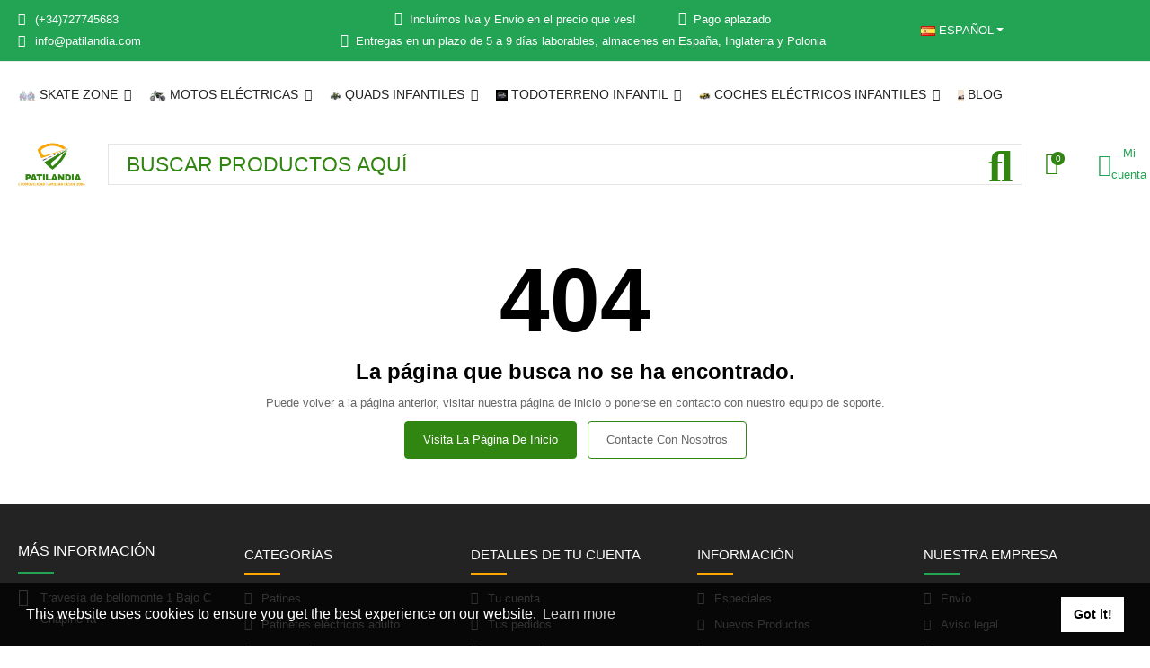

--- FILE ---
content_type: text/html; charset=utf-8
request_url: https://www.patilandia.com/es/quads-para-ninos/quad-electrica-infantil-eco-madox-deluxe-xxl-1300w-48v.html
body_size: 33792
content:
<!doctype html>
<html lang="es">

  <head>
    
      
  <meta charset="utf-8">


  <meta http-equiv="x-ua-compatible" content="ie=edge">



  <title>Error 404</title>
  
    
  
  <meta name="description" content="Página no encontrada">
  <meta name="keywords" content="error, 404, No se ha encontrado">
      
          <link rel="alternate" href="https://www.patilandia.com/no-encontrado" hreflang="es">
          <link rel="alternate" href="https://www.patilandia.com/en/404-error" hreflang="en-us">
          <link rel="alternate" href="https://www.patilandia.com/pt/erro-404" hreflang="pt-pt">
          <link rel="alternate" href="https://www.patilandia.com/fr/erreur-404" hreflang="fr-fr">
          <link rel="alternate" href="https://www.patilandia.com/it/errore-404" hreflang="it-it">
      
  
  
    <script type="application/ld+json">
  {
    "@context": "https://schema.org",
    "@type": "Organization",
    "name" : "Patilandia",
    "url" : "https://www.patilandia.com/"
         ,"logo": {
        "@type": "ImageObject",
        "url":"https://www.patilandia.com/img/logo-1736424120.jpg"
      }
      }
</script>

<script type="application/ld+json">
  {
    "@context": "https://schema.org",
    "@type": "WebPage",
    "isPartOf": {
      "@type": "WebSite",
      "url":  "https://www.patilandia.com/",
      "name": "Patilandia"
    },
    "name": "Error 404",
    "url":  "https://www.patilandia.com/es/quads-para-ninos/quad-electrica-infantil-eco-madox-deluxe-xxl-1300w-48v.html"
  }
</script>


  
  
  
  
  
    
  

  
    <meta property="og:title" content="Error 404" />
    <meta property="og:description" content="Página no encontrada" />
    <meta property="og:url" content="https://www.patilandia.com/es/quads-para-ninos/quad-electrica-infantil-eco-madox-deluxe-xxl-1300w-48v.html" />
    <meta property="og:site_name" content="Patilandia" />
    <meta property="og:type" content="website" />    



  <meta name="viewport" content="width=device-width, initial-scale=1, shrink-to-fit=no">



  <link rel="icon" type="image/vnd.microsoft.icon" href="https://www.patilandia.com/img/favicon.ico?1736424120">
  <link rel="shortcut icon" type="image/x-icon" href="https://www.patilandia.com/img/favicon.ico?1736424120">


<link rel="dns-prefetch" href="https://www.patilandia.com" />
<link rel="preconnect" href="https://www.patilandia.com" crossorigin />


  <link rel="preconnect" href="https://fonts.googleapis.com">
  <link rel="preconnect" href="https://fonts.gstatic.com" crossorigin>
  
  <link href="//fonts.googleapis.com/icon?family=Material+Icons" rel="stylesheet">
    


  <link rel="stylesheet" href="https://www.patilandia.com/themes/PRS028/assets/cache/theme-2d811d1213.css" type="text/css" media="all">


  <script type="text/javascript">var ajaxTdElementor = {"ajax":"\/\/www.patilandia.com\/module\/tdelementor\/ajax","contact":"\/\/www.patilandia.com\/module\/tdelementor\/contact","contact_token":"0e2223a7618da96ef3f2ee3ae432c0b0","subscription":"\/\/www.patilandia.com\/module\/tdelementor\/subscription","languages":{"1":"https:\/\/www.patilandia.com\/no-encontrado","5":"https:\/\/www.patilandia.com\/en\/404-error","6":"https:\/\/www.patilandia.com\/pt\/erro-404","7":"https:\/\/www.patilandia.com\/fr\/erreur-404","8":"https:\/\/www.patilandia.com\/it\/errore-404","length":5},"currencies":[]};var bitmegamenu = {"containerSelector":".header-nav > .container"};var buttoncompare_title_add = "A\u00f1adir a comparar";var buttoncompare_title_remove = "Eliminar de comparar";var buttonwishlist_title_add = "A\u00f1adir a la lista de deseos";var buttonwishlist_title_remove = "Eliminar de la lista de deseos";var comparator_max_item = 3;var compareAdd = "El producto ha sido agregado a la comparaci\u00f3n de productos";var compareRemove = "El producto ha sido eliminado de la comparaci\u00f3n de productos.";var compareUrl = "https:\/\/www.patilandia.com\/module\/tdcompare\/compare";var compareView = "Comparar";var comparedProductsIds = [];var compared_products = [];var disable_comment = "El criterio no existe para este producto.";var isLogged = false;var loginLabel = "Iniciar sesi\u00f3n";var login_url = "https:\/\/www.patilandia.com\/index.php?controller=my-account";var max_item = "No puede comparar m\u00e1s de 3 productos";var moderation_active = 1;var prestashop = {"cart":{"products":[],"totals":{"total":{"type":"total","label":"Total","amount":0,"value":"0,00\u00a0\u20ac"},"total_including_tax":{"type":"total","label":"Total (impuestos incl.)","amount":0,"value":"0,00\u00a0\u20ac"},"total_excluding_tax":{"type":"total","label":"Total (impuestos excl.)","amount":0,"value":"0,00\u00a0\u20ac"}},"subtotals":{"products":{"type":"products","label":"Subtotal","amount":0,"value":"0,00\u00a0\u20ac"},"discounts":null,"shipping":{"type":"shipping","label":"Transporte","amount":0,"value":""},"tax":null},"products_count":0,"summary_string":"0 art\u00edculos","vouchers":{"allowed":1,"added":[]},"discounts":[],"minimalPurchase":0,"minimalPurchaseRequired":""},"currency":{"id":1,"name":"Euro","iso_code":"EUR","iso_code_num":"978","sign":"\u20ac"},"customer":{"lastname":null,"firstname":null,"email":null,"birthday":null,"newsletter":null,"newsletter_date_add":null,"optin":null,"website":null,"company":null,"siret":null,"ape":null,"is_logged":false,"gender":{"type":null,"name":null},"addresses":[]},"country":{"id_zone":"9","id_currency":"0","call_prefix":"34","iso_code":"ES","active":"1","contains_states":"1","need_identification_number":"0","need_zip_code":"1","zip_code_format":"NNNNN","display_tax_label":"1","name":"Espa\u00f1a","id":246},"language":{"name":"Espa\u00f1ol (Spanish)","iso_code":"es","locale":"es-ES","language_code":"es","active":"1","is_rtl":"0","date_format_lite":"d\/m\/Y","date_format_full":"d\/m\/Y H:i:s","id":1},"page":{"title":"La p\u00e1gina que busca no se ha encontrado.","canonical":null,"meta":{"title":"Error 404","description":"P\u00e1gina no encontrada","keywords":"error, 404, No se ha encontrado","robots":"index"},"page_name":"pagenotfound","body_classes":{"lang-es":true,"lang-rtl":false,"country-ES":true,"currency-EUR":true,"layout-full-width":true,"page-pagenotfound":true,"tax-display-enabled":true,"page-customer-account":false},"admin_notifications":[],"password-policy":{"feedbacks":{"0":"Muy d\u00e9bil","1":"D\u00e9bil","2":"Promedio","3":"Fuerte","4":"Muy fuerte","Straight rows of keys are easy to guess":"Una serie seguida de teclas de la misma fila es f\u00e1cil de adivinar","Short keyboard patterns are easy to guess":"Los patrones de teclado cortos son f\u00e1ciles de adivinar","Use a longer keyboard pattern with more turns":"Usa un patr\u00f3n de teclado m\u00e1s largo y con m\u00e1s giros","Repeats like \"aaa\" are easy to guess":"Las repeticiones como \u00abaaa\u00bb son f\u00e1ciles de adivinar","Repeats like \"abcabcabc\" are only slightly harder to guess than \"abc\"":"Las repeticiones como \"abcabcabc\" son solo un poco m\u00e1s dif\u00edciles de adivinar que \"abc\"","Sequences like abc or 6543 are easy to guess":"Las secuencias como \"abc\" o \"6543\" son f\u00e1ciles de adivinar","Recent years are easy to guess":"Los a\u00f1os recientes son f\u00e1ciles de adivinar","Dates are often easy to guess":"Las fechas suelen ser f\u00e1ciles de adivinar","This is a top-10 common password":"Esta es una de las 10 contrase\u00f1as m\u00e1s comunes","This is a top-100 common password":"Esta es una de las 100 contrase\u00f1as m\u00e1s comunes","This is a very common password":"Esta contrase\u00f1a es muy com\u00fan","This is similar to a commonly used password":"Esta contrase\u00f1a es similar a otras contrase\u00f1as muy usadas","A word by itself is easy to guess":"Una palabra que por s\u00ed misma es f\u00e1cil de adivinar","Names and surnames by themselves are easy to guess":"Los nombres y apellidos completos son f\u00e1ciles de adivinar","Common names and surnames are easy to guess":"Los nombres comunes y los apellidos son f\u00e1ciles de adivinar","Use a few words, avoid common phrases":"Usa varias palabras, evita frases comunes","No need for symbols, digits, or uppercase letters":"No se necesitan s\u00edmbolos, d\u00edgitos o letras may\u00fasculas","Avoid repeated words and characters":"Evita repetir palabras y caracteres","Avoid sequences":"Evita secuencias","Avoid recent years":"Evita a\u00f1os recientes","Avoid years that are associated with you":"Evita a\u00f1os que puedan asociarse contigo","Avoid dates and years that are associated with you":"Evita a\u00f1os y fechas que puedan asociarse contigo","Capitalization doesn't help very much":"Las may\u00fasculas no ayudan mucho","All-uppercase is almost as easy to guess as all-lowercase":"Todo en may\u00fasculas es casi tan f\u00e1cil de adivinar como en min\u00fasculas","Reversed words aren't much harder to guess":"Las palabras invertidas no son mucho m\u00e1s dif\u00edciles de adivinar","Predictable substitutions like '@' instead of 'a' don't help very much":"Las sustituciones predecibles como usar \"@\" en lugar de \"a\" no ayudan mucho","Add another word or two. Uncommon words are better.":"A\u00f1ade una o dos palabras m\u00e1s. Es mejor usar palabras poco habituales."}}},"shop":{"name":"Patilandia","logo":"https:\/\/www.patilandia.com\/img\/logo-1736424120.jpg","stores_icon":"https:\/\/www.patilandia.com\/img\/logo_stores.png","favicon":"https:\/\/www.patilandia.com\/img\/favicon.ico"},"core_js_public_path":"\/themes\/","urls":{"base_url":"https:\/\/www.patilandia.com\/","current_url":"https:\/\/www.patilandia.com\/es\/quads-para-ninos\/quad-electrica-infantil-eco-madox-deluxe-xxl-1300w-48v.html","shop_domain_url":"https:\/\/www.patilandia.com","img_ps_url":"https:\/\/www.patilandia.com\/img\/","img_cat_url":"https:\/\/www.patilandia.com\/img\/c\/","img_lang_url":"https:\/\/www.patilandia.com\/img\/l\/","img_prod_url":"https:\/\/www.patilandia.com\/img\/p\/","img_manu_url":"https:\/\/www.patilandia.com\/img\/m\/","img_sup_url":"https:\/\/www.patilandia.com\/img\/su\/","img_ship_url":"https:\/\/www.patilandia.com\/img\/s\/","img_store_url":"https:\/\/www.patilandia.com\/img\/st\/","img_col_url":"https:\/\/www.patilandia.com\/img\/co\/","img_url":"https:\/\/www.patilandia.com\/themes\/PRS028\/assets\/img\/","css_url":"https:\/\/www.patilandia.com\/themes\/PRS028\/assets\/css\/","js_url":"https:\/\/www.patilandia.com\/themes\/PRS028\/assets\/js\/","pic_url":"https:\/\/www.patilandia.com\/upload\/","theme_assets":"https:\/\/www.patilandia.com\/themes\/PRS028\/assets\/","theme_dir":"https:\/\/www.patilandia.com\/themes\/PRS028\/","pages":{"address":"https:\/\/www.patilandia.com\/index.php?controller=address","addresses":"https:\/\/www.patilandia.com\/direcciones","authentication":"https:\/\/www.patilandia.com\/index.php?controller=authentication","manufacturer":"https:\/\/www.patilandia.com\/fabricantes","cart":"https:\/\/www.patilandia.com\/carrito","category":"https:\/\/www.patilandia.com\/index.php?controller=category","cms":"https:\/\/www.patilandia.com\/index.php?controller=cms","contact":"https:\/\/www.patilandia.com\/index.php?controller=contact","discount":"https:\/\/www.patilandia.com\/descuento","guest_tracking":"https:\/\/www.patilandia.com\/seguimiento-pedido-invitado","history":"https:\/\/www.patilandia.com\/index.php?controller=history","identity":"https:\/\/www.patilandia.com\/datos-personales","index":"https:\/\/www.patilandia.com\/","my_account":"https:\/\/www.patilandia.com\/index.php?controller=my-account","order_confirmation":"https:\/\/www.patilandia.com\/confirmacion-pedido","order_detail":"https:\/\/www.patilandia.com\/index.php?controller=order-detail","order_follow":"https:\/\/www.patilandia.com\/index.php?controller=order-follow","order":"https:\/\/www.patilandia.com\/pedido","order_return":"https:\/\/www.patilandia.com\/index.php?controller=order-return","order_slip":"https:\/\/www.patilandia.com\/index.php?controller=order-slip","pagenotfound":"https:\/\/www.patilandia.com\/no-encontrado","password":"https:\/\/www.patilandia.com\/index.php?controller=password","pdf_invoice":"https:\/\/www.patilandia.com\/index.php?controller=pdf-invoice","pdf_order_return":"https:\/\/www.patilandia.com\/index.php?controller=pdf-order-return","pdf_order_slip":"https:\/\/www.patilandia.com\/index.php?controller=pdf-order-slip","prices_drop":"https:\/\/www.patilandia.com\/productos-rebajados","product":"https:\/\/www.patilandia.com\/index.php?controller=product","registration":"https:\/\/www.patilandia.com\/index.php?controller=registration","search":"https:\/\/www.patilandia.com\/buscar","sitemap":"https:\/\/www.patilandia.com\/index.php?controller=sitemap","stores":"https:\/\/www.patilandia.com\/tiendas","supplier":"https:\/\/www.patilandia.com\/index.php?controller=supplier","new_products":"https:\/\/www.patilandia.com\/novedades","brands":"https:\/\/www.patilandia.com\/fabricantes","register":"https:\/\/www.patilandia.com\/index.php?controller=registration","order_login":"https:\/\/www.patilandia.com\/pedido?login=1"},"alternative_langs":{"es":"https:\/\/www.patilandia.com\/no-encontrado","en-us":"https:\/\/www.patilandia.com\/en\/404-error","pt-pt":"https:\/\/www.patilandia.com\/pt\/erro-404","fr-fr":"https:\/\/www.patilandia.com\/fr\/erreur-404","it-it":"https:\/\/www.patilandia.com\/it\/errore-404"},"actions":{"logout":"https:\/\/www.patilandia.com\/?mylogout="},"no_picture_image":{"bySize":{"cart_default":{"url":"https:\/\/www.patilandia.com\/img\/p\/es-default-cart_default.jpg","width":125,"height":162},"small_default":{"url":"https:\/\/www.patilandia.com\/img\/p\/es-default-small_default.jpg","width":125,"height":162},"home_default":{"url":"https:\/\/www.patilandia.com\/img\/p\/es-default-home_default.jpg","width":370,"height":480},"medium_default":{"url":"https:\/\/www.patilandia.com\/img\/p\/es-default-medium_default.jpg","width":540,"height":700},"large_default":{"url":"https:\/\/www.patilandia.com\/img\/p\/es-default-large_default.jpg","width":771,"height":1000}},"small":{"url":"https:\/\/www.patilandia.com\/img\/p\/es-default-cart_default.jpg","width":125,"height":162},"medium":{"url":"https:\/\/www.patilandia.com\/img\/p\/es-default-home_default.jpg","width":370,"height":480},"large":{"url":"https:\/\/www.patilandia.com\/img\/p\/es-default-large_default.jpg","width":771,"height":1000},"legend":""}},"configuration":{"display_taxes_label":true,"display_prices_tax_incl":true,"is_catalog":false,"show_prices":true,"opt_in":{"partner":false},"quantity_discount":{"type":"discount","label":"Descuento unitario"},"voucher_enabled":1,"return_enabled":0},"field_required":[],"breadcrumb":{"links":[{"title":"Inicio","url":"https:\/\/www.patilandia.com\/"}],"count":1},"link":{"protocol_link":"https:\/\/","protocol_content":"https:\/\/"},"time":1768975351,"static_token":"fe391547b5824d5ca69f53681810a87a","token":"52d62207c5dae561824ca5cb3df43706","debug":false};var productcomment_added = "Gracias por tu rese\u00f1a. \u00a1Tu comentario ha sido agregado!";var productcomment_added_moderation = "Gracias por tu rese\u00f1a. Estar\u00e1 disponible una vez aprobado por un moderador.";var productcomments_controller_url = "https:\/\/www.patilandia.com\/module\/tdproductcomments\/default";var productcomments_url_rewrite = "1";var psemailsubscription_subscription = "https:\/\/www.patilandia.com\/module\/ps_emailsubscription\/subscription";var psr_icon_color = "#FFA804";var secure_key = "ac076688bc40a9ae4200277808172b5e";var tdSearch = {"noProducts":"No Products found!","count":"10","search_string":false,"current_category_id":0};var tdShoppingCart = {"isAjax":true,"ajax":"\/\/www.patilandia.com\/module\/tdshoppingcart\/ajax","afterAdd":"modal"};var tdfreeshipping_ajax = "https:\/\/www.patilandia.com\/module\/tdfreeshipping\/ajax";var tdnl_animation = "500";var tdnl_bg = "#333333";var tdnl_display = "fade";var tdnl_height = "400";var tdnl_opacity = "0.75";var tdnl_time = "1000";var tdnl_url = "\/modules\/tdnewsletter\/ajax.php";var tdnl_width = "600";var tdthreesixty = {"speed":"100"};var tdtoken = "fe391547b5824d5ca69f53681810a87a";var themeOpt = {"g_preloader":"prenone","g_bttop":"1","pp_zoom":"1","tip_toggle":"1","infiniteScroll":"default","h_layout":false,"sh_type":"scrollup"};var wishlist_add = "El producto fue agregado exitosamente a su lista de deseos";var wishlist_cancel_txt = "Cancelar";var wishlist_confirm_del_txt = "\u00bfEliminar elemento seleccionado?";var wishlist_del_default_txt = "No se puede eliminar la lista de deseos predeterminada";var wishlist_email_txt = "Direcci\u00f3n de correo electr\u00f3nico";var wishlist_loggin_required = "Debe iniciar sesi\u00f3n para administrar su lista de deseos";var wishlist_ok_txt = "Okay";var wishlist_quantity_required = "Debes ingresar una cantidad";var wishlist_remove = "El producto fue eliminado con \u00e9xito de tu lista de deseos";var wishlist_reset_txt = "Reiniciar";var wishlist_send_txt = "Enviar";var wishlist_send_wishlist_txt = "Enviar lista de deseos";var wishlist_url = "https:\/\/www.patilandia.com\/module\/tdproductwishlist\/mywishlist";var wishlist_view = "Ver tu lista de deseos";</script>


  <style id="elementor-global">.elementor-widget-heading.elementor-widget-heading .elementor-heading-title{color:#318611;}.elementor-widget-image .widget-image-caption{color:#7a7a7a;}.elementor-widget-text-editor{color:#7a7a7a;}.elementor-widget-text-editor a, .elementor-widget-text-editor p{color:inherit;}.elementor-widget-text-editor.elementor-drop-cap-view-stacked .elementor-drop-cap{background-color:#318611;}.elementor-widget-text-editor.elementor-drop-cap-view-framed .elementor-drop-cap, .elementor-widget-text-editor.elementor-drop-cap-view-default .elementor-drop-cap{color:#318611;border-color:#318611;}.elementor-widget-button a.elementor-button, .elementor-widget-button .elementor-button{background-color:#fea700;}.elementor-widget-divider .elementor-divider-separator{border-top-color:#7a7a7a;}.elementor-widget-image-box .elementor-image-box-content .elementor-image-box-title{color:#318611;}.elementor-widget-image-box .elementor-image-box-content .elementor-image-box-description{color:#7a7a7a;}.elementor-widget-icon.elementor-view-stacked .elementor-icon{background-color:#318611;}.elementor-widget-icon.elementor-view-framed .elementor-icon, .elementor-widget-icon.elementor-view-default .elementor-icon{color:#318611;border-color:#318611;}.elementor-widget-icon.elementor-view-framed .elementor-icon, .elementor-widget-icon.elementor-view-default .elementor-icon svg{fill:#318611;}.elementor-widget-icon-box.elementor-view-stacked .elementor-icon{background-color:#318611;}.elementor-widget-icon-box.elementor-view-framed .elementor-icon, .elementor-widget-icon-box.elementor-view-default .elementor-icon{fill:#318611;color:#318611;border-color:#318611;}.elementor-widget-icon-box .elementor-icon-box-content .elementor-icon-box-title{color:#318611;}.elementor-widget-icon-box .elementor-icon-box-content .elementor-icon-box-description{color:#7a7a7a;}.elementor-widget-star-rating .elementor-star-rating__title{color:#7a7a7a;}.elementor-widget-icon-list .elementor-icon-list-item:not(:last-child):after{border-color:#7a7a7a;}.elementor-widget-icon-list .elementor-icon-list-icon i{color:#318611;}.elementor-widget-icon-list .elementor-icon-list-icon svg{fill:#318611;}.elementor-widget-icon-list .elementor-icon-list-text{color:#54595f;}.elementor-widget-counter .elementor-counter-number-wrapper{color:#318611;}.elementor-widget-counter .elementor-counter-title{color:#54595f;}.elementor-widget-progress .elementor-progress-wrapper .elementor-progress-bar{background-color:#318611;}.elementor-widget-progress .elementor-title{color:#318611;}.elementor-widget-testimonial .elementor-testimonial-content{color:#7a7a7a;}.elementor-widget-testimonial .elementor-testimonial-name{color:#318611;}.elementor-widget-testimonial .elementor-testimonial-job{color:#54595f;}.elementor-widget-tabs .elementor-tab-title{color:#318611;}.elementor-widget-tabs .elementor-tab-title.elementor-active{color:#fea700;}.elementor-widget-tabs .elementor-tab-content{color:#7a7a7a;}.elementor-widget-accordion .elementor-accordion .elementor-tab-title{color:#318611;}.elementor-widget-accordion .elementor-accordion .elementor-tab-title.elementor-active{color:#fea700;}.elementor-widget-accordion .elementor-accordion .elementor-tab-content{color:#7a7a7a;}.elementor-widget-toggle .elementor-toggle .elementor-tab-title{color:#318611;}.elementor-widget-toggle .elementor-toggle .elementor-tab-title.elementor-active{color:#fea700;}.elementor-widget-toggle .elementor-toggle .elementor-tab-content{color:#7a7a7a;}.elementor-widget-call-to-action .elementor-ribbon-inner{background-color:#fea700;}.elementor-widget-footer-links .footer_block .title_block:first-child:after{border-color:#7a7a7a;}.elementor-widget-footer-links .elementor-icon-list-item:not(:last-child):after{border-color:#7a7a7a;}.elementor-widget-footer-links .elementor-icon-list-icon i{color:#318611;}.elementor-widget-footer-links .elementor-icon-list-icon svg{fill:#318611;}.elementor-widget-footer-links .elementor-icon-list-text{color:#54595f;}</style>
            <script type="text/javascript">
                var elementorFrontendConfig = {"environmentMode":{"edit":false,"wpPreview":true},"is_rtl":false,"breakpoints":{"xs":0,"sm":480,"md":768,"lg":1025,"xl":1440,"xxl":1600},"version":"1.0.6","urls":{"assets":"https:\/\/www.patilandia.com\/modules\/tdelementor\/assets\/"},"settings":{"general":{"elementor_global_image_lightbox":"yes","elementor_enable_lightbox_in_editor":"yes"}}};
            </script>
    <script>
        window.addEventListener("load", function(){
            window.cookieconsent.initialise({
                "palette": {
                    "popup": {
                        "background": "#000",
                    },
                    "button": {
                        "background": "#f1d600"
                    }
                },
                                                                                                                "content": {
                    "message": "This website uses cookies to ensure you get the best experience on our website.",
                    "dismiss": "Got it!",
                    "link": "Learn more"                }
            })});
    </script>



    
  </head>

  <body id="pagenotfound" class="lang-es country-es currency-eur layout-full-width page-pagenotfound tax-display-enabled cart-is-empty">

    
      
    

    
          

    
      <svg style="display: none;">
	<symbol id="pp_facebook" viewBox="0 0 96.124 96.123">
		<path d="M72.089,0.02L59.624,0C45.62,0,36.57,9.285,36.57,23.656v10.907H24.037c-1.083,0-1.96,0.878-1.96,1.961v15.803
		c0,1.083,0.878,1.96,1.96,1.96h12.533v39.876c0,1.083,0.877,1.96,1.96,1.96h16.352c1.083,0,1.96-0.878,1.96-1.96V54.287h14.654
		c1.083,0,1.96-0.877,1.96-1.96l0.006-15.803c0-0.52-0.207-1.018-0.574-1.386c-0.367-0.368-0.867-0.575-1.387-0.575H56.842v-9.246
		c0-4.444,1.059-6.7,6.848-6.7l8.397-0.003c1.082,0,1.959-0.878,1.959-1.96V1.98C74.046,0.899,73.17,0.022,72.089,0.02z"/>
	</symbol>
	<symbol id="pp_twitter" viewBox="0 0 512 512">
		<path d="M512,97.248c-19.04,8.352-39.328,13.888-60.48,16.576c21.76-12.992,38.368-33.408,46.176-58.016
		c-20.288,12.096-42.688,20.64-66.56,25.408C411.872,60.704,384.416,48,354.464,48c-58.112,0-104.896,47.168-104.896,104.992
		c0,8.32,0.704,16.32,2.432,23.936c-87.264-4.256-164.48-46.08-216.352-109.792c-9.056,15.712-14.368,33.696-14.368,53.056
		c0,36.352,18.72,68.576,46.624,87.232c-16.864-0.32-33.408-5.216-47.424-12.928c0,0.32,0,0.736,0,1.152
		c0,51.008,36.384,93.376,84.096,103.136c-8.544,2.336-17.856,3.456-27.52,3.456c-6.72,0-13.504-0.384-19.872-1.792
		c13.6,41.568,52.192,72.128,98.08,73.12c-35.712,27.936-81.056,44.768-130.144,44.768c-8.608,0-16.864-0.384-25.12-1.44
		C46.496,446.88,101.6,464,161.024,464c193.152,0,298.752-160,298.752-298.688c0-4.64-0.16-9.12-0.384-13.568
		C480.224,136.96,497.728,118.496,512,97.248z"/>
	</symbol>
	<symbol id="pp_rss" viewBox="0 0 402.041 402.04">
		<path d="M54.816,292.382c-15.229,0-28.169,5.331-38.831,15.988C5.33,319.026,0,331.969,0,347.197
		c0,15.232,5.325,28.172,15.985,38.828c10.662,10.657,23.606,15.988,38.831,15.988c15.227,0,28.168-5.331,38.828-15.988
		c10.656-10.656,15.986-23.596,15.986-38.828c0-15.229-5.33-28.171-15.986-38.827C82.987,297.713,70.046,292.382,54.816,292.382z"
		/>
		<path d="M181.01,221.002c-21.51-21.698-46.158-38.97-73.948-51.816c-27.79-12.85-56.914-20.511-87.366-22.985h-1.425
		c-4.949,0-9.042,1.619-12.275,4.854C1.997,154.477,0,158.953,0,164.472v38.543c0,4.757,1.569,8.85,4.708,12.279
		c3.14,3.429,7.089,5.332,11.848,5.708c43.586,4.189,80.845,21.752,111.773,52.678c30.93,30.926,48.49,68.187,52.677,111.771
		c0.382,4.764,2.284,8.712,5.712,11.847c3.427,3.148,7.517,4.72,12.275,4.72h38.545c5.517,0,9.989-1.995,13.415-5.996
		c3.621-3.812,5.236-8.381,4.863-13.709c-2.478-30.447-10.14-59.573-22.987-87.361C219.983,267.16,202.708,242.514,181.01,221.002z
		"/>
		<path d="M367.728,239.701c-20.365-45.585-48.345-86.078-83.936-121.482c-35.405-35.594-75.896-63.572-121.485-83.939
		C116.723,13.917,68.996,2.494,19.126,0.02h-0.855c-4.949,0-9.136,1.713-12.563,5.14C1.903,8.583,0,12.964,0,18.294v40.825
		c0,4.76,1.667,8.897,4.996,12.419c3.33,3.523,7.373,5.376,12.132,5.57c40.924,2.478,79.799,12.188,116.63,29.127
		c36.83,16.94,68.806,38.972,95.93,66.09c27.118,27.123,49.149,59.101,66.089,95.931c16.94,36.836,26.557,75.705,28.839,116.627
		c0.195,4.764,2.046,8.809,5.564,12.139c3.524,3.329,7.762,4.999,12.71,4.999h40.823c5.331,0,9.701-1.902,13.134-5.715
		c3.809-3.806,5.517-8.274,5.144-13.415C399.52,333.017,388.093,285.291,367.728,239.701z"/>
	</symbol>
	<symbol id="pp_youtube" viewBox="0 0 512 512">
		<path d="M490.24,113.92c-13.888-24.704-28.96-29.248-59.648-30.976C399.936,80.864,322.848,80,256.064,80
		c-66.912,0-144.032,0.864-174.656,2.912c-30.624,1.76-45.728,6.272-59.744,31.008C7.36,138.592,0,181.088,0,255.904
		C0,255.968,0,256,0,256c0,0.064,0,0.096,0,0.096v0.064c0,74.496,7.36,117.312,21.664,141.728
		c14.016,24.704,29.088,29.184,59.712,31.264C112.032,430.944,189.152,432,256.064,432c66.784,0,143.872-1.056,174.56-2.816
		c30.688-2.08,45.76-6.56,59.648-31.264C504.704,373.504,512,330.688,512,256.192c0,0,0-0.096,0-0.16c0,0,0-0.064,0-0.096
		C512,181.088,504.704,138.592,490.24,113.92z M192,352V160l160,96L192,352z"/>
	</symbol>
	<symbol id="pp_vimeo" viewBox="0 0 438.536 438.536">
		<path d="M414.41,24.123C398.333,8.042,378.963,0,356.315,0H82.228C59.58,0,40.21,8.042,24.126,24.123
		C8.045,40.207,0.003,59.576,0.003,82.225v274.084c0,22.647,8.042,42.018,24.123,58.102c16.084,16.084,35.454,24.126,58.102,24.126
		h274.084c22.648,0,42.018-8.042,58.095-24.126c16.084-16.084,24.126-35.454,24.126-58.102V82.225
		C438.532,59.576,430.49,40.204,414.41,24.123z M358.033,145.319c-2.673,13.894-10.52,35.454-23.562,64.665
		c-13.045,29.218-29.455,57.054-49.252,83.511c-22.654,30.453-46.445,53.009-71.374,67.673c-6.473,3.99-13.706,6.995-21.698,8.99
		c-7.994,1.995-16.086,1.852-24.269-0.432c-11.613-4.948-21.414-16.847-29.408-35.689c-3.997-9.712-9.423-28.459-16.274-56.246
		c-6.85-26.837-11.897-44.633-15.131-53.387c-0.95-2.477-2.141-6.332-3.567-11.564c-1.429-5.236-2.856-9.801-4.281-13.706
		c-1.427-3.903-3.186-7.564-5.282-10.992c-3.234-5.52-7.183-8.373-11.847-8.566c-4.661-0.188-10.185,0.81-16.558,2.996
		c-6.374,2.19-11.56,2.993-15.559,2.426c-2.281-0.38-4.327-2.283-6.136-5.709c-1.809-3.422-4.237-5.896-7.283-7.421v-1.999
		c7.613-5.333,19.271-15.037,34.973-29.127c15.703-14.085,28.693-24.172,38.971-30.262c13.324-7.804,25.41-10.185,36.26-7.139
		c5.137,1.524,9.945,5.33,14.416,11.42c4.471,6.091,7.85,12.658,10.135,19.701c2.096,6.66,5.33,22.266,9.707,46.822
		c0.572,3.805,1.384,10.61,2.428,20.411c1.045,9.803,1.999,17.795,2.853,23.982c0.855,6.188,2.664,13.135,5.426,20.838
		c2.756,7.713,6.324,13.853,10.704,18.421c8.186,8.754,16.464,10.089,24.838,3.997c5.332-3.997,12.088-13.421,20.273-28.26
		c8.945-17.316,13.894-30.928,14.839-40.825c1.334-14.465-1.191-23.885-7.563-28.265c-6.372-4.377-17.173-5.902-32.401-4.57
		c3.046-9.326,7.283-18.03,12.703-26.122c5.428-8.086,11.088-14.753,16.988-19.984c5.91-5.236,12.049-9.851,18.418-13.849
		c6.379-3.996,11.848-6.897,16.423-8.705c4.565-1.809,8.466-3,11.704-3.571c25.693-3.805,43.488,0.476,53.392,12.847
		C359.077,116.576,361.075,129.141,358.033,145.319z"/>
	</symbol>
	<symbol id="pp_instagram" viewBox="0 0 169.063 169.063">
		<path d="M122.406,0H46.654C20.929,0,0,20.93,0,46.655v75.752c0,25.726,20.929,46.655,46.654,46.655h75.752
		c25.727,0,46.656-20.93,46.656-46.655V46.655C169.063,20.93,148.133,0,122.406,0z M154.063,122.407
		c0,17.455-14.201,31.655-31.656,31.655H46.654C29.2,154.063,15,139.862,15,122.407V46.655C15,29.201,29.2,15,46.654,15h75.752
		c17.455,0,31.656,14.201,31.656,31.655V122.407z"/>
		<path d="M84.531,40.97c-24.021,0-43.563,19.542-43.563,43.563c0,24.02,19.542,43.561,43.563,43.561s43.563-19.541,43.563-43.561
		C128.094,60.512,108.552,40.97,84.531,40.97z M84.531,113.093c-15.749,0-28.563-12.812-28.563-28.561
		c0-15.75,12.813-28.563,28.563-28.563s28.563,12.813,28.563,28.563C113.094,100.281,100.28,113.093,84.531,113.093z"/>
		<path d="M129.921,28.251c-2.89,0-5.729,1.17-7.77,3.22c-2.051,2.04-3.23,4.88-3.23,7.78c0,2.891,1.18,5.73,3.23,7.78
		c2.04,2.04,4.88,3.22,7.77,3.22c2.9,0,5.73-1.18,7.78-3.22c2.05-2.05,3.22-4.89,3.22-7.78c0-2.9-1.17-5.74-3.22-7.78
		C135.661,29.421,132.821,28.251,129.921,28.251z"/>
	</symbol>
	<symbol id="pp_googleplus" viewBox="0 0 96.828 96.827">
		<path d="M62.617,0H39.525c-10.29,0-17.413,2.256-23.824,7.552c-5.042,4.35-8.051,10.672-8.051,16.912
		c0,9.614,7.33,19.831,20.913,19.831c1.306,0,2.752-0.134,4.028-0.253l-0.188,0.457c-0.546,1.308-1.063,2.542-1.063,4.468
		c0,3.75,1.809,6.063,3.558,8.298l0.22,0.283l-0.391,0.027c-5.609,0.384-16.049,1.1-23.675,5.787
		c-9.007,5.355-9.707,13.145-9.707,15.404c0,8.988,8.376,18.06,27.09,18.06c21.76,0,33.146-12.005,33.146-23.863
		c0.002-8.771-5.141-13.101-10.6-17.698l-4.605-3.582c-1.423-1.179-3.195-2.646-3.195-5.364c0-2.672,1.772-4.436,3.336-5.992
		l0.163-0.165c4.973-3.917,10.609-8.358,10.609-17.964c0-9.658-6.035-14.649-8.937-17.048h7.663c0.094,0,0.188-0.026,0.266-0.077
		l6.601-4.15c0.188-0.119,0.276-0.348,0.214-0.562C63.037,0.147,62.839,0,62.617,0z M34.614,91.535
		c-13.264,0-22.176-6.195-22.176-15.416c0-6.021,3.645-10.396,10.824-12.997c5.749-1.935,13.17-2.031,13.244-2.031
		c1.257,0,1.889,0,2.893,0.126c9.281,6.605,13.743,10.073,13.743,16.678C53.141,86.309,46.041,91.535,34.614,91.535z
		M34.489,40.756c-11.132,0-15.752-14.633-15.752-22.468c0-3.984,0.906-7.042,2.77-9.351c2.023-2.531,5.487-4.166,8.825-4.166
		c10.221,0,15.873,13.738,15.873,23.233c0,1.498,0,6.055-3.148,9.22C40.94,39.337,37.497,40.756,34.489,40.756z"/>
		<path d="M94.982,45.223H82.814V33.098c0-0.276-0.225-0.5-0.5-0.5H77.08c-0.276,0-0.5,0.224-0.5,0.5v12.125H64.473
		c-0.276,0-0.5,0.224-0.5,0.5v5.304c0,0.275,0.224,0.5,0.5,0.5H76.58V63.73c0,0.275,0.224,0.5,0.5,0.5h5.234
		c0.275,0,0.5-0.225,0.5-0.5V51.525h12.168c0.276,0,0.5-0.223,0.5-0.5v-5.302C95.482,45.446,95.259,45.223,94.982,45.223z"/>
	</symbol>
	<symbol id="pp_pinterest" viewBox="0 0 486.392 486.392">
		<path d="M430.149,135.248C416.865,39.125,321.076-9.818,218.873,1.642
		C138.071,10.701,57.512,76.03,54.168,169.447c-2.037,57.029,14.136,99.801,68.399,111.84
		c23.499-41.586-7.569-50.676-12.433-80.802C90.222,77.367,252.16-6.718,336.975,79.313c58.732,59.583,20.033,242.77-74.57,223.71
		c-90.621-18.179,44.383-164.005-27.937-192.611c-58.793-23.286-90.013,71.135-62.137,118.072
		c-16.355,80.711-51.557,156.709-37.3,257.909c46.207-33.561,61.802-97.734,74.57-164.704
		c23.225,14.136,35.659,28.758,65.268,31.038C384.064,361.207,445.136,243.713,430.149,135.248z"/>
	</symbol>
	<symbol id="pp_linkedin" viewBox="0 0 24 24">
		<path d="m23.994 24v-.001h.006v-8.802c0-4.306-.927-7.623-5.961-7.623-2.42 0-4.044 1.328-4.707 2.587h-.07v-2.185h-4.773v16.023h4.97v-7.934c0-2.089.396-4.109 2.983-4.109 2.549 0 2.587 2.384 2.587 4.243v7.801z"/>
		<path d="m.396 7.977h4.976v16.023h-4.976z"/>
		<path d="m2.882 0c-1.591 0-2.882 1.291-2.882 2.882s1.291 2.909 2.882 2.909 2.882-1.318 2.882-2.909c-.001-1.591-1.292-2.882-2.882-2.882z"/>
	</symbol>
	<symbol id="emptycart" viewBox="0 0 512 512">
		<path d="M273.067,315.733c0-14.114-11.486-25.6-25.6-25.6s-25.6,11.486-25.6,25.6c0,11.11,7.151,20.489,17.067,24.03V358.4     c0,47.053,38.281,85.333,85.333,85.333S409.6,405.453,409.6,358.4v-18.637c9.916-3.533,17.067-12.919,17.067-24.03     c0-14.114-11.486-25.6-25.6-25.6c-14.114,0-25.6,11.486-25.6,25.6c0,11.11,7.151,20.489,17.067,24.03V358.4     c0,37.641-30.626,68.267-68.267,68.267c-37.641,0-68.267-30.626-68.267-68.267v-18.637     C265.916,336.23,273.067,326.844,273.067,315.733z M401.067,307.2c4.702,0,8.533,3.831,8.533,8.533s-3.823,8.525-8.525,8.533     h-0.008h-0.009c-4.702-0.009-8.525-3.831-8.525-8.533S396.365,307.2,401.067,307.2z M247.475,324.267h-0.009h-0.009     c-4.702-0.009-8.525-3.831-8.525-8.533s3.831-8.533,8.533-8.533c4.702,0,8.533,3.831,8.533,8.533     S252.177,324.258,247.475,324.267z"/>
		<path d="M93.867,204.8c14.114,0,25.6-11.486,25.6-25.6c0-11.11-7.151-20.497-17.067-24.03v-35.703h145.067     c4.71,0,8.533-3.823,8.533-8.533c0-4.719-3.823-8.533-8.533-8.533H102.4c0-47.053,38.281-85.333,85.333-85.333     s85.333,38.281,85.333,85.333v52.77C263.151,158.703,256,168.09,256,179.2c0,14.114,11.486,25.6,25.6,25.6s25.6-11.486,25.6-25.6     c0-11.11-7.151-20.497-17.067-24.03v-35.703H358.4v93.867c0,4.71,3.823,8.533,8.533,8.533s8.533-3.823,8.533-8.533v-102.05     c0-0.06-0.034-0.111-0.034-0.179c0-0.06,0.034-0.111,0.034-0.171c0-4.719-3.823-8.533-8.533-8.533h-76.8     c0-56.465-45.935-102.4-102.4-102.4s-102.4,45.935-102.4,102.4v52.77c-9.916,3.533-17.067,12.919-17.067,24.03     C68.267,193.314,79.753,204.8,93.867,204.8z M281.6,170.667c4.702,0,8.533,3.831,8.533,8.533c0,4.702-3.831,8.533-8.533,8.533     c-4.702,0-8.533-3.831-8.533-8.533C273.067,174.498,276.898,170.667,281.6,170.667z M93.867,170.667     c4.702,0,8.533,3.831,8.533,8.533c0,4.702-3.831,8.533-8.533,8.533c-4.702,0-8.533-3.831-8.533-8.533     C85.333,174.498,89.165,170.667,93.867,170.667z"/>
		<path d="M119.467,494.933h-76.8c-14.114,0-25.6-11.486-25.6-25.6V409.6h93.867c4.71,0,8.533-3.823,8.533-8.533     c0-4.719-3.823-8.533-8.533-8.533H17.067V119.467h42.317c4.71,0,8.533-3.823,8.533-8.533c0-4.719-3.823-8.533-8.533-8.533H8.533     c-4.71,0-8.533,3.814-8.533,8.533v358.4C0,492.851,19.14,512,42.667,512h76.8c4.71,0,8.533-3.823,8.533-8.533     C128,498.748,124.177,494.933,119.467,494.933z"/>
		<path d="M509.295,241.647c-1.553-1.656-3.729-2.714-6.178-2.714H179.2c-4.71,0-8.533,3.814-8.533,8.533     c0,4.71,3.823,8.533,8.533,8.533h315.733v213.333c0,14.114-11.486,25.6-25.6,25.6H179.2c-14.114,0-25.6-11.486-25.6-25.6V247.467     c0-4.71-3.823-8.533-8.533-8.533c-4.71,0-8.533,3.823-8.533,8.533v221.867c0,23.518,19.14,42.667,42.667,42.667h290.133     C492.86,512,512,492.851,512,469.333V247.817C512,245.367,510.942,243.2,509.295,241.647z"/>
	</symbol>
	<symbol id="list" viewBox="0 0 24 24">
		<path d="M4 10.5c-.83 0-1.5.67-1.5 1.5s.67 1.5 1.5 1.5 1.5-.67 1.5-1.5-.67-1.5-1.5-1.5zm0-6c-.83 0-1.5.67-1.5 1.5S3.17 7.5 4 7.5 5.5 6.83 5.5 6 4.83 4.5 4 4.5zm0 12c-.83 0-1.5.68-1.5 1.5s.68 1.5 1.5 1.5 1.5-.68 1.5-1.5-.67-1.5-1.5-1.5zM8 19h12c.55 0 1-.45 1-1s-.45-1-1-1H8c-.55 0-1 .45-1 1s.45 1 1 1zm0-6h12c.55 0 1-.45 1-1s-.45-1-1-1H8c-.55 0-1 .45-1 1s.45 1 1 1zM7 6c0 .55.45 1 1 1h12c.55 0 1-.45 1-1s-.45-1-1-1H8c-.55 0-1 .45-1 1z"/>
	</symbol>
	<symbol id="grid" viewBox="0 0 276.167 276.167">
		<path d="M33.144,2.471C15.336,2.471,0.85,16.958,0.85,34.765s14.48,32.293,32.294,32.293s32.294-14.486,32.294-32.293    S50.951,2.471,33.144,2.471z"/>
		<path d="M137.663,2.471c-17.807,0-32.294,14.487-32.294,32.294s14.487,32.293,32.294,32.293c17.808,0,32.297-14.486,32.297-32.293    S155.477,2.471,137.663,2.471z"/>
		<path d="M243.873,67.059c17.804,0,32.294-14.486,32.294-32.293S261.689,2.471,243.873,2.471s-32.294,14.487-32.294,32.294    S226.068,67.059,243.873,67.059z"/>
		<path d="M32.3,170.539c17.807,0,32.297-14.483,32.297-32.293c0-17.811-14.49-32.297-32.297-32.297S0,120.436,0,138.246    C0,156.056,14.493,170.539,32.3,170.539z"/>
		<path d="M136.819,170.539c17.804,0,32.294-14.483,32.294-32.293c0-17.811-14.478-32.297-32.294-32.297    c-17.813,0-32.294,14.486-32.294,32.297C104.525,156.056,119.012,170.539,136.819,170.539z"/>
		<path d="M243.038,170.539c17.811,0,32.294-14.483,32.294-32.293c0-17.811-14.483-32.297-32.294-32.297    s-32.306,14.486-32.306,32.297C210.732,156.056,225.222,170.539,243.038,170.539z"/>
		<path d="M33.039,209.108c-17.807,0-32.3,14.483-32.3,32.294c0,17.804,14.493,32.293,32.3,32.293s32.293-14.482,32.293-32.293    S50.846,209.108,33.039,209.108z"/>
		<path d="M137.564,209.108c-17.808,0-32.3,14.483-32.3,32.294c0,17.804,14.487,32.293,32.3,32.293    c17.804,0,32.293-14.482,32.293-32.293S155.368,209.108,137.564,209.108z"/>
		<path d="M243.771,209.108c-17.804,0-32.294,14.483-32.294,32.294c0,17.804,14.49,32.293,32.294,32.293    c17.811,0,32.294-14.482,32.294-32.293S261.575,209.108,243.771,209.108z"/>
	</symbol>
</svg>    

    <main id="page" class="site-wrapper">
      
              

      <header id="header">
        
          
  <div class="header-banner">
    
  </div>


  <nav class="header-nav">
    <div class="container">
      <div class="row d-none d-md-flex align-items-center justify-content-between m-0">
        <div class="left-nav d-inline-flex align-items-center justify-content-start">
          
        </div>
        <div class="right-nav d-inline-flex align-items-center justify-content-end">
          
        </div>
      </div>
    </div>
  </nav>


  <div class="header-top">
    <div class="container">
      <div class="row">
        <div class="col-12">
          
        </div>
      </div>
    </div>
  </div>
  	<div id="elementor-header"><style>.elementor-9 .elementor-element.elementor-element-5fde1c1d:not(.elementor-motion-effects-element-type-background), .elementor-9 .elementor-element.elementor-element-5fde1c1d > .elementor-motion-effects-container > .elementor-motion-effects-layer{background-color:#23a455;}.elementor-9 .elementor-element.elementor-element-5fde1c1d{border-style:solid;border-width:0px 0px 1px 0px;border-color:#ebebeb;transition:background 0.3s, border 0.3s, border-radius 0.3s, box-shadow 0.3s;padding:0px 10px 0px 10px;}.elementor-9 .elementor-element.elementor-element-5fde1c1d > .elementor-background-overlay{transition:background 0.3s, border-radius 0.3s, opacity 0.3s;}.elementor-9 .elementor-element.elementor-element-62090af1.elementor-column .elementor-column-wrap{align-items:center;}.elementor-9 .elementor-element.elementor-element-62090af1.elementor-column > .elementor-column-wrap > .elementor-widget-wrap{align-content:center;justify-content:flex-end;}.elementor-9 .elementor-element.elementor-element-62090af1 > .elementor-element-populated{padding:10px 10px 10px 10px;}.elementor-9 .elementor-element.elementor-element-65a2eb06 .elementor-icon-list-items:not(.elementor-inline-items) .elementor-icon-list-item:not(:last-child){padding-bottom:calc(25px/2);}.elementor-9 .elementor-element.elementor-element-65a2eb06 .elementor-icon-list-items:not(.elementor-inline-items) .elementor-icon-list-item:not(:first-child){margin-top:calc(25px/2);}.elementor-9 .elementor-element.elementor-element-65a2eb06 .elementor-icon-list-items.elementor-inline-items .elementor-icon-list-item{margin-right:calc(25px/2);margin-left:calc(25px/2);}.elementor-9 .elementor-element.elementor-element-65a2eb06 .elementor-icon-list-items.elementor-inline-items{margin-right:calc(-25px/2);margin-left:calc(-25px/2);}body.rtl .elementor-9 .elementor-element.elementor-element-65a2eb06 .elementor-icon-list-items.elementor-inline-items .elementor-icon-list-item:after{left:calc(-25px/2);}body:not(.rtl) .elementor-9 .elementor-element.elementor-element-65a2eb06 .elementor-icon-list-items.elementor-inline-items .elementor-icon-list-item:after{right:calc(-25px/2);}.elementor-9 .elementor-element.elementor-element-65a2eb06 .elementor-icon-list-icon i{color:#ffffff;font-size:14px;}.elementor-9 .elementor-element.elementor-element-65a2eb06 .elementor-icon-list-icon svg{fill:#ffffff;}.elementor-9 .elementor-element.elementor-element-65a2eb06 .elementor-icon-list-item:hover .elementor-icon-list-icon i{color:#323232;}.elementor-9 .elementor-element.elementor-element-65a2eb06 .elementor-icon-list-item:hover .elementor-icon-list-icon svg{fill:#323232;}.elementor-9 .elementor-element.elementor-element-65a2eb06 .elementor-icon-list-icon{width:14px;}.elementor-9 .elementor-element.elementor-element-65a2eb06 .elementor-icon-list-text{color:#ffffff;}.elementor-9 .elementor-element.elementor-element-65a2eb06 .elementor-icon-list-item:hover .elementor-icon-list-text{color:#323232;}.elementor-9 .elementor-element.elementor-element-65a2eb06 > .elementor-widget-container{margin:0px 25px 0px 0px;}.elementor-9 .elementor-element.elementor-element-65a2eb06{width:auto;max-width:auto;}.elementor-9 .elementor-element.elementor-element-3cf35d5a.elementor-column .elementor-column-wrap{align-items:center;}.elementor-9 .elementor-element.elementor-element-3cf35d5a.elementor-column > .elementor-column-wrap > .elementor-widget-wrap{align-content:center;}.elementor-9 .elementor-element.elementor-element-3c581fdf .elementor-icon-list-items:not(.elementor-inline-items) .elementor-icon-list-item:not(:last-child){padding-bottom:calc(44px/2);}.elementor-9 .elementor-element.elementor-element-3c581fdf .elementor-icon-list-items:not(.elementor-inline-items) .elementor-icon-list-item:not(:first-child){margin-top:calc(44px/2);}.elementor-9 .elementor-element.elementor-element-3c581fdf .elementor-icon-list-items.elementor-inline-items .elementor-icon-list-item{margin-right:calc(44px/2);margin-left:calc(44px/2);}.elementor-9 .elementor-element.elementor-element-3c581fdf .elementor-icon-list-items.elementor-inline-items{margin-right:calc(-44px/2);margin-left:calc(-44px/2);}body.rtl .elementor-9 .elementor-element.elementor-element-3c581fdf .elementor-icon-list-items.elementor-inline-items .elementor-icon-list-item:after{left:calc(-44px/2);}body:not(.rtl) .elementor-9 .elementor-element.elementor-element-3c581fdf .elementor-icon-list-items.elementor-inline-items .elementor-icon-list-item:after{right:calc(-44px/2);}.elementor-9 .elementor-element.elementor-element-3c581fdf .elementor-icon-list-icon i{color:#ffffff;font-size:15px;}.elementor-9 .elementor-element.elementor-element-3c581fdf .elementor-icon-list-icon svg{fill:#ffffff;}.elementor-9 .elementor-element.elementor-element-3c581fdf .elementor-icon-list-item:hover .elementor-icon-list-icon i{color:#ffffff;}.elementor-9 .elementor-element.elementor-element-3c581fdf .elementor-icon-list-item:hover .elementor-icon-list-icon svg{fill:#ffffff;}.elementor-9 .elementor-element.elementor-element-3c581fdf .elementor-icon-list-icon{width:15px;}.elementor-9 .elementor-element.elementor-element-3c581fdf .elementor-icon-list-text{color:#ffffff;}.elementor-9 .elementor-element.elementor-element-3c581fdf .elementor-icon-list-item:hover .elementor-icon-list-text{color:#fea700;}.elementor-9 .elementor-element.elementor-element-7716290b.elementor-column .elementor-column-wrap{align-items:center;}.elementor-9 .elementor-element.elementor-element-7716290b.elementor-column > .elementor-column-wrap > .elementor-widget-wrap{align-content:center;justify-content:flex-start;}.elementor-9 .elementor-element.elementor-element-7716290b > .elementor-element-populated{padding:0px 10px 0px 10px;}.elementor-9 .elementor-element.elementor-element-7236be87 .dropdown-toggle{text-transform:uppercase;fill:#ffffff;color:#ffffff;padding:10px 0px 10px 0px;}.elementor-9 .elementor-element.elementor-element-7236be87 .dropdown:hover .dropdown-toggle, .elementor-9 .elementor-element.elementor-element-7236be87 .dropdown.show .dropdown-toggle{fill:#323232;color:#323232;}.elementor-9 .elementor-element.elementor-element-7236be87 .dropdown-menu li > a{fill:#666666;color:#666666;}.elementor-9 .elementor-element.elementor-element-7236be87 .dropdown-menu li > a:hover, .elementor-9 .elementor-element.elementor-element-7236be87 .dropdown-menu .current > a{color:#000000;}.elementor-9 .elementor-element.elementor-element-7236be87 > .elementor-widget-container{margin:0px 0px 0px 20px;}.elementor-9 .elementor-element.elementor-element-7236be87{width:auto;max-width:auto;align-self:center;}.elementor-9 .elementor-element.elementor-element-26cf519a.elementor-column .elementor-column-wrap{align-items:center;}.elementor-9 .elementor-element.elementor-element-26cf519a.elementor-column > .elementor-column-wrap > .elementor-widget-wrap{align-content:center;justify-content:center;}.elementor-9 .elementor-element.elementor-element-1391d281.elementor-column .elementor-column-wrap{align-items:center;}.elementor-9 .elementor-element.elementor-element-1391d281.elementor-column > .elementor-column-wrap > .elementor-widget-wrap{align-content:center;justify-content:center;}.elementor-9 .elementor-element.elementor-element-9d5cecd .cbp-horizontal > ul > li > a, .elementor-9 .elementor-element.elementor-element-9d5cecd .cbp-vertical > ul > li > a{fill:#232323;color:#232323;}.elementor-9 .elementor-element.elementor-element-9d5cecd .cbp-horizontal > ul > li > a:hover, .elementor-9 .elementor-element.elementor-element-9d5cecd .cbp-vertical > ul > li > a:hover{color:#318611;}.elementor-9 .elementor-element.elementor-element-759ebe3 > .elementor-container{max-width:1600px;}.elementor-9 .elementor-element.elementor-element-20d9ebd7.elementor-column .elementor-column-wrap{align-items:center;}.elementor-9 .elementor-element.elementor-element-20d9ebd7.elementor-column > .elementor-column-wrap > .elementor-widget-wrap{align-content:center;}.elementor-9 .elementor-element.elementor-element-ab86894 .search_block_top .button-search i{font-size:49px;}.elementor-9 .elementor-element.elementor-element-ab86894 .search_block_top .button-search{fill:#318611;color:#318611;background-color:#ffffff;}.elementor-9 .elementor-element.elementor-element-ab86894 .search-widget .button-search::after{border-color:#318611;}.elementor-9 .elementor-element.elementor-element-ab86894 .search_block_top .button-search:hover{fill:#fea700;color:#fea700;}.elementor-9 .elementor-element.elementor-element-ab86894 .search_block_top .search_category, .elementor-9 .elementor-element.elementor-element-ab86894 .search_block_top .input-wrapper .search_query{font-family:"Tahoma", Sans-serif;font-size:23px;font-weight:400;text-transform:uppercase;}.elementor-9 .elementor-element.elementor-element-ab86894 .search_block_top .search_category, .elementor-9 .elementor-element.elementor-element-ab86894 .search_block_top .input-wrapper .search_query, .elementor-9 .elementor-element.elementor-element-ab86894 .search_block_top .input-wrapper .search_query::placeholder{fill:#318611;color:#318611;}.elementor-9 .elementor-element.elementor-element-5c1c6e5d.elementor-column .elementor-column-wrap{align-items:center;}.elementor-9 .elementor-element.elementor-element-5c1c6e5d.elementor-column > .elementor-column-wrap > .elementor-widget-wrap{align-content:center;}.elementor-9 .elementor-element.elementor-element-524c87f2 .btn-toggle-cart i{font-size:25px;}.elementor-9 .elementor-element.elementor-element-524c87f2 .btn-toggle-cart svg{width:25px;height:25px;}.elementor-9 .elementor-element.elementor-element-524c87f2 .btn-toggle-cart .cart-products-count{top:0px;right:-7px;min-width:15px;line-height:15px;height:15px;font-size:10px;fill:#ffffff;color:#ffffff;background-color:#318611;}.elementor-9 .elementor-element.elementor-element-524c87f2 .btn-toggle-cart{fill:#318611;color:#318611;}.elementor-9 .elementor-element.elementor-element-524c87f2 .btn-toggle-cart:hover{fill:#fea700;color:#fea700;}.elementor-9 .elementor-element.elementor-element-524c87f2 > .elementor-widget-container{margin:0px 0px 0px 15px;padding:0px 4px 0px 0px;}.elementor-9 .elementor-element.elementor-element-524c87f2{width:auto;max-width:auto;}.elementor-9 .elementor-element.elementor-element-572a9321.elementor-column .elementor-column-wrap{align-items:center;}.elementor-9 .elementor-element.elementor-element-572a9321.elementor-column > .elementor-column-wrap > .elementor-widget-wrap{align-content:center;}.elementor-9 .elementor-element.elementor-element-31afa90 .btn-toggle-account i{font-size:25px;}.elementor-9 .elementor-element.elementor-element-31afa90 .btn-toggle-account svg{width:25px;height:25px;}.elementor-9 .elementor-element.elementor-element-31afa90 .btn-toggle-account{fill:#23a455;color:#23a455;}.elementor-9 .elementor-element.elementor-element-31afa90 .btn-toggle-account:hover{fill:#fea700;color:#fea700;}.elementor-9 .elementor-element.elementor-element-31afa90 > .elementor-widget-container{margin:0px 0px 0px 15px;}.elementor-9 .elementor-element.elementor-element-31afa90{width:auto;max-width:auto;}.elementor-9 .elementor-element.elementor-element-7870375b:not(.elementor-motion-effects-element-type-background), .elementor-9 .elementor-element.elementor-element-7870375b > .elementor-motion-effects-container > .elementor-motion-effects-layer{background-color:#23a455;}.elementor-9 .elementor-element.elementor-element-7870375b{border-style:solid;border-width:0px 0px 1px 0px;border-color:#ebebeb;transition:background 0.3s, border 0.3s, border-radius 0.3s, box-shadow 0.3s;padding:0px 10px 0px 10px;}.elementor-9 .elementor-element.elementor-element-7870375b > .elementor-background-overlay{transition:background 0.3s, border-radius 0.3s, opacity 0.3s;}.elementor-9 .elementor-element.elementor-element-6be91fc3.elementor-column .elementor-column-wrap{align-items:center;}.elementor-9 .elementor-element.elementor-element-6be91fc3.elementor-column > .elementor-column-wrap > .elementor-widget-wrap{align-content:center;}.elementor-9 .elementor-element.elementor-element-6cbe73d1 .elementor-icon-list-items:not(.elementor-inline-items) .elementor-icon-list-item:not(:last-child){padding-bottom:calc(25px/2);}.elementor-9 .elementor-element.elementor-element-6cbe73d1 .elementor-icon-list-items:not(.elementor-inline-items) .elementor-icon-list-item:not(:first-child){margin-top:calc(25px/2);}.elementor-9 .elementor-element.elementor-element-6cbe73d1 .elementor-icon-list-items.elementor-inline-items .elementor-icon-list-item{margin-right:calc(25px/2);margin-left:calc(25px/2);}.elementor-9 .elementor-element.elementor-element-6cbe73d1 .elementor-icon-list-items.elementor-inline-items{margin-right:calc(-25px/2);margin-left:calc(-25px/2);}body.rtl .elementor-9 .elementor-element.elementor-element-6cbe73d1 .elementor-icon-list-items.elementor-inline-items .elementor-icon-list-item:after{left:calc(-25px/2);}body:not(.rtl) .elementor-9 .elementor-element.elementor-element-6cbe73d1 .elementor-icon-list-items.elementor-inline-items .elementor-icon-list-item:after{right:calc(-25px/2);}.elementor-9 .elementor-element.elementor-element-6cbe73d1 .elementor-icon-list-icon i{color:#ffffff;font-size:14px;}.elementor-9 .elementor-element.elementor-element-6cbe73d1 .elementor-icon-list-icon svg{fill:#ffffff;}.elementor-9 .elementor-element.elementor-element-6cbe73d1 .elementor-icon-list-icon{width:14px;}.elementor-9 .elementor-element.elementor-element-6cbe73d1 .elementor-icon-list-text{color:#ffffff;}.elementor-9 .elementor-element.elementor-element-6cbe73d1 .elementor-icon-list-item:hover .elementor-icon-list-text{color:#323232;}.elementor-9 .elementor-element.elementor-element-6cbe73d1 > .elementor-widget-container{margin:0px 25px 0px 0px;}.elementor-9 .elementor-element.elementor-element-6cbe73d1{width:auto;max-width:auto;}.elementor-9 .elementor-element.elementor-element-703bb8c5.elementor-column .elementor-column-wrap{align-items:center;}.elementor-9 .elementor-element.elementor-element-703bb8c5.elementor-column > .elementor-column-wrap > .elementor-widget-wrap{align-content:center;}.elementor-9 .elementor-element.elementor-element-65ff03da.elementor-column .elementor-column-wrap{align-items:center;}.elementor-9 .elementor-element.elementor-element-65ff03da.elementor-column > .elementor-column-wrap > .elementor-widget-wrap{align-content:center;}.elementor-9 .elementor-element.elementor-element-33591d48 .dropdown-toggle{fill:#ffffff;color:#ffffff;}.elementor-9 .elementor-element.elementor-element-4a356307:not(.elementor-motion-effects-element-type-background), .elementor-9 .elementor-element.elementor-element-4a356307 > .elementor-motion-effects-container > .elementor-motion-effects-layer{background-color:#ffffff;}.elementor-9 .elementor-element.elementor-element-4a356307{transition:background 0.3s, border 0.3s, border-radius 0.3s, box-shadow 0.3s;padding:0px 10px 0px 10px;}.elementor-9 .elementor-element.elementor-element-4a356307 > .elementor-background-overlay{transition:background 0.3s, border-radius 0.3s, opacity 0.3s;}.elementor-9 .elementor-element.elementor-element-4c276f53.elementor-column .elementor-column-wrap{align-items:center;}.elementor-9 .elementor-element.elementor-element-4c276f53.elementor-column > .elementor-column-wrap > .elementor-widget-wrap{align-content:center;justify-content:center;}.elementor-9 .elementor-element.elementor-element-4c276f53 > .elementor-element-populated{padding:15px 10px 15px 10px;}.elementor-9 .elementor-element.elementor-element-22aacc35{width:auto;max-width:auto;}.elementor-9 .elementor-element.elementor-element-34cfab8a.elementor-column .elementor-column-wrap{align-items:center;}.elementor-9 .elementor-element.elementor-element-34cfab8a.elementor-column > .elementor-column-wrap > .elementor-widget-wrap{align-content:center;justify-content:flex-start;}.elementor-9 .elementor-element.elementor-element-34cfab8a > .elementor-element-populated{padding:15px 10px 15px 10px;}.elementor-9 .elementor-element.elementor-element-6ad8e2be.elementor-column .elementor-column-wrap{align-items:center;}.elementor-9 .elementor-element.elementor-element-6ad8e2be.elementor-column > .elementor-column-wrap > .elementor-widget-wrap{align-content:center;justify-content:flex-end;}.elementor-9 .elementor-element.elementor-element-6ad8e2be > .elementor-element-populated{padding:15px 10px 15px 10px;}.elementor-9 .elementor-element.elementor-element-41da90c.elementor-column .elementor-column-wrap{align-items:center;}.elementor-9 .elementor-element.elementor-element-41da90c.elementor-column > .elementor-column-wrap > .elementor-widget-wrap{align-content:center;justify-content:flex-end;}.elementor-9 .elementor-element.elementor-element-41da90c > .elementor-element-populated{padding:15px 10px 15px 10px;}.elementor-9 .elementor-element.elementor-element-5056ebbb .btn-toggle-cart i{font-size:31px;}.elementor-9 .elementor-element.elementor-element-5056ebbb .btn-toggle-cart svg{width:31px;height:31px;}.elementor-9 .elementor-element.elementor-element-5056ebbb .btn-toggle-cart .cart-products-count{top:0px;right:-7px;min-width:15px;line-height:15px;height:15px;font-size:10px;fill:#ffffff;color:#ffffff;background-color:#23a455;}.elementor-9 .elementor-element.elementor-element-5056ebbb .btn-toggle-cart{fill:#323232;color:#323232;}.elementor-9 .elementor-element.elementor-element-5056ebbb .btn-toggle-cart:hover{fill:#fea700;color:#fea700;}.elementor-9 .elementor-element.elementor-element-5056ebbb > .elementor-widget-container{margin:0px 0px 0px 15px;padding:0px 4px 0px 0px;}.elementor-9 .elementor-element.elementor-element-5056ebbb{width:auto;max-width:auto;}.elementor-9 .elementor-element.elementor-element-1f55183b .search_block_top .button-search i{font-size:29px;}.elementor-9 .elementor-element.elementor-element-1f55183b .search_block_top .button-search{fill:#318611;color:#318611;background-color:#ffffff;}.elementor-9 .elementor-element.elementor-element-1f55183b .search-widget .button-search::after{border-color:#318611;}.elementor-9 .elementor-element.elementor-element-1f55183b .search_block_top .button-search:hover{fill:#fea700;color:#fea700;}.elementor-9 .elementor-element.elementor-element-1f55183b .search_block_top .search_category, .elementor-9 .elementor-element.elementor-element-1f55183b .search_block_top .input-wrapper .search_query{font-family:"Tahoma", Sans-serif;font-size:27px;font-weight:400;text-transform:uppercase;}.elementor-9 .elementor-element.elementor-element-1f55183b .search_block_top .search_category, .elementor-9 .elementor-element.elementor-element-1f55183b .search_block_top .input-wrapper .search_query, .elementor-9 .elementor-element.elementor-element-1f55183b .search_block_top .input-wrapper .search_query::placeholder{fill:#318611;color:#318611;}@media(max-width:1024px){.elementor-9 .elementor-element.elementor-element-6be91fc3.elementor-column .elementor-column-wrap{align-items:center;}.elementor-9 .elementor-element.elementor-element-6be91fc3.elementor-column > .elementor-column-wrap > .elementor-widget-wrap{align-content:center;justify-content:center;}.elementor-9 .elementor-element.elementor-element-703bb8c5.elementor-column .elementor-column-wrap{align-items:center;}.elementor-9 .elementor-element.elementor-element-703bb8c5.elementor-column > .elementor-column-wrap > .elementor-widget-wrap{align-content:center;justify-content:center;}.elementor-9 .elementor-element.elementor-element-65ff03da.elementor-column .elementor-column-wrap{align-items:center;}.elementor-9 .elementor-element.elementor-element-65ff03da.elementor-column > .elementor-column-wrap > .elementor-widget-wrap{align-content:center;justify-content:center;}.elementor-9 .elementor-element.elementor-element-34cfab8a.elementor-column > .elementor-column-wrap > .elementor-widget-wrap{justify-content:center;}.elementor-9 .elementor-element.elementor-element-6ad8e2be.elementor-column .elementor-column-wrap{align-items:flex-start;}.elementor-9 .elementor-element.elementor-element-6ad8e2be.elementor-column > .elementor-column-wrap > .elementor-widget-wrap{align-content:flex-start;justify-content:center;}.elementor-9 .elementor-element.elementor-element-41da90c.elementor-column .elementor-column-wrap{align-items:flex-start;}.elementor-9 .elementor-element.elementor-element-41da90c.elementor-column > .elementor-column-wrap > .elementor-widget-wrap{align-content:flex-start;justify-content:center;}}@media(min-width:768px){.elementor-9 .elementor-element.elementor-element-62090af1{width:23.027%;}.elementor-9 .elementor-element.elementor-element-3cf35d5a{width:55.123%;}.elementor-9 .elementor-element.elementor-element-7716290b{width:6.034%;}.elementor-9 .elementor-element.elementor-element-26cf519a{width:8.57%;}.elementor-9 .elementor-element.elementor-element-1391d281{width:7.236%;}.elementor-9 .elementor-element.elementor-element-6266adc0{width:9%;}.elementor-9 .elementor-element.elementor-element-20d9ebd7{width:80.313%;}.elementor-9 .elementor-element.elementor-element-5c1c6e5d{width:4.625%;}.elementor-9 .elementor-element.elementor-element-572a9321{width:6.062%;}}@media(max-width:1024px) and (min-width:768px){.elementor-9 .elementor-element.elementor-element-6be91fc3{width:40%;}.elementor-9 .elementor-element.elementor-element-703bb8c5{width:35%;}.elementor-9 .elementor-element.elementor-element-65ff03da{width:24%;}.elementor-9 .elementor-element.elementor-element-4c276f53{width:20%;}.elementor-9 .elementor-element.elementor-element-34cfab8a{width:60%;}.elementor-9 .elementor-element.elementor-element-6ad8e2be{width:10%;}.elementor-9 .elementor-element.elementor-element-41da90c{width:10%;}}@media(max-width:767px){.elementor-9 .elementor-element.elementor-element-5fde1c1d{padding:0px 5px 0px 5px;}.elementor-9 .elementor-element.elementor-element-62090af1 > .elementor-element-populated{padding:10px 5px 10px 5px;}.elementor-9 .elementor-element.elementor-element-65a2eb06 > .elementor-widget-container{margin:0px 10px 0px 0px;}.elementor-9 .elementor-element.elementor-element-7716290b > .elementor-element-populated{padding:0px 5px 0px 5px;}.elementor-9 .elementor-element.elementor-element-7236be87 > .elementor-widget-container{margin:0px 0px 0px 10px;}.elementor-9 .elementor-element.elementor-element-524c87f2 > .elementor-widget-container{margin:0px 0px 0px 10px;}.elementor-9 .elementor-element.elementor-element-31afa90 > .elementor-widget-container{margin:0px 0px 0px 10px;}.elementor-9 .elementor-element.elementor-element-7870375b{padding:0px 5px 0px 5px;}.elementor-9 .elementor-element.elementor-element-6cbe73d1 > .elementor-widget-container{margin:0px 10px 0px 0px;}.elementor-9 .elementor-element.elementor-element-4a356307{padding:0px 5px 0px 5px;}.elementor-9 .elementor-element.elementor-element-4c276f53{width:29%;}.elementor-9 .elementor-element.elementor-element-4c276f53 > .elementor-element-populated{padding:10px 5px 10px 5px;}.elementor-9 .elementor-element.elementor-element-34cfab8a{width:38%;}.elementor-9 .elementor-element.elementor-element-34cfab8a > .elementor-element-populated{padding:10px 5px 10px 5px;}.elementor-9 .elementor-element.elementor-element-6ad8e2be{width:12%;}.elementor-9 .elementor-element.elementor-element-6ad8e2be.elementor-column .elementor-column-wrap{align-items:center;}.elementor-9 .elementor-element.elementor-element-6ad8e2be.elementor-column > .elementor-column-wrap > .elementor-widget-wrap{align-content:center;justify-content:center;}.elementor-9 .elementor-element.elementor-element-6ad8e2be > .elementor-element-populated{padding:10px 5px 10px 5px;}.elementor-9 .elementor-element.elementor-element-41da90c{width:12%;}.elementor-9 .elementor-element.elementor-element-41da90c.elementor-column .elementor-column-wrap{align-items:center;}.elementor-9 .elementor-element.elementor-element-41da90c.elementor-column > .elementor-column-wrap > .elementor-widget-wrap{align-content:center;justify-content:center;}.elementor-9 .elementor-element.elementor-element-41da90c > .elementor-element-populated{padding:10px 5px 10px 5px;}.elementor-9 .elementor-element.elementor-element-5056ebbb > .elementor-widget-container{margin:0px 0px 0px 0px;}.elementor-9 .elementor-element.elementor-element-5056ebbb{align-self:center;}.elementor-9 .elementor-element.elementor-element-1f55183b .search_block_top .search_category, .elementor-9 .elementor-element.elementor-element-1f55183b .search_block_top .input-wrapper .search_query{font-size:15px;}}/* Start custom CSS for section, class: .elementor-element-5fde1c1d */#product .elementor-9 .elementor-element.elementor-element-5fde1c1d {
    border-bottom: 1px solid #e5e5e5;
}/* End custom CSS */
/* Start custom CSS for section, class: .elementor-element-7870375b */body#product .elementor-9 .elementor-element.elementor-element-7870375b {
    border-bottom: 1px solid #e5e5e5;
}/* End custom CSS */
/* Start custom CSS for section, class: .elementor-element-4a356307 */body#product .elementor-9 .elementor-element.elementor-element-4a356307 {
    border-bottom: 1px solid #e5e5e5;
}/* End custom CSS */</style>        <div data-elementor-type="post" data-elementor-id="9" class="elementor elementor-9" data-elementor-settings="[]">
                            <div class="elementor-inner">
                    <div class="elementor-section-wrap">
                                <section class="elementor-element elementor-element-5fde1c1d elementor-hidden-tablet elementor-hidden-phone elementor-section-full_width elementor-section-height-default elementor-section-height-default elementor-section elementor-top-section" data-id="5fde1c1d" data-element_type="section" data-settings="{&quot;background_background&quot;:&quot;classic&quot;}">
                        <div class="elementor-container elementor-column-gap-no">
                <div class="elementor-row">
                <div class="elementor-element elementor-element-62090af1 elementor-column elementor-col-20 elementor-top-column" data-id="62090af1" data-element_type="column">
            <div class="elementor-column-wrap  elementor-element-populated">
                    <div class="elementor-widget-wrap">
                <div class="elementor-element elementor-element-65a2eb06 elementor-icon-list--layout-inline elementor-widget__width-auto elementor-widget elementor-widget-icon-list" data-id="65a2eb06" data-element_type="widget" data-widget_type="icon-list.default">
                <div class="elementor-widget-container">
                    <ul class="elementor-icon-list-items elementor-inline-items">
                            <li class="elementor-icon-list-item" >
                                            <span class="elementor-icon-list-icon">
                            <i aria-hidden="true" class="la la-phone"></i>                        </span>
                                        <span class="elementor-icon-list-text">(+34)727745683</span>
                                    </li>
                                <li class="elementor-icon-list-item" >
                                            <span class="elementor-icon-list-icon">
                            <i aria-hidden="true" class="la la-envelope-open-o"></i>                        </span>
                                        <span class="elementor-icon-list-text">info@patilandia.com</span>
                                    </li>
                        </ul>
                </div>
                </div>
                        </div>
            </div>
        </div>
                <div class="elementor-element elementor-element-3cf35d5a elementor-hidden-tablet elementor-hidden-phone elementor-column elementor-col-20 elementor-top-column" data-id="3cf35d5a" data-element_type="column">
            <div class="elementor-column-wrap  elementor-element-populated">
                    <div class="elementor-widget-wrap">
                <div class="elementor-element elementor-element-3c581fdf elementor-icon-list--layout-inline elementor-align-center elementor-hidden-tablet elementor-hidden-phone elementor-widget elementor-widget-icon-list" data-id="3c581fdf" data-element_type="widget" data-widget_type="icon-list.default">
                <div class="elementor-widget-container">
                    <ul class="elementor-icon-list-items elementor-inline-items">
                            <li class="elementor-icon-list-item" >
                                            <span class="elementor-icon-list-icon">
                            <i aria-hidden="true" class="la la-heart"></i>                        </span>
                                        <span class="elementor-icon-list-text">Incluímos Iva y Envio en el precio que ves!</span>
                                    </li>
                                <li class="elementor-icon-list-item" >
                                            <span class="elementor-icon-list-icon">
                            <i aria-hidden="true" class="fas fa-money-check"></i>                        </span>
                                        <span class="elementor-icon-list-text">Pago aplazado</span>
                                    </li>
                                <li class="elementor-icon-list-item" >
                                            <span class="elementor-icon-list-icon">
                            <i aria-hidden="true" class="fas fa-check"></i>                        </span>
                                        <span class="elementor-icon-list-text">Entregas en un plazo de 5 a 9 días laborables, almacenes en España, Inglaterra y Polonia</span>
                                    </li>
                        </ul>
                </div>
                </div>
                        </div>
            </div>
        </div>
                <div class="elementor-element elementor-element-7716290b elementor-hidden-phone elementor-column elementor-col-20 elementor-top-column" data-id="7716290b" data-element_type="column">
            <div class="elementor-column-wrap  elementor-element-populated">
                    <div class="elementor-widget-wrap">
                <div class="elementor-element elementor-element-7236be87 elementor-dropdown-right elementor-widget__width-auto elementor-align-left elementor-widget elementor-widget-languages" data-id="7236be87" data-element_type="widget" data-widget_type="languages.default">
                <div class="elementor-widget-container">
            <div class="dropdown-wrapper">
    <div class="dropdown js-dropdown">
        <div class="dropdown-toggle cursor-pointer" data-toggle="dropdown"><img src="https://www.patilandia.com/img/l/1.jpg" alt="Español" width="16" height="11"/> Español</div>
        <ul class="dropdown-menu" aria-labelledby="language-selector-label">
                            <li  class="current" >
                    <a data-element-lang="1" href="javascript:void(0)" class="dropdown-item" data-iso-code="es"><img src="https://www.patilandia.com/img/l/1.jpg" alt="Español" width="16" height="11" loading="lazy" /> Español</a>
                </li>
                            <li >
                    <a data-element-lang="5" href="javascript:void(0)" class="dropdown-item" data-iso-code="en"><img src="https://www.patilandia.com/img/l/5.jpg" alt="English" width="16" height="11" loading="lazy" /> English</a>
                </li>
                            <li >
                    <a data-element-lang="6" href="javascript:void(0)" class="dropdown-item" data-iso-code="pt"><img src="https://www.patilandia.com/img/l/6.jpg" alt="Português PT" width="16" height="11" loading="lazy" /> Português PT</a>
                </li>
                            <li >
                    <a data-element-lang="7" href="javascript:void(0)" class="dropdown-item" data-iso-code="fr"><img src="https://www.patilandia.com/img/l/7.jpg" alt="Français" width="16" height="11" loading="lazy" /> Français</a>
                </li>
                            <li >
                    <a data-element-lang="8" href="javascript:void(0)" class="dropdown-item" data-iso-code="it"><img src="https://www.patilandia.com/img/l/8.jpg" alt="Italiano" width="16" height="11" loading="lazy" /> Italiano</a>
                </li>
                    </ul>
    </div>
</div>        </div>
                </div>
                        </div>
            </div>
        </div>
                <div class="elementor-element elementor-element-26cf519a elementor-hidden-tablet elementor-hidden-phone elementor-column elementor-col-20 elementor-top-column" data-id="26cf519a" data-element_type="column">
            <div class="elementor-column-wrap">
                    <div class="elementor-widget-wrap">
                        </div>
            </div>
        </div>
                <div class="elementor-element elementor-element-1391d281 elementor-column elementor-col-20 elementor-top-column" data-id="1391d281" data-element_type="column">
            <div class="elementor-column-wrap">
                    <div class="elementor-widget-wrap">
                        </div>
            </div>
        </div>
                        </div>
            </div>
        </section>
                <section class="elementor-element elementor-element-10b75d2 elementor-hidden-phone elementor-section-boxed elementor-section-height-default elementor-section-height-default elementor-section elementor-top-section" data-id="10b75d2" data-element_type="section">
                        <div class="elementor-container elementor-column-gap-default">
                <div class="elementor-row">
                <div class="elementor-element elementor-element-e13cdd9 elementor-column elementor-col-100 elementor-top-column" data-id="e13cdd9" data-element_type="column">
            <div class="elementor-column-wrap  elementor-element-populated">
                    <div class="elementor-widget-wrap">
                <div class="elementor-element elementor-element-9d5cecd elementor-hidden-phone elementor-hidden-tablet elementor-widget elementor-widget-bitmegamenu" data-id="9d5cecd" data-element_type="widget" data-widget_type="bitmegamenu.default">
                <div class="elementor-widget-container">
            	<div class="container container-bitmegamenu">
		<div class="bitmegamenu clearfix" role="navigation">
			<nav class="cbp-hrmenu cbp-horizontal cbp-hrsub-narrow">
				<ul>
											<li class="cbp-hrmenu-tab cbp-hrmenu-tab-1  cbp-has-submeu">
							<a href="https://www.patilandia.com/patines" class="nav-link" >										<span class="cbp-tab-title">											 <img src="/img/cms/RIO130 Rio Roller Milkshake Group.webp" alt="SKATE ZONE" class="cbp-mainlink-iicon" />SKATE ZONE <i class="la la-angle-down cbp-submenu-aindicator"></i></span>
																			</a>
																			<div class="cbp-hrsub" data-width="100vw">
											<div class="cbp-hrsub-inner">
												<div class="container bitmegamenu-submenu-container">
																																																										




<div class="row menu_row menu-element  first_rows menu-element-id-1">
                

                                                




    <div class="col-3 cbp-menu-column cbp-menu-element menu-element-id-2 ">
        <div class="cbp-menu-column-inner">
                        
                
                
                    
                                                    <div class="row cbp-categories-row">
                                                                                                            <div class="col-12">
                                            <div class="cbp-category-link-w"><a href="https://www.patilandia.com/patines"
                                                                                class="cbp-column-title nav-link cbp-category-title">PATINES</a>
                                                                                                                                                    
    <ul class="cbp-links cbp-category-tree"><li  class="cbp-hrsub-haslevel2" ><div class="cbp-category-link-w"><a href="https://www.patilandia.com/accesorios-patinaje-y-skate">Accesorios patinaje y skate</a>
    <ul class="cbp-hrsub-level2"><li ><div class="cbp-category-link-w"><a href="https://www.patilandia.com/cascos">CASCOS</a></div></li></ul>
</div></li><li ><div class="cbp-category-link-w"><a href="https://www.patilandia.com/cuatro-ruedas">PATINES 4 RUEDAS</a></div></li><li ><div class="cbp-category-link-w"><a href="https://www.patilandia.com/patines-agresivos">PATINES AGRESIVOS</a></div></li><li ><div class="cbp-category-link-w"><a href="https://www.patilandia.com/patines-ajustables">PATINES AJUSTABLES</a></div></li><li ><div class="cbp-category-link-w"><a href="https://www.patilandia.com/patines-en-linea">PATINES EN LINEA</a></div></li><li ><div class="cbp-category-link-w"><a href="https://www.patilandia.com/patines-iniciacion">PATINES INICIACION</a></div></li></ul>

                                                                                            </div>
                                        </div>
                                                                                                </div>
                                            
                
            

            
            </div>    </div>
                                    




    <div class="col-3 cbp-menu-column cbp-menu-element menu-element-id-5 ">
        <div class="cbp-menu-column-inner">
                        
                
                
                    
                                                    <div class="row cbp-categories-row">
                                                                                                            <div class="col-12">
                                            <div class="cbp-category-link-w"><a href="https://www.patilandia.com/patinetes"
                                                                                class="cbp-column-title nav-link cbp-category-title">PATINETES</a>
                                                                                                                                                    
    <ul class="cbp-links cbp-category-tree"><li ><div class="cbp-category-link-w"><a href="https://www.patilandia.com/patinete-plegable-nino">Patinete Plegable Niño</a></div></li><li ><div class="cbp-category-link-w"><a href="https://www.patilandia.com/patinetes-3-ruedas">Patinetes 3 ruedas</a></div></li><li ><div class="cbp-category-link-w"><a href="https://www.patilandia.com/patinetes-freestyle">Patinetes FreeStyle</a></div></li><li ><div class="cbp-category-link-w"><a href="https://www.patilandia.com/patinetes-plegable-adulto">Patinetes plegable adulto</a></div></li><li ><div class="cbp-category-link-w"><a href="https://www.patilandia.com/patinetes-ruedas-grandes">Patinetes Ruedas Grandes</a></div></li><li ><div class="cbp-category-link-w"><a href="https://www.patilandia.com/patinetes-slamm-acrobacias">Patinetes slamm acrobacias</a></div></li></ul>

                                                                                            </div>
                                        </div>
                                                                                                </div>
                                            
                
            

            
            </div>    </div>
                                    




    <div class="col-3 cbp-menu-column cbp-menu-element menu-element-id-9 ">
        <div class="cbp-menu-column-inner">
                        
                
                                    <ul class="cbp-manufacturers row">
                                                                                                                                                                        <li class="col-3 transition-opacity-300">
                                    <a href="https://www.patilandia.com/brand/anarchy"
                                       title="Anarchy">
                                        <img src="https://www.patilandia.com/img/m/143-small_default.jpg"
                                             loading="lazy"
                                             class="img-fluid logo_manufacturer "  width="125" height="162"                                             alt="Anarchy"/>
                                    </a>
                                </li>
                                                                                                                                                                                                                                    <li class="col-3 transition-opacity-300">
                                    <a href="https://www.patilandia.com/brand/rio-roller"
                                       title="RIO ROLLER">
                                        <img src="https://www.patilandia.com/img/m/6-small_default.jpg"
                                             loading="lazy"
                                             class="img-fluid logo_manufacturer "  width="125" height="162"                                             alt="RIO ROLLER"/>
                                    </a>
                                </li>
                                                                                                                                                                                                                                                                                                                                                                                                                                                                                                                                                                                                                                </ul>
                
            

            
            </div>    </div>
                                    




    <div class="col-3 cbp-menu-column cbp-menu-element menu-element-id-11 ">
        <div class="cbp-menu-column-inner">
                        
                
                
                                                                    <img src="/img/cms/Menu/bannersWebp/comprar-patines-para-niños-niñas-600x330.webp" loading="lazy" class="img-fluid cbp-banner-image"
                                                               width="600" height="330"  />
                                            
                
            

            
            </div>    </div>
                            
                </div>
																																																						</div>
											</div>
										</div>
																</li>
												<li class="cbp-hrmenu-tab cbp-hrmenu-tab-5  cbp-has-submeu">
							<a href="https://www.patilandia.com/motos-electricas-para-ninos" class="nav-link" >										<span class="cbp-tab-title">											 <img src="/img/cms/Menu/pequeñas/webp/moto-minicross-min.webp" alt="MOTOS ELÉCTRICAS" class="cbp-mainlink-iicon" />MOTOS ELÉCTRICAS <i class="la la-angle-down cbp-submenu-aindicator"></i></span>
																			</a>
																			<div class="cbp-hrsub" data-width="100vw">
											<div class="cbp-hrsub-inner">
												<div class="container bitmegamenu-submenu-container">
																																																										




<div class="row menu_row menu-element  first_rows menu-element-id-1">
                

                                                




    <div class="col-3 cbp-menu-column cbp-menu-element menu-element-id-2 ">
        <div class="cbp-menu-column-inner">
                        
                
                
                    
                                                    <div class="row cbp-categories-row">
                                                                                                            <div class="col-12">
                                            <div class="cbp-category-link-w"><a href="https://www.patilandia.com/motos-electricas-para-adulto"
                                                                                class="cbp-column-title nav-link cbp-category-title">MOTOS ELÉCTRICAS PARA ADULTO</a>
                                                                                                                                                    
    <ul class="cbp-links cbp-category-tree"><li ><div class="cbp-category-link-w"><a href="https://www.patilandia.com/moto-de-adulto-matriculable">MOTO DE ADULTO MATRICULABLE</a></div></li><li ><div class="cbp-category-link-w"><a href="https://www.patilandia.com/para-reparto-y-transporte">PARA REPARTO Y TRANSPORTE</a></div></li></ul>

                                                                                            </div>
                                        </div>
                                                                                                </div>
                                            
                
            

            
            </div>    </div>
                                    




    <div class="col-3 cbp-menu-column cbp-menu-element menu-element-id-4 ">
        <div class="cbp-menu-column-inner">
                        
                
                
                                                                    <img src="/img/cms/motoikara-700x300.webp" loading="lazy" class="img-fluid cbp-banner-image"
                                                               width="700" height="300"  />
                                            
                
            

            
            </div>    </div>
                                    




    <div class="col-3 cbp-menu-column cbp-menu-element menu-element-id-3 ">
        <div class="cbp-menu-column-inner">
                        
                
                
                    
                                                    <div class="row cbp-categories-row">
                                                                                                            <div class="col-12">
                                            <div class="cbp-category-link-w"><a href="https://www.patilandia.com/motos-electricas-para-ninos"
                                                                                class="cbp-column-title nav-link cbp-category-title">MOTOS ELÉCTRICAS INFANTILES</a>
                                                                                                                                                    
    <ul class="cbp-links cbp-category-tree"><li ><div class="cbp-category-link-w"><a href="https://www.patilandia.com/motos-electricas-infantiles">Motos electricas para peques</a></div></li><li ><div class="cbp-category-link-w"><a href="https://www.patilandia.com/motos-infantiles-de-paseo">Motos infantiles de paseo</a></div></li><li ><div class="cbp-category-link-w"><a href="https://www.patilandia.com/motos-infantiles-minicross">Motos infantiles minicross</a></div></li><li ><div class="cbp-category-link-w"><a href="https://www.patilandia.com/motos-para-ninosas-grandes">Motos para niños /as grandes</a></div></li></ul>

                                                                                            </div>
                                        </div>
                                                                                                </div>
                                            
                
            

            
            </div>    </div>
                                    




    <div class="col-3 cbp-menu-column cbp-menu-element menu-element-id-5 ">
        <div class="cbp-menu-column-inner">
                        
                
                
                                                                    <img src="/img/cms/Moto-motocross-infantil.webp" loading="lazy" class="img-fluid cbp-banner-image"
                                                               width="800" height="288"  />
                                            
                
            

            
            </div>    </div>
                            
                </div>
																																																						</div>
											</div>
										</div>
																</li>
												<li class="cbp-hrmenu-tab cbp-hrmenu-tab-6  cbp-has-submeu">
							<a href="https://www.patilandia.com/quad-electrico-infantil" class="nav-link" >										<span class="cbp-tab-title">											 <img src="/img/cms/Menu/eco-cobra-800w-36v-r6-3-etapas-luz-coreimage-backup.jpg" alt="QUADS INFANTILES" class="cbp-mainlink-iicon" />QUADS INFANTILES <i class="la la-angle-down cbp-submenu-aindicator"></i></span>
																			</a>
																			<div class="cbp-hrsub" data-width="100vw">
											<div class="cbp-hrsub-inner">
												<div class="container bitmegamenu-submenu-container">
																																																										




<div class="row menu_row menu-element  first_rows menu-element-id-1">
                

                                                




    <div class="col-3 cbp-menu-column cbp-menu-element menu-element-id-2 ">
        <div class="cbp-menu-column-inner">
                        
                
                
                    
                                                    <div class="row cbp-categories-row">
                                                                                                            <div class="col-12">
                                            <div class="cbp-category-link-w"><a href="https://www.patilandia.com/quad-electrico-infantil"
                                                                                class="cbp-column-title nav-link cbp-category-title">QUAD ELÉCTRICO INFANTIL</a>
                                                                                                                                                    
    <ul class="cbp-links cbp-category-tree"><li ><div class="cbp-category-link-w"><a href="https://www.patilandia.com/quad-electrico-infantil-de-12v">QUAD ELÉCTRICO INFANTIL DE 12V</a></div></li><li ><div class="cbp-category-link-w"><a href="https://www.patilandia.com/quad-electrico-infantil-de-24v">QUAD ELÉCTRICO INFANTIL DE 24V</a></div></li><li ><div class="cbp-category-link-w"><a href="https://www.patilandia.com/quad-electrico-infantil-de-36v">QUAD ELÉCTRICO INFANTIL DE 36V</a></div></li><li ><div class="cbp-category-link-w"><a href="https://www.patilandia.com/quad-electrico-infantil-de-48v">QUAD ELÉCTRICO INFANTIL DE 48V</a></div></li><li ><div class="cbp-category-link-w"><a href="https://www.patilandia.com/quad-electrico-infantil-deportivo">QUAD ELÉCTRICO INFANTIL DEPORTIVO</a></div></li><li ><div class="cbp-category-link-w"><a href="https://www.patilandia.com/quad-electricos-infantiles-entre-1-y-4-anos">QUAD ELÉCTRICO INFANTIL ENTRE 1 Y 4 AÑOS</a></div></li><li ><div class="cbp-category-link-w"><a href="https://www.patilandia.com/quad-electrico-infantil-entre-10-y-14-anos">QUAD ELÉCTRICO INFANTIL ENTRE 10 Y 14 AÑOS</a></div></li><li ><div class="cbp-category-link-w"><a href="https://www.patilandia.com/quad-electricos-infantiles-entre-4-y-7-anos">QUAD ELÉCTRICO INFANTIL ENTRE 4 Y 7 AÑOS</a></div></li><li ><div class="cbp-category-link-w"><a href="https://www.patilandia.com/quad-electricos-infantiles-entre-5-y-9-anos">QUAD ELÉCTRICO INFANTIL ENTRE 5 Y 9 AÑOS</a></div></li><li ><div class="cbp-category-link-w"><a href="https://www.patilandia.com/quad-electrico-infantil-entre-7-y-12-anos">QUAD ELÉCTRICO INFANTIL ENTRE 7 Y 12 AÑOS</a></div></li><li ><div class="cbp-category-link-w"><a href="https://www.patilandia.com/quads-electricos-para-ninos-entre-5-y-14-anos">QUADS PARA NIÑOS GRANDES (ENTRE 6 Y 14 AÑOS)</a></div></li><li ><div class="cbp-category-link-w"><a href="https://www.patilandia.com/quads-para-ninos-pequenos">QUADS PARA NIÑOS PEQUEÑOS</a></div></li></ul>

                                                                                            </div>
                                        </div>
                                                                                                </div>
                                            
                
            

            
            </div>    </div>
                                    




    <div class="col-3 cbp-menu-column cbp-menu-element menu-element-id-3 ">
        <div class="cbp-menu-column-inner">
                        
                
                                    <ul class="cbp-manufacturers row">
                                                                                                                                                                        <li class="col-3 transition-opacity-300">
                                    <a href="https://www.patilandia.com/brand/chevrolet"
                                       title="Chevrolet">
                                        <img src="https://www.patilandia.com/img/m/141-small_default.jpg"
                                             loading="lazy"
                                             class="img-fluid logo_manufacturer "  width="125" height="162"                                             alt="Chevrolet"/>
                                    </a>
                                </li>
                                                                                                                                                                                                                                    <li class="col-3 transition-opacity-300">
                                    <a href="https://www.patilandia.com/brand/ford"
                                       title="Ford">
                                        <img src="https://www.patilandia.com/img/m/135-small_default.jpg"
                                             loading="lazy"
                                             class="img-fluid logo_manufacturer "  width="125" height="162"                                             alt="Ford"/>
                                    </a>
                                </li>
                                                                                                                                                                                                                                    <li class="col-3 transition-opacity-300">
                                    <a href="https://www.patilandia.com/brand/land-rover"
                                       title="Land Rover">
                                        <img src="https://www.patilandia.com/img/m/138-small_default.jpg"
                                             loading="lazy"
                                             class="img-fluid logo_manufacturer "  width="125" height="162"                                             alt="Land Rover"/>
                                    </a>
                                </li>
                                                                                                                                                                                                                                    <li class="col-3 transition-opacity-300">
                                    <a href="https://www.patilandia.com/brand/mercedes"
                                       title="Mercedes">
                                        <img src="https://www.patilandia.com/img/m/139-small_default.jpg"
                                             loading="lazy"
                                             class="img-fluid logo_manufacturer "  width="125" height="162"                                             alt="Mercedes"/>
                                    </a>
                                </li>
                                                                                                        </ul>
                
            

            
            </div>    </div>
                                    




    <div class="col-3 cbp-menu-column cbp-menu-element menu-element-id-4 ">
        <div class="cbp-menu-column-inner">
                        
                
                
                                                                    <img src="/img/cms/3209b06551323fafi3_zpse108cd54.webp" loading="lazy" class="img-fluid cbp-banner-image"
                                                               width="800" height="517"  />
                                            
                
            

            
            </div>    </div>
                                    




    <div class="col-3 cbp-menu-column cbp-menu-element menu-element-id-5 cbp-empty-column">
        <div class="cbp-menu-column-inner">
                        
                
                
            

            
            </div>    </div>
                            
                </div>
																																																						</div>
											</div>
										</div>
																</li>
												<li class="cbp-hrmenu-tab cbp-hrmenu-tab-7  cbp-has-submeu">
							<a href="https://www.patilandia.com/todoterrenos-infantiles" class="nav-link" >										<span class="cbp-tab-title">											 <img src="/img/cms/Menu/pequeñas/todoterreno-infantil-min.webp" alt="TODOTERRENO INFANTIL" class="cbp-mainlink-iicon" />TODOTERRENO INFANTIL <i class="la la-angle-down cbp-submenu-aindicator"></i></span>
																			</a>
																			<div class="cbp-hrsub" data-width="100vw">
											<div class="cbp-hrsub-inner">
												<div class="container bitmegamenu-submenu-container">
																																																										




<div class="row menu_row menu-element  first_rows menu-element-id-1">
                

                                                




    <div class="col-3 cbp-menu-column cbp-menu-element menu-element-id-2 ">
        <div class="cbp-menu-column-inner">
                        
                
                
                    
                                                    <div class="row cbp-categories-row">
                                                                                                            <div class="col-12">
                                            <div class="cbp-category-link-w"><a href="https://www.patilandia.com/todoterrenos-infantiles"
                                                                                class="cbp-column-title nav-link cbp-category-title">TODOTERRENO INFANTIL</a>
                                                                                                                                            </div>
                                        </div>
                                                                                                </div>
                                            
                
            

            
            </div>    </div>
                            
                </div>
																																																						</div>
											</div>
										</div>
																</li>
												<li class="cbp-hrmenu-tab cbp-hrmenu-tab-8  cbp-has-submeu">
							<a href="https://www.patilandia.com/coches-electricos-infantiles" class="nav-link" >										<span class="cbp-tab-title">											 <img src="/img/cms/Menu/pequeñas/webp/coches-electricos-infantiles.webp" alt="COCHES ELÉCTRICOS INFANTILES" class="cbp-mainlink-iicon" />COCHES ELÉCTRICOS INFANTILES <i class="la la-angle-down cbp-submenu-aindicator"></i></span>
																			</a>
																			<div class="cbp-hrsub" data-width="100vw">
											<div class="cbp-hrsub-inner">
												<div class="container bitmegamenu-submenu-container">
																																																										




<div class="row menu_row menu-element  first_rows menu-element-id-1">
                

                                                




    <div class="col-3 cbp-menu-column cbp-menu-element menu-element-id-3 ">
        <div class="cbp-menu-column-inner">
                        
                
                
                    
                                                    <div class="row cbp-categories-row">
                                                                                                            <div class="col-12">
                                            <div class="cbp-category-link-w"><a href="https://www.patilandia.com/coches-electricos-infantiles"
                                                                                class="cbp-column-title nav-link cbp-category-title">COCHES ELECTRICOS INFANTILES</a>
                                                                                                                                                    
    <ul class="cbp-links cbp-category-tree"><li ><div class="cbp-category-link-w"><a href="https://www.patilandia.com/coches-biplaza">COCHES BIPLAZA</a></div></li><li ><div class="cbp-category-link-w"><a href="https://www.patilandia.com/coches-de-emulacion">COCHES DE EMULACIÓN RÉPLICAS REALISTAS</a></div></li><li ><div class="cbp-category-link-w"><a href="https://www.patilandia.com/coches-infantiles-de-cuatro-a-seis-anos">COCHES INFANTILES DE CUATRO A SEIS AÑOS</a></div></li><li ><div class="cbp-category-link-w"><a href="https://www.patilandia.com/coches-infantiles-de-uno-a-tres-anos">COCHES INFANTILES DE UNO A TRES AÑOS</a></div></li><li ><div class="cbp-category-link-w"><a href="https://www.patilandia.com/coches-infantiles-para-ninos-grandes">COCHES INFANTILES PARA NIÑOS GRANDES +6</a></div></li><li ><div class="cbp-category-link-w"><a href="https://www.patilandia.com/coches-para-ninos-baratos">COCHES PARA NIÑOS BARATOS</a></div></li><li ><div class="cbp-category-link-w"><a href="https://www.patilandia.com/coches-por-oficios">COCHES POR OFICIOS</a></div></li><li ><div class="cbp-category-link-w"><a href="https://www.patilandia.com/con-pantalla-mp4">CON PANTALLA MP4</a></div></li><li  class="cbp-hrsub-haslevel2" ><div class="cbp-category-link-w"><a href="https://www.patilandia.com/por-marca">POR MARCA</a>
    <ul class="cbp-hrsub-level2"><li ><div class="cbp-category-link-w"><a href="https://www.patilandia.com/audi">AUDI</a></div></li><li ><div class="cbp-category-link-w"><a href="https://www.patilandia.com/bentley">BENTLEY</a></div></li><li ><div class="cbp-category-link-w"><a href="https://www.patilandia.com/bmw">BMW</a></div></li><li ><div class="cbp-category-link-w"><a href="https://www.patilandia.com/chevrolet-coches-infantiles">CHEVROLET coches infantiles</a></div></li><li ><div class="cbp-category-link-w"><a href="https://www.patilandia.com/ferrari">FERRARI</a></div></li><li ><div class="cbp-category-link-w"><a href="https://www.patilandia.com/ford">FORD</a></div></li><li ><div class="cbp-category-link-w"><a href="https://www.patilandia.com/jaguar">JAGUAR</a></div></li><li ><div class="cbp-category-link-w"><a href="https://www.patilandia.com/lamborghini">LAMBORGHINI</a></div></li><li ><div class="cbp-category-link-w"><a href="https://www.patilandia.com/land-rover">LAND ROVER </a></div></li><li ><div class="cbp-category-link-w"><a href="https://www.patilandia.com/lexus">LEXUS</a></div></li><li ><div class="cbp-category-link-w"><a href="https://www.patilandia.com/maserati">MASERATI</a></div></li><li ><div class="cbp-category-link-w"><a href="https://www.patilandia.com/mercedes">MERCEDES</a></div></li><li ><div class="cbp-category-link-w"><a href="https://www.patilandia.com/porsche">PORSCHE</a></div></li><li ><div class="cbp-category-link-w"><a href="https://www.patilandia.com/volkswagen">VOLKSWAGEN</a></div></li><li ><div class="cbp-category-link-w"><a href="https://www.patilandia.com/volvo">VOLVO</a></div></li></ul>
</div></li><li ><div class="cbp-category-link-w"><a href="https://www.patilandia.com/tractores-para-ninos">TRACTORES INFANTILES</a></div></li><li ><div class="cbp-category-link-w"><a href="https://www.patilandia.com/trenes-para-ninos">TRENES INFANTILES</a></div></li></ul>

                                                                                            </div>
                                        </div>
                                                                                                </div>
                                            
                
            

            
            </div>    </div>
                                    




    <div class="col-3 cbp-menu-column cbp-menu-element menu-element-id-4 ">
        <div class="cbp-menu-column-inner">
                        
                
                
                                                                    <img src="/img/cms/Menu/pequeñas/coches_eléctricos_infantiles-min (1)-min.webp" loading="lazy" class="img-fluid cbp-banner-image"
                                                               width="2113" height="1166"  />
                                            
                
            

            
            </div>    </div>
                                    




    <div class="col-3 cbp-menu-column cbp-menu-element menu-element-id-5 ">
        <div class="cbp-menu-column-inner">
                        
                
                                    <ul class="cbp-manufacturers row">
                                                                                                                                                                        <li class="col-3 transition-opacity-300">
                                    <a href="https://www.patilandia.com/brand/aston-martin"
                                       title="Aston Martin">
                                        <img src="https://www.patilandia.com/img/m/146-small_default.jpg"
                                             loading="lazy"
                                             class="img-fluid logo_manufacturer "  width="125" height="162"                                             alt="Aston Martin"/>
                                    </a>
                                </li>
                                                                                                                                                                                                                                    <li class="col-3 transition-opacity-300">
                                    <a href="https://www.patilandia.com/brand/audi"
                                       title="AUDI">
                                        <img src="https://www.patilandia.com/img/m/133-small_default.jpg"
                                             loading="lazy"
                                             class="img-fluid logo_manufacturer "  width="125" height="162"                                             alt="AUDI"/>
                                    </a>
                                </li>
                                                                                                                                                                                                                                    <li class="col-3 transition-opacity-300">
                                    <a href="https://www.patilandia.com/brand/bentley"
                                       title="Bentley">
                                        <img src="https://www.patilandia.com/img/m/145-small_default.jpg"
                                             loading="lazy"
                                             class="img-fluid logo_manufacturer "  width="125" height="162"                                             alt="Bentley"/>
                                    </a>
                                </li>
                                                                                                                                                                                                                                    <li class="col-3 transition-opacity-300">
                                    <a href="https://www.patilandia.com/brand/bmw"
                                       title="BMW">
                                        <img src="https://www.patilandia.com/img/m/134-small_default.jpg"
                                             loading="lazy"
                                             class="img-fluid logo_manufacturer "  width="125" height="162"                                             alt="BMW"/>
                                    </a>
                                </li>
                                                                                                                                                                                                                                    <li class="col-3 transition-opacity-300">
                                    <a href="https://www.patilandia.com/brand/chevrolet"
                                       title="Chevrolet">
                                        <img src="https://www.patilandia.com/img/m/141-small_default.jpg"
                                             loading="lazy"
                                             class="img-fluid logo_manufacturer "  width="125" height="162"                                             alt="Chevrolet"/>
                                    </a>
                                </li>
                                                                                                                                                                                                                                    <li class="col-3 transition-opacity-300">
                                    <a href="https://www.patilandia.com/brand/ford"
                                       title="Ford">
                                        <img src="https://www.patilandia.com/img/m/135-small_default.jpg"
                                             loading="lazy"
                                             class="img-fluid logo_manufacturer "  width="125" height="162"                                             alt="Ford"/>
                                    </a>
                                </li>
                                                                                                                                                                                                                                    <li class="col-3 transition-opacity-300">
                                    <a href="https://www.patilandia.com/brand/jaguar"
                                       title="Jaguar">
                                        <img src="https://www.patilandia.com/img/m/136-small_default.jpg"
                                             loading="lazy"
                                             class="img-fluid logo_manufacturer "  width="125" height="162"                                             alt="Jaguar"/>
                                    </a>
                                </li>
                                                                                                                                                                                                                                    <li class="col-3 transition-opacity-300">
                                    <a href="https://www.patilandia.com/brand/lamborghini"
                                       title="Lamborghini">
                                        <img src="https://www.patilandia.com/img/m/137-small_default.jpg"
                                             loading="lazy"
                                             class="img-fluid logo_manufacturer "  width="125" height="162"                                             alt="Lamborghini"/>
                                    </a>
                                </li>
                                                                                                                                                                                                                                    <li class="col-3 transition-opacity-300">
                                    <a href="https://www.patilandia.com/brand/land-rover"
                                       title="Land Rover">
                                        <img src="https://www.patilandia.com/img/m/138-small_default.jpg"
                                             loading="lazy"
                                             class="img-fluid logo_manufacturer "  width="125" height="162"                                             alt="Land Rover"/>
                                    </a>
                                </li>
                                                                                                                                                                                                                                    <li class="col-3 transition-opacity-300">
                                    <a href="https://www.patilandia.com/brand/maserati"
                                       title="Maserati">
                                        <img src="https://www.patilandia.com/img/m/107-small_default.jpg"
                                             loading="lazy"
                                             class="img-fluid logo_manufacturer "  width="125" height="162"                                             alt="Maserati"/>
                                    </a>
                                </li>
                                                                                                                                                                                                                                    <li class="col-3 transition-opacity-300">
                                    <a href="https://www.patilandia.com/brand/mercedes"
                                       title="Mercedes">
                                        <img src="https://www.patilandia.com/img/m/139-small_default.jpg"
                                             loading="lazy"
                                             class="img-fluid logo_manufacturer "  width="125" height="162"                                             alt="Mercedes"/>
                                    </a>
                                </li>
                                                                                                                                                                                                                                                                                                                                                                                                                                                        </ul>
                
            

            
            </div>    </div>
                                    




    <div class="col-3 cbp-menu-column cbp-menu-element menu-element-id-6 ">
        <div class="cbp-menu-column-inner">
                        
                
                
                                                                    <img src="/img/cms/GARANTÍAS-PATILANDIA-coreimage-backup.jpg" loading="lazy" class="img-fluid cbp-banner-image"
                                                               width="1110" height="340"  />
                                            
                
            

            
            </div>    </div>
                            
                </div>
																																																						</div>
											</div>
										</div>
																</li>
												<li class="cbp-hrmenu-tab cbp-hrmenu-tab-2 ">
							<a href="https://blog.patilandia.com/" class="nav-link" >										<span class="cbp-tab-title">											 <img src="/img/cms/banner-three.jpg" alt="BLOG" class="cbp-mainlink-iicon" />BLOG</span>
																			</a>
																</li>
											</ul>
				</nav>
			</div>
		</div>

	        </div>
                </div>
                        </div>
            </div>
        </div>
                        </div>
            </div>
        </section>
                <section class="elementor-element elementor-element-759ebe3 elementor-hidden-tablet elementor-hidden-phone elementor-section-boxed elementor-section-height-default elementor-section-height-default elementor-section elementor-top-section" data-id="759ebe3" data-element_type="section">
                        <div class="elementor-container elementor-column-gap-narrow">
                <div class="elementor-row">
                <div class="elementor-element elementor-element-6266adc0 elementor-column elementor-col-25 elementor-top-column" data-id="6266adc0" data-element_type="column">
            <div class="elementor-column-wrap  elementor-element-populated">
                    <div class="elementor-widget-wrap">
                <div class="elementor-element elementor-element-41aa4be9 elementor-widget elementor-widget-site-logo" data-id="41aa4be9" data-element_type="widget" data-widget_type="site-logo.default">
                <div class="elementor-widget-container">
                    <div class="elementor-image">
                        <a href="/">
                                                <img src="/img/logo-1736424120.jpg" alt="">                                            </a>
                    </div>
                </div>
                </div>
                        </div>
            </div>
        </div>
                <div class="elementor-element elementor-element-20d9ebd7 elementor-column elementor-col-25 elementor-top-column" data-id="20d9ebd7" data-element_type="column">
            <div class="elementor-column-wrap  elementor-element-populated">
                    <div class="elementor-widget-wrap">
                <div class="elementor-element elementor-element-ab86894 elementor-hidden-phone elementor-widget elementor-widget-search" data-id="ab86894" data-element_type="widget" data-widget_type="search.default">
                <div class="elementor-widget-container">
                <div class="tdsearchblock clearfix">
        <div class="search_block_top">
            <form method="get" action="//www.patilandia.com/buscar" class="searchbox isAjaxSearch">
                <input type="hidden" name="controller" value="search">
                <input type="hidden" name="order" value="product.position.desc" />
                                    <input name="c" value="0" type="hidden">
                                <button type="submit" class="btn btn-primary button-search">
                                        <i class="las la-search"></i>
                </button>
                <div class="input-wrapper">
                    <input class="search_query search_query_top form-control" type="text" name="s" placeholder="Buscar productos aquí" value="" autocomplete="off" />
                </div>
            </form>
            <div class='tdsearch_result_content'><div class="tdsearch_result td-container td__custom_scroll"></div></div>
        </div>
    </div>
        </div>
                </div>
                        </div>
            </div>
        </div>
                <div class="elementor-element elementor-element-5c1c6e5d elementor-column elementor-col-25 elementor-top-column" data-id="5c1c6e5d" data-element_type="column">
            <div class="elementor-column-wrap  elementor-element-populated">
                    <div class="elementor-widget-wrap">
                <div class="elementor-element elementor-element-524c87f2 elementor-widget__width-auto elementor-align-center elementor-hidden-phone elementor-widget elementor-widget-shopping-cart" data-id="524c87f2" data-element_type="widget" data-widget_type="shopping-cart.default">
                <div class="elementor-widget-container">
            <a class="btn-toggle btn-toggle-cart" href="//www.patilandia.com/carrito?action=show" data-toggle="modal"
    data-target="#offcanvas_sidecart" >
            <i aria-hidden="true" class="la la-shopping-bag"></i>
        <span class="cart-products-count">0</span>
</a>        </div>
                </div>
                        </div>
            </div>
        </div>
                <div class="elementor-element elementor-element-572a9321 elementor-column elementor-col-25 elementor-top-column" data-id="572a9321" data-element_type="column">
            <div class="elementor-column-wrap  elementor-element-populated">
                    <div class="elementor-widget-wrap">
                <div class="elementor-element elementor-element-31afa90 elementor-widget__width-auto elementor-align-center elementor-hidden-phone header-btn-icon_text elementor-widget elementor-widget-my-account" data-id="31afa90" data-element_type="widget" data-widget_type="my-account.default">
                <div class="elementor-widget-container">
            <a class="btn-toggle btn-toggle-account" href="https://www.patilandia.com/index.php?controller=authentication" data-toggle="modal" data-target="#offcanvas_account">
            <i class="las la-user"></i>
        <span class="btn-toggle-text">
        Mi cuenta
    </span>
</a>        </div>
                </div>
                        </div>
            </div>
        </div>
                        </div>
            </div>
        </section>
                <section class="elementor-element elementor-element-7870375b elementor-section-full_width elementor-hidden-desktop elementor-section-height-default elementor-section-height-default elementor-section elementor-top-section" data-id="7870375b" data-element_type="section" data-settings="{&quot;background_background&quot;:&quot;classic&quot;}">
                        <div class="elementor-container elementor-column-gap-no">
                <div class="elementor-row">
                <div class="elementor-element elementor-element-6be91fc3 elementor-hidden-desktop elementor-hidden-tablet elementor-column elementor-col-33 elementor-top-column" data-id="6be91fc3" data-element_type="column">
            <div class="elementor-column-wrap  elementor-element-populated">
                    <div class="elementor-widget-wrap">
                <div class="elementor-element elementor-element-6cbe73d1 elementor-icon-list--layout-inline elementor-widget__width-auto elementor-widget elementor-widget-icon-list" data-id="6cbe73d1" data-element_type="widget" data-widget_type="icon-list.default">
                <div class="elementor-widget-container">
                    <ul class="elementor-icon-list-items elementor-inline-items">
                            <li class="elementor-icon-list-item" >
                                            <span class="elementor-icon-list-icon">
                            <i aria-hidden="true" class="la la-phone"></i>                        </span>
                                        <span class="elementor-icon-list-text">(+34)727745683</span>
                                    </li>
                                <li class="elementor-icon-list-item" >
                                            <span class="elementor-icon-list-icon">
                            <i aria-hidden="true" class="la la-envelope-open-o"></i>                        </span>
                                        <span class="elementor-icon-list-text">info@patilandia.com</span>
                                    </li>
                        </ul>
                </div>
                </div>
                        </div>
            </div>
        </div>
                <div class="elementor-element elementor-element-703bb8c5 elementor-hidden-desktop elementor-hidden-phone elementor-column elementor-col-33 elementor-top-column" data-id="703bb8c5" data-element_type="column">
            <div class="elementor-column-wrap">
                    <div class="elementor-widget-wrap">
                        </div>
            </div>
        </div>
                <div class="elementor-element elementor-element-65ff03da elementor-hidden-desktop elementor-hidden-tablet elementor-column elementor-col-33 elementor-top-column" data-id="65ff03da" data-element_type="column">
            <div class="elementor-column-wrap  elementor-element-populated">
                    <div class="elementor-widget-wrap">
                <div class="elementor-element elementor-element-33591d48 elementor-align-center elementor-dropdown-left elementor-widget elementor-widget-languages" data-id="33591d48" data-element_type="widget" data-widget_type="languages.default">
                <div class="elementor-widget-container">
            <div class="dropdown-wrapper">
    <div class="dropdown js-dropdown">
        <div class="dropdown-toggle cursor-pointer" data-toggle="dropdown"><img src="https://www.patilandia.com/img/l/1.jpg" alt="Español" width="16" height="11"/> Español</div>
        <ul class="dropdown-menu" aria-labelledby="language-selector-label">
                            <li  class="current" >
                    <a data-element-lang="1" href="javascript:void(0)" class="dropdown-item" data-iso-code="es"><img src="https://www.patilandia.com/img/l/1.jpg" alt="Español" width="16" height="11" loading="lazy" /> Español</a>
                </li>
                            <li >
                    <a data-element-lang="5" href="javascript:void(0)" class="dropdown-item" data-iso-code="en"><img src="https://www.patilandia.com/img/l/5.jpg" alt="English" width="16" height="11" loading="lazy" /> English</a>
                </li>
                            <li >
                    <a data-element-lang="6" href="javascript:void(0)" class="dropdown-item" data-iso-code="pt"><img src="https://www.patilandia.com/img/l/6.jpg" alt="Português PT" width="16" height="11" loading="lazy" /> Português PT</a>
                </li>
                            <li >
                    <a data-element-lang="7" href="javascript:void(0)" class="dropdown-item" data-iso-code="fr"><img src="https://www.patilandia.com/img/l/7.jpg" alt="Français" width="16" height="11" loading="lazy" /> Français</a>
                </li>
                            <li >
                    <a data-element-lang="8" href="javascript:void(0)" class="dropdown-item" data-iso-code="it"><img src="https://www.patilandia.com/img/l/8.jpg" alt="Italiano" width="16" height="11" loading="lazy" /> Italiano</a>
                </li>
                    </ul>
    </div>
</div>        </div>
                </div>
                        </div>
            </div>
        </div>
                        </div>
            </div>
        </section>
                <section class="elementor-element elementor-element-4a356307 elementor-hidden-desktop elementor-section-boxed elementor-section-height-default elementor-section-height-default elementor-section elementor-top-section" data-id="4a356307" data-element_type="section" data-settings="{&quot;background_background&quot;:&quot;classic&quot;}">
                        <div class="elementor-container elementor-column-gap-no">
                <div class="elementor-row">
                <div class="elementor-element elementor-element-4c276f53 elementor-column elementor-col-25 elementor-top-column" data-id="4c276f53" data-element_type="column">
            <div class="elementor-column-wrap  elementor-element-populated">
                    <div class="elementor-widget-wrap">
                <div class="elementor-element elementor-element-22aacc35 elementor-widget__width-auto elementor-widget elementor-widget-site-logo" data-id="22aacc35" data-element_type="widget" data-widget_type="site-logo.default">
                <div class="elementor-widget-container">
                    <div class="elementor-image">
                        <a href="/">
                                                <img src="/img/logo-1736424120.jpg" alt="">                                            </a>
                    </div>
                </div>
                </div>
                        </div>
            </div>
        </div>
                <div class="elementor-element elementor-element-34cfab8a elementor-column elementor-col-25 elementor-top-column" data-id="34cfab8a" data-element_type="column">
            <div class="elementor-column-wrap">
                    <div class="elementor-widget-wrap">
                        </div>
            </div>
        </div>
                <div class="elementor-element elementor-element-6ad8e2be elementor-column elementor-col-25 elementor-top-column" data-id="6ad8e2be" data-element_type="column">
            <div class="elementor-column-wrap  elementor-element-populated">
                    <div class="elementor-widget-wrap">
                <div class="elementor-element elementor-element-9546f7d header-btn-icon elementor-widget elementor-widget-bitmegamenu" data-id="9546f7d" data-element_type="widget" data-widget_type="bitmegamenu.default">
                <div class="elementor-widget-container">
             
<a class="btn-toggle btn-toggle-menu" href="#" data-toggle="modal" data-target="#offcanvas_bitmobile_menu">
	<i class="las la-bars"></i>	<span class="btn-toggle-text">Menu</span>
</a>        </div>
                </div>
                        </div>
            </div>
        </div>
                <div class="elementor-element elementor-element-41da90c elementor-column elementor-col-25 elementor-top-column" data-id="41da90c" data-element_type="column">
            <div class="elementor-column-wrap  elementor-element-populated">
                    <div class="elementor-widget-wrap">
                <div class="elementor-element elementor-element-5056ebbb elementor-widget__width-auto elementor-tablet-align-left elementor-mobile-align-center elementor-widget elementor-widget-shopping-cart" data-id="5056ebbb" data-element_type="widget" data-widget_type="shopping-cart.default">
                <div class="elementor-widget-container">
            <a class="btn-toggle btn-toggle-cart" href="//www.patilandia.com/carrito?action=show" data-toggle="modal"
    data-target="#offcanvas_sidecart" >
            <i aria-hidden="true" class="la la-shopping-bag"></i>
        <span class="cart-products-count">0</span>
</a>        </div>
                </div>
                        </div>
            </div>
        </div>
                        </div>
            </div>
        </section>
                <section class="elementor-element elementor-element-5ddffb22 elementor-hidden-desktop elementor-section-boxed elementor-section-height-default elementor-section-height-default elementor-section elementor-top-section" data-id="5ddffb22" data-element_type="section">
                        <div class="elementor-container elementor-column-gap-default">
                <div class="elementor-row">
                <div class="elementor-element elementor-element-f34d456 elementor-column elementor-col-100 elementor-top-column" data-id="f34d456" data-element_type="column">
            <div class="elementor-column-wrap  elementor-element-populated">
                    <div class="elementor-widget-wrap">
                <div class="elementor-element elementor-element-1f55183b elementor-widget elementor-widget-search" data-id="1f55183b" data-element_type="widget" data-widget_type="search.default">
                <div class="elementor-widget-container">
                <div class="tdsearchblock clearfix">
        <div class="search_block_top">
            <form method="get" action="//www.patilandia.com/buscar" class="searchbox isAjaxSearch">
                <input type="hidden" name="controller" value="search">
                <input type="hidden" name="order" value="product.position.desc" />
                                    <input name="c" value="0" type="hidden">
                                <button type="submit" class="btn btn-primary button-search">
                                        <i class="las la-search"></i>
                </button>
                <div class="input-wrapper">
                    <input class="search_query search_query_top form-control" type="text" name="s" placeholder="Buscar productos aquí" value="" autocomplete="off" />
                </div>
            </form>
            <div class='tdsearch_result_content'><div class="tdsearch_result td-container td__custom_scroll"></div></div>
        </div>
    </div>
        </div>
                </div>
                        </div>
            </div>
        </div>
                        </div>
            </div>
        </section>
                            </div>
                </div>
                    </div>
        </div>


        
      </header>

              
      
      
        <section id="wrapper">
          
            
<aside id="notifications">
  <div class="notifications-container container">
    
    
    
      </div>
</aside>
          

          
          
          
            <div class="container">
          
            

            

            
  <div id="content-wrapper" class="js-content-wrapper">
    
    

  <section id="main" class="page-wrapper page-wrapper--pagenotfound">

    
    <section id="content" class="page-content page-not-found">
  
    
                <div class="text-center">
    <p class="pnf-title">404</p>
    <p class="pnf-subtitle">La página que busca no se ha encontrado.</p>
    <p class="pnf-desc">Puede volver a la página anterior, visitar nuestra página de inicio o ponerse en contacto con nuestro equipo de soporte.</p>

    <div class="pnf-buttons">
      <a href="https://www.patilandia.com/" class="btn btn-primary">Visita la página de inicio</a><a href="https://www.patilandia.com/index.php?controller=contact" class="btn btn-secondary">Contacte con nosotros</a>
    </div>
  </div>

          

    
      
    
  
</section>
  

    
      <div class="page-footer">
        
          <!-- Footer content -->
        
      </div>
    

  </section>


    
  </div>


            

            
          
            </div>
          
          
        </section>
      

      <footer id="footer" class="js-footer">
        
          <div class="footer-container-before">
  <div class="container">
    <div class="row">
      
        
      
    </div>
  </div>
</div>
<div class="footer-container">
  <div class="container">
    <div class="row">
      
        
      
    </div>
  </div>
  <div class="footer-container-after">
    <div class="container">
      <div class="row">
        
          
        
      </div>
    </div>
  </div>
</div>
	<style>.elementor-4 .elementor-element.elementor-element-1c5cfee9:not(.elementor-motion-effects-element-type-background), .elementor-4 .elementor-element.elementor-element-1c5cfee9 > .elementor-motion-effects-container > .elementor-motion-effects-layer{background-color:#232323;}.elementor-4 .elementor-element.elementor-element-1c5cfee9{border-style:solid;border-width:0px 0px 1px 0px;border-color:#393939;transition:background 0.3s, border 0.3s, border-radius 0.3s, box-shadow 0.3s;padding:35px 10px 35px 10px;}.elementor-4 .elementor-element.elementor-element-1c5cfee9 > .elementor-background-overlay{transition:background 0.3s, border-radius 0.3s, opacity 0.3s;}.elementor-4 .elementor-element.elementor-element-624ec669.elementor-column .elementor-column-wrap{align-items:flex-start;}.elementor-4 .elementor-element.elementor-element-624ec669.elementor-column > .elementor-column-wrap > .elementor-widget-wrap{align-content:flex-start;justify-content:flex-start;}.elementor-4 .elementor-element.elementor-element-624ec669 > .elementor-column-wrap > .elementor-widget-wrap > .elementor-widget:not(.elementor-widget__width-auto):not(.elementor-widget__width-initial):not(:last-child):not(.elementor-absolute){margin-bottom:15px;}.elementor-4 .elementor-element.elementor-element-624ec669 > .elementor-element-populated{padding:10px 10px 10px 10px;}.elementor-4 .elementor-element.elementor-element-4b34e3ea.elementor-widget-heading .elementor-heading-title{color:#ffffff;}.elementor-4 .elementor-element.elementor-element-4b34e3ea .elementor-heading-title{font-size:16px;font-weight:500;text-transform:uppercase;}.elementor-4 .elementor-element.elementor-element-7be96b42 .elementor-divider-separator{border-top-style:solid;border-top-width:2px;border-top-color:#23a455;width:40px;}.elementor-4 .elementor-element.elementor-element-320b549c .elementor-icon-list-items:not(.elementor-inline-items) .elementor-icon-list-item:not(:last-child){padding-bottom:calc(15px/2);}.elementor-4 .elementor-element.elementor-element-320b549c .elementor-icon-list-items:not(.elementor-inline-items) .elementor-icon-list-item:not(:first-child){margin-top:calc(15px/2);}.elementor-4 .elementor-element.elementor-element-320b549c .elementor-icon-list-items.elementor-inline-items .elementor-icon-list-item{margin-right:calc(15px/2);margin-left:calc(15px/2);}.elementor-4 .elementor-element.elementor-element-320b549c .elementor-icon-list-items.elementor-inline-items{margin-right:calc(-15px/2);margin-left:calc(-15px/2);}body.rtl .elementor-4 .elementor-element.elementor-element-320b549c .elementor-icon-list-items.elementor-inline-items .elementor-icon-list-item:after{left:calc(-15px/2);}body:not(.rtl) .elementor-4 .elementor-element.elementor-element-320b549c .elementor-icon-list-items.elementor-inline-items .elementor-icon-list-item:after{right:calc(-15px/2);}.elementor-4 .elementor-element.elementor-element-320b549c .elementor-icon-list-icon i{color:#ffffff;font-size:20px;}.elementor-4 .elementor-element.elementor-element-320b549c .elementor-icon-list-icon svg{fill:#ffffff;}.elementor-4 .elementor-element.elementor-element-320b549c .elementor-icon-list-item:hover .elementor-icon-list-icon i{color:#fea700;}.elementor-4 .elementor-element.elementor-element-320b549c .elementor-icon-list-item:hover .elementor-icon-list-icon svg{fill:#fea700;}.elementor-4 .elementor-element.elementor-element-320b549c .elementor-icon-list-icon{width:20px;}.elementor-4 .elementor-element.elementor-element-320b549c .elementor-icon-list-text{color:#ffffff;}.elementor-4 .elementor-element.elementor-element-320b549c .elementor-icon-list-item:hover .elementor-icon-list-text{color:#fea700;}.elementor-4 .elementor-element.elementor-element-4eda054c.elementor-column .elementor-column-wrap{align-items:flex-start;}.elementor-4 .elementor-element.elementor-element-4eda054c.elementor-column > .elementor-column-wrap > .elementor-widget-wrap{align-content:flex-start;justify-content:flex-start;}.elementor-4 .elementor-element.elementor-element-4eda054c > .elementor-element-populated{padding:10px 10px 10px 10px;}.elementor-4 .elementor-element.elementor-element-41bb5ac3 .title_block{color:#ffffff;font-size:15px;font-weight:500;text-transform:uppercase;margin-bottom:15px;padding:0px 0px 10px 0px;}.elementor-4 .elementor-element.elementor-element-41bb5ac3 .footer_block .title_block:first-child:after{content:"";border-top-style:solid;border-top-width:2px;width:40px;border-color:#fea700;}.elementor-4 .elementor-element.elementor-element-41bb5ac3 .elementor-icon-list-items:not(.elementor-inline-items) .elementor-icon-list-item:not(:last-child){padding-bottom:calc(5px/2);}.elementor-4 .elementor-element.elementor-element-41bb5ac3 .elementor-icon-list-items:not(.elementor-inline-items) .elementor-icon-list-item:not(:first-child){margin-top:calc(5px/2);}.elementor-4 .elementor-element.elementor-element-41bb5ac3 .elementor-icon-list-items.elementor-inline-items .elementor-icon-list-item{margin-right:calc(5px/2);margin-left:calc(5px/2);}.elementor-4 .elementor-element.elementor-element-41bb5ac3 .elementor-icon-list-items.elementor-inline-items{margin-right:calc(-5px/2);margin-left:calc(-5px/2);}body.rtl .elementor-4 .elementor-element.elementor-element-41bb5ac3 .elementor-icon-list-items.elementor-inline-items .elementor-icon-list-item:after{left:calc(-5px/2);}body:not(.rtl) .elementor-4 .elementor-element.elementor-element-41bb5ac3 .elementor-icon-list-items.elementor-inline-items .elementor-icon-list-item:after{right:calc(-5px/2);}.elementor-4 .elementor-element.elementor-element-41bb5ac3 .elementor-icon-list-icon i{color:#ffffff;font-size:14px;}.elementor-4 .elementor-element.elementor-element-41bb5ac3 .elementor-icon-list-icon svg{fill:#ffffff;}.elementor-4 .elementor-element.elementor-element-41bb5ac3 .elementor-icon-list-item:hover .elementor-icon-list-icon i{color:#fea700;}.elementor-4 .elementor-element.elementor-element-41bb5ac3 .elementor-icon-list-item:hover .elementor-icon-list-icon svg{fill:#fea700;}.elementor-4 .elementor-element.elementor-element-41bb5ac3 .elementor-icon-list-icon{width:14px;}.elementor-4 .elementor-element.elementor-element-41bb5ac3 .elementor-icon-list-text{color:#ffffff;}.elementor-4 .elementor-element.elementor-element-41bb5ac3 .elementor-icon-list-item:hover .elementor-icon-list-text{color:#23a455;}.elementor-4 .elementor-element.elementor-element-a316fb7.elementor-column .elementor-column-wrap{align-items:flex-start;}.elementor-4 .elementor-element.elementor-element-a316fb7.elementor-column > .elementor-column-wrap > .elementor-widget-wrap{align-content:flex-start;justify-content:flex-start;}.elementor-4 .elementor-element.elementor-element-a316fb7 > .elementor-element-populated{padding:10px 10px 10px 10px;}.elementor-4 .elementor-element.elementor-element-171dfb3 .title_block{color:#ffffff;font-size:15px;font-weight:500;text-transform:uppercase;margin-bottom:15px;padding:0px 0px 10px 0px;}.elementor-4 .elementor-element.elementor-element-171dfb3 .footer_block .title_block:first-child:after{content:"";border-top-style:solid;border-top-width:2px;width:40px;border-color:#fea700;}.elementor-4 .elementor-element.elementor-element-171dfb3 .elementor-icon-list-items:not(.elementor-inline-items) .elementor-icon-list-item:not(:last-child){padding-bottom:calc(5px/2);}.elementor-4 .elementor-element.elementor-element-171dfb3 .elementor-icon-list-items:not(.elementor-inline-items) .elementor-icon-list-item:not(:first-child){margin-top:calc(5px/2);}.elementor-4 .elementor-element.elementor-element-171dfb3 .elementor-icon-list-items.elementor-inline-items .elementor-icon-list-item{margin-right:calc(5px/2);margin-left:calc(5px/2);}.elementor-4 .elementor-element.elementor-element-171dfb3 .elementor-icon-list-items.elementor-inline-items{margin-right:calc(-5px/2);margin-left:calc(-5px/2);}body.rtl .elementor-4 .elementor-element.elementor-element-171dfb3 .elementor-icon-list-items.elementor-inline-items .elementor-icon-list-item:after{left:calc(-5px/2);}body:not(.rtl) .elementor-4 .elementor-element.elementor-element-171dfb3 .elementor-icon-list-items.elementor-inline-items .elementor-icon-list-item:after{right:calc(-5px/2);}.elementor-4 .elementor-element.elementor-element-171dfb3 .elementor-icon-list-icon i{color:#ffffff;font-size:14px;}.elementor-4 .elementor-element.elementor-element-171dfb3 .elementor-icon-list-icon svg{fill:#ffffff;}.elementor-4 .elementor-element.elementor-element-171dfb3 .elementor-icon-list-item:hover .elementor-icon-list-icon i{color:#fea700;}.elementor-4 .elementor-element.elementor-element-171dfb3 .elementor-icon-list-item:hover .elementor-icon-list-icon svg{fill:#fea700;}.elementor-4 .elementor-element.elementor-element-171dfb3 .elementor-icon-list-icon{width:14px;}.elementor-4 .elementor-element.elementor-element-171dfb3 .elementor-icon-list-text{color:#ffffff;}.elementor-4 .elementor-element.elementor-element-171dfb3 .elementor-icon-list-item:hover .elementor-icon-list-text{color:#23a455;}.elementor-4 .elementor-element.elementor-element-69329026.elementor-column .elementor-column-wrap{align-items:flex-start;}.elementor-4 .elementor-element.elementor-element-69329026.elementor-column > .elementor-column-wrap > .elementor-widget-wrap{align-content:flex-start;justify-content:flex-start;}.elementor-4 .elementor-element.elementor-element-69329026 > .elementor-element-populated{padding:10px 10px 10px 10px;}.elementor-4 .elementor-element.elementor-element-698420f2 .title_block{color:#ffffff;font-size:15px;font-weight:500;text-transform:uppercase;margin-bottom:15px;padding:0px 0px 10px 0px;}.elementor-4 .elementor-element.elementor-element-698420f2 .footer_block .title_block:first-child:after{content:"";border-top-style:solid;border-top-width:2px;width:40px;border-color:#fea700;}.elementor-4 .elementor-element.elementor-element-698420f2 .elementor-icon-list-items:not(.elementor-inline-items) .elementor-icon-list-item:not(:last-child){padding-bottom:calc(5px/2);}.elementor-4 .elementor-element.elementor-element-698420f2 .elementor-icon-list-items:not(.elementor-inline-items) .elementor-icon-list-item:not(:first-child){margin-top:calc(5px/2);}.elementor-4 .elementor-element.elementor-element-698420f2 .elementor-icon-list-items.elementor-inline-items .elementor-icon-list-item{margin-right:calc(5px/2);margin-left:calc(5px/2);}.elementor-4 .elementor-element.elementor-element-698420f2 .elementor-icon-list-items.elementor-inline-items{margin-right:calc(-5px/2);margin-left:calc(-5px/2);}body.rtl .elementor-4 .elementor-element.elementor-element-698420f2 .elementor-icon-list-items.elementor-inline-items .elementor-icon-list-item:after{left:calc(-5px/2);}body:not(.rtl) .elementor-4 .elementor-element.elementor-element-698420f2 .elementor-icon-list-items.elementor-inline-items .elementor-icon-list-item:after{right:calc(-5px/2);}.elementor-4 .elementor-element.elementor-element-698420f2 .elementor-icon-list-icon i{color:#ffffff;font-size:14px;}.elementor-4 .elementor-element.elementor-element-698420f2 .elementor-icon-list-icon svg{fill:#ffffff;}.elementor-4 .elementor-element.elementor-element-698420f2 .elementor-icon-list-item:hover .elementor-icon-list-icon i{color:#428bca;}.elementor-4 .elementor-element.elementor-element-698420f2 .elementor-icon-list-item:hover .elementor-icon-list-icon svg{fill:#428bca;}.elementor-4 .elementor-element.elementor-element-698420f2 .elementor-icon-list-icon{width:14px;}.elementor-4 .elementor-element.elementor-element-698420f2 .elementor-icon-list-text{color:#ffffff;}.elementor-4 .elementor-element.elementor-element-698420f2 .elementor-icon-list-item:hover .elementor-icon-list-text{color:#23a455;}.elementor-4 .elementor-element.elementor-element-60a9a147.elementor-column .elementor-column-wrap{align-items:flex-start;}.elementor-4 .elementor-element.elementor-element-60a9a147.elementor-column > .elementor-column-wrap > .elementor-widget-wrap{align-content:flex-start;justify-content:flex-start;}.elementor-4 .elementor-element.elementor-element-60a9a147 > .elementor-element-populated{padding:10px 10px 10px 10px;}.elementor-4 .elementor-element.elementor-element-3f54ce9e .title_block{color:#ffffff;font-size:15px;font-weight:500;text-transform:uppercase;margin-bottom:15px;padding:0px 0px 10px 0px;}.elementor-4 .elementor-element.elementor-element-3f54ce9e .footer_block .title_block:first-child:after{content:"";border-top-style:solid;border-top-width:2px;width:40px;border-color:#23a455;}.elementor-4 .elementor-element.elementor-element-3f54ce9e .elementor-icon-list-items:not(.elementor-inline-items) .elementor-icon-list-item:not(:last-child){padding-bottom:calc(5px/2);}.elementor-4 .elementor-element.elementor-element-3f54ce9e .elementor-icon-list-items:not(.elementor-inline-items) .elementor-icon-list-item:not(:first-child){margin-top:calc(5px/2);}.elementor-4 .elementor-element.elementor-element-3f54ce9e .elementor-icon-list-items.elementor-inline-items .elementor-icon-list-item{margin-right:calc(5px/2);margin-left:calc(5px/2);}.elementor-4 .elementor-element.elementor-element-3f54ce9e .elementor-icon-list-items.elementor-inline-items{margin-right:calc(-5px/2);margin-left:calc(-5px/2);}body.rtl .elementor-4 .elementor-element.elementor-element-3f54ce9e .elementor-icon-list-items.elementor-inline-items .elementor-icon-list-item:after{left:calc(-5px/2);}body:not(.rtl) .elementor-4 .elementor-element.elementor-element-3f54ce9e .elementor-icon-list-items.elementor-inline-items .elementor-icon-list-item:after{right:calc(-5px/2);}.elementor-4 .elementor-element.elementor-element-3f54ce9e .elementor-icon-list-icon i{color:#ffffff;font-size:14px;}.elementor-4 .elementor-element.elementor-element-3f54ce9e .elementor-icon-list-icon svg{fill:#ffffff;}.elementor-4 .elementor-element.elementor-element-3f54ce9e .elementor-icon-list-item:hover .elementor-icon-list-icon i{color:#428bca;}.elementor-4 .elementor-element.elementor-element-3f54ce9e .elementor-icon-list-item:hover .elementor-icon-list-icon svg{fill:#428bca;}.elementor-4 .elementor-element.elementor-element-3f54ce9e .elementor-icon-list-icon{width:14px;}.elementor-4 .elementor-element.elementor-element-3f54ce9e .elementor-icon-list-text{color:#ffffff;}.elementor-4 .elementor-element.elementor-element-3f54ce9e .elementor-icon-list-item:hover .elementor-icon-list-text{color:#23a455;}.elementor-4 .elementor-element.elementor-element-7d91b709:not(.elementor-motion-effects-element-type-background), .elementor-4 .elementor-element.elementor-element-7d91b709 > .elementor-motion-effects-container > .elementor-motion-effects-layer{background-color:#232323;}.elementor-4 .elementor-element.elementor-element-7d91b709{border-style:solid;border-width:0px 0px 1px 0px;border-color:#393939;transition:background 0.3s, border 0.3s, border-radius 0.3s, box-shadow 0.3s;padding:25px 10px 25px 10px;}.elementor-4 .elementor-element.elementor-element-7d91b709 > .elementor-background-overlay{transition:background 0.3s, border-radius 0.3s, opacity 0.3s;}.elementor-4 .elementor-element.elementor-element-63ed4677.elementor-column .elementor-column-wrap{align-items:center;}.elementor-4 .elementor-element.elementor-element-63ed4677.elementor-column > .elementor-column-wrap > .elementor-widget-wrap{align-content:center;justify-content:center;}.elementor-4 .elementor-element.elementor-element-63ed4677 > .elementor-element-populated{padding:10px 10px 10px 10px;}.elementor-4 .elementor-element.elementor-element-1939e562 .elementor-repeater-item-f852801{background-color:#e4405f;}.elementor-4 .elementor-element.elementor-element-1939e562 .elementor-repeater-item-f852801 i{color:#ffffff;}.elementor-4 .elementor-element.elementor-element-1939e562 .elementor-repeater-item-f852801 svg{fill:#ffffff;}.elementor-4 .elementor-element.elementor-element-1939e562{text-align:center;}.elementor-4 .elementor-element.elementor-element-1939e562 .elementor-social-icon{font-size:18px;}.elementor-4 .elementor-element.elementor-element-1939e562 .elementor-social-icon:not(:last-child){margin-right:10px;}.elementor-4 .elementor-element.elementor-element-40b15773:not(.elementor-motion-effects-element-type-background), .elementor-4 .elementor-element.elementor-element-40b15773 > .elementor-motion-effects-container > .elementor-motion-effects-layer{background-color:#232323;}.elementor-4 .elementor-element.elementor-element-40b15773{transition:background 0.3s, border 0.3s, border-radius 0.3s, box-shadow 0.3s;padding:10px 10px 10px 10px;}.elementor-4 .elementor-element.elementor-element-40b15773 > .elementor-background-overlay{transition:background 0.3s, border-radius 0.3s, opacity 0.3s;}.elementor-4 .elementor-element.elementor-element-47e3ef2c.elementor-column .elementor-column-wrap{align-items:center;}.elementor-4 .elementor-element.elementor-element-47e3ef2c.elementor-column > .elementor-column-wrap > .elementor-widget-wrap{align-content:center;justify-content:center;}.elementor-4 .elementor-element.elementor-element-47e3ef2c > .elementor-element-populated{padding:10px 10px 10px 10px;}.elementor-4 .elementor-element.elementor-element-3c29d3d2{text-align:center;}.elementor-4 .elementor-element.elementor-element-3c29d3d2.elementor-widget-heading .elementor-heading-title{color:#ffffff;}.elementor-4 .elementor-element.elementor-element-3c29d3d2 .elementor-heading-title{font-family:"Poppins", Sans-serif;}@media(max-width:767px){.elementor-4 .elementor-element.elementor-element-1c5cfee9{padding:20px 5px 20px 5px;}.elementor-4 .elementor-element.elementor-element-624ec669 > .elementor-element-populated{padding:5px 5px 15px 5px;}.elementor-4 .elementor-element.elementor-element-4eda054c > .elementor-element-populated{padding:5px 5px 5px 5px;}.elementor-4 .elementor-element.elementor-element-41bb5ac3 .title_block{margin-bottom:5px;padding:0px 0px 0px 0px;}.elementor-4 .elementor-element.elementor-element-a316fb7 > .elementor-element-populated{padding:5px 5px 5px 5px;}.elementor-4 .elementor-element.elementor-element-171dfb3 .title_block{margin-bottom:5px;padding:0px 0px 0px 0px;}.elementor-4 .elementor-element.elementor-element-69329026 > .elementor-element-populated{padding:5px 5px 5px 5px;}.elementor-4 .elementor-element.elementor-element-698420f2 .title_block{margin-bottom:5px;padding:0px 0px 0px 0px;}.elementor-4 .elementor-element.elementor-element-60a9a147 > .elementor-element-populated{padding:5px 5px 5px 5px;}.elementor-4 .elementor-element.elementor-element-3f54ce9e .title_block{margin-bottom:5px;padding:0px 0px 0px 0px;}.elementor-4 .elementor-element.elementor-element-7d91b709{padding:10px 5px 10px 5px;}.elementor-4 .elementor-element.elementor-element-63ed4677 > .elementor-element-populated{padding:10px 5px 10px 5px;}.elementor-4 .elementor-element.elementor-element-1939e562{text-align:center;}.elementor-4 .elementor-element.elementor-element-40b15773{padding:10px 5px 10px 5px;}.elementor-4 .elementor-element.elementor-element-47e3ef2c > .elementor-element-populated{padding:5px 5px 5px 5px;}.elementor-4 .elementor-element.elementor-element-3c29d3d2{text-align:center;}}/* Start custom CSS for social-icons, class: .elementor-element-1939e562 */.footer_social_icon a {
   vertical-align: middle;
}/* End custom CSS */</style><link rel="stylesheet" href="https://fonts.googleapis.com/css?family=Poppins:100,100italic,200,200italic,300,300italic,400,400italic,500,500italic,600,600italic,700,700italic,800,800italic,900,900italic" type="text/css" media="all">        <div data-elementor-type="post" data-elementor-id="4" class="elementor elementor-4" data-elementor-settings="[]">
                            <div class="elementor-inner">
                    <div class="elementor-section-wrap">
                                <section class="elementor-element elementor-element-1c5cfee9 elementor-hidden-tablet elementor-hidden-phone elementor-section-boxed elementor-section-height-default elementor-section-height-default elementor-section elementor-top-section" data-id="1c5cfee9" data-element_type="section" data-settings="{&quot;background_background&quot;:&quot;classic&quot;}">
                        <div class="elementor-container elementor-column-gap-no">
                <div class="elementor-row">
                <div class="elementor-element elementor-element-624ec669 elementor-column elementor-col-20 elementor-top-column" data-id="624ec669" data-element_type="column">
            <div class="elementor-column-wrap  elementor-element-populated">
                    <div class="elementor-widget-wrap">
                <div class="elementor-element elementor-element-4b34e3ea elementor-widget elementor-widget-heading" data-id="4b34e3ea" data-element_type="widget" data-widget_type="heading.default">
                <div class="elementor-widget-container">
            <h2 class="elementor-heading-title elementor-size-default">Más Información</h2>        </div>
                </div>
                <div class="elementor-element elementor-element-7be96b42 elementor-widget elementor-widget-divider" data-id="7be96b42" data-element_type="widget" data-widget_type="divider.default">
                <div class="elementor-widget-container">
            		<div class="elementor-divider">
			<span class="elementor-divider-separator"></span>
		</div>
		        </div>
                </div>
                <div class="elementor-element elementor-element-320b549c elementor-icon-list--layout-traditional elementor-widget elementor-widget-icon-list" data-id="320b549c" data-element_type="widget" data-widget_type="icon-list.default">
                <div class="elementor-widget-container">
                    <ul class="elementor-icon-list-items">
                            <li class="elementor-icon-list-item" >
                                            <span class="elementor-icon-list-icon">
                            <i aria-hidden="true" class="la la-map-marker"></i>                        </span>
                                        <span class="elementor-icon-list-text">Travesía de bellomonte 1 Bajo C Chapinería</span>
                                    </li>
                                <li class="elementor-icon-list-item" >
                    <a href="#">                        <span class="elementor-icon-list-icon">
                            <i aria-hidden="true" class="la la-phone"></i>                        </span>
                                        <span class="elementor-icon-list-text">034 727745683</span>
                                            </a>
                                    </li>
                                <li class="elementor-icon-list-item" >
                    <a href="#">                        <span class="elementor-icon-list-icon">
                            <i aria-hidden="true" class="la la-envelope"></i>                        </span>
                                        <span class="elementor-icon-list-text">info@patilandia.com</span>
                                            </a>
                                    </li>
                        </ul>
                </div>
                </div>
                        </div>
            </div>
        </div>
                <div class="elementor-element elementor-element-4eda054c elementor-column elementor-col-20 elementor-top-column" data-id="4eda054c" data-element_type="column">
            <div class="elementor-column-wrap  elementor-element-populated">
                    <div class="elementor-widget-wrap">
                <div class="elementor-element elementor-element-41bb5ac3 elementor-align-left elementor-icon-list--layout-traditional elementor-widget elementor-widget-footer-links" data-id="41bb5ac3" data-element_type="widget" data-widget_type="footer-links.default">
                <div class="elementor-widget-container">
                    <div class="footer_block">
            <p class="title_block hidden-sm-down">
                <span class="title">Categorías</span>
            </p>
                            <a href="#footer_links_41bb5ac3"
                    class="title_block hidden-md-up" data-toggle="collapse">
                    <span class="title">Categorías</span>
                </a>
                        <ul id="footer_links_41bb5ac3" class="elementor-icon-list-items collapse show" data-toogle-hide-mobile>
                                    <li class="elementor-icon-list-item">
                        <a href="https://www.patilandia.com/patines">
                                                    <span class="elementor-icon-list-icon">
                                <i aria-hidden="true" class="la la-angle-right"></i>                            </span>
                                                <span class="elementor-icon-list-text">Patines</span>
                                                    </a>
                                            </li>
                                        <li class="elementor-icon-list-item">
                        <a href="https://www.patilandia.com/index.php?controller=history">
                                                    <span class="elementor-icon-list-icon">
                                <i aria-hidden="true" class="la la-angle-right"></i>                            </span>
                                                <span class="elementor-icon-list-text">Patinetes eléctricos adulto</span>
                                                    </a>
                                            </li>
                                        <li class="elementor-icon-list-item">
                        <a href="https://www.patilandia.com/motos-electricas-para-adulto">
                                                    <span class="elementor-icon-list-icon">
                                <i aria-hidden="true" class="la la-angle-right"></i>                            </span>
                                                <span class="elementor-icon-list-text">Motos eléctricas adulto</span>
                                                    </a>
                                            </li>
                                        <li class="elementor-icon-list-item">
                        <a href="https://www.patilandia.com/datos-personales">
                                                    <span class="elementor-icon-list-icon">
                                <i aria-hidden="true" class="la la-angle-right"></i>                            </span>
                                                <span class="elementor-icon-list-text">Motos eléctricas infantiles</span>
                                                    </a>
                                            </li>
                                        <li class="elementor-icon-list-item">
                        <a href="https://www.patilandia.com/quads-electricos">
                                                    <span class="elementor-icon-list-icon">
                                <i aria-hidden="true" class="la la-angle-right"></i>                            </span>
                                                <span class="elementor-icon-list-text">Quads eléctricos infantiles</span>
                                                    </a>
                                            </li>
                                        <li class="elementor-icon-list-item">
                        <a href="https://www.patilandia.com/todoterrenos-infantiles">
                                                    <span class="elementor-icon-list-icon">
                                <i aria-hidden="true" class="la la-angle-right"></i>                            </span>
                                                <span class="elementor-icon-list-text">Todoterrenos infantiles</span>
                                                    </a>
                                            </li>
                                        <li class="elementor-icon-list-item">
                        <a href="#">
                                                    <span class="elementor-icon-list-icon">
                                <i aria-hidden="true" class="la la-angle-right"></i>                            </span>
                                                <span class="elementor-icon-list-text">Coches eléctricos infantiles</span>
                                                    </a>
                                            </li>
                                </ul>
        </div>
                </div>
                </div>
                        </div>
            </div>
        </div>
                <div class="elementor-element elementor-element-a316fb7 elementor-column elementor-col-20 elementor-top-column" data-id="a316fb7" data-element_type="column">
            <div class="elementor-column-wrap  elementor-element-populated">
                    <div class="elementor-widget-wrap">
                <div class="elementor-element elementor-element-171dfb3 elementor-align-left elementor-hidden-tablet elementor-hidden-phone elementor-icon-list--layout-traditional elementor-widget elementor-widget-footer-links" data-id="171dfb3" data-element_type="widget" data-widget_type="footer-links.default">
                <div class="elementor-widget-container">
                    <div class="footer_block">
            <p class="title_block hidden-sm-down">
                <span class="title">Detalles de tu cuenta</span>
            </p>
                            <a href="#footer_links_171dfb3"
                    class="title_block hidden-md-up" data-toggle="collapse">
                    <span class="title">Detalles de tu cuenta</span>
                </a>
                        <ul id="footer_links_171dfb3" class="elementor-icon-list-items collapse show" data-toogle-hide-mobile>
                                    <li class="elementor-icon-list-item">
                        <a href="https://www.patilandia.com/index.php?controller=my-account">
                                                    <span class="elementor-icon-list-icon">
                                <i aria-hidden="true" class="la la-angle-right"></i>                            </span>
                                                <span class="elementor-icon-list-text">Tu cuenta</span>
                                                    </a>
                                            </li>
                                        <li class="elementor-icon-list-item">
                        <a href="https://www.patilandia.com/index.php?controller=history">
                                                    <span class="elementor-icon-list-icon">
                                <i aria-hidden="true" class="la la-angle-right"></i>                            </span>
                                                <span class="elementor-icon-list-text">Tus pedidos</span>
                                                    </a>
                                            </li>
                                        <li class="elementor-icon-list-item">
                        <a href="https://www.patilandia.com/direcciones">
                                                    <span class="elementor-icon-list-icon">
                                <i aria-hidden="true" class="la la-angle-right"></i>                            </span>
                                                <span class="elementor-icon-list-text">Tu dirección</span>
                                                    </a>
                                            </li>
                                        <li class="elementor-icon-list-item">
                        <a href="https://www.patilandia.com/datos-personales">
                                                    <span class="elementor-icon-list-icon">
                                <i aria-hidden="true" class="la la-angle-right"></i>                            </span>
                                                <span class="elementor-icon-list-text">Tú información personal</span>
                                                    </a>
                                            </li>
                                </ul>
        </div>
                </div>
                </div>
                        </div>
            </div>
        </div>
                <div class="elementor-element elementor-element-69329026 elementor-column elementor-col-20 elementor-top-column" data-id="69329026" data-element_type="column">
            <div class="elementor-column-wrap  elementor-element-populated">
                    <div class="elementor-widget-wrap">
                <div class="elementor-element elementor-element-698420f2 elementor-align-left elementor-icon-list--layout-traditional elementor-widget elementor-widget-footer-links" data-id="698420f2" data-element_type="widget" data-widget_type="footer-links.default">
                <div class="elementor-widget-container">
                    <div class="footer_block">
            <p class="title_block hidden-sm-down">
                <span class="title">Información</span>
            </p>
                            <a href="#footer_links_698420f2"
                    class="title_block hidden-md-up" data-toggle="collapse">
                    <span class="title">Información</span>
                </a>
                        <ul id="footer_links_698420f2" class="elementor-icon-list-items collapse show" data-toogle-hide-mobile>
                                    <li class="elementor-icon-list-item">
                        <a href="https://www.patilandia.com/productos-rebajados">
                                                    <span class="elementor-icon-list-icon">
                                <i aria-hidden="true" class="la la-angle-right"></i>                            </span>
                                                <span class="elementor-icon-list-text">Especiales</span>
                                                    </a>
                                            </li>
                                        <li class="elementor-icon-list-item">
                        <a href="https://www.patilandia.com/novedades">
                                                    <span class="elementor-icon-list-icon">
                                <i aria-hidden="true" class="la la-angle-right"></i>                            </span>
                                                <span class="elementor-icon-list-text">Nuevos Productos</span>
                                                    </a>
                                            </li>
                                        <li class="elementor-icon-list-item">
                        <a href="https://www.patilandia.com/tiendas">
                                                    <span class="elementor-icon-list-icon">
                                <i aria-hidden="true" class="la la-angle-right"></i>                            </span>
                                                <span class="elementor-icon-list-text">Nuestras tiendas</span>
                                                    </a>
                                            </li>
                                        <li class="elementor-icon-list-item">
                        <a href="https://www.patilandia.com/index.php?controller=contact">
                                                    <span class="elementor-icon-list-icon">
                                <i aria-hidden="true" class="la la-angle-right"></i>                            </span>
                                                <span class="elementor-icon-list-text">Contacto</span>
                                                    </a>
                                            </li>
                                        <li class="elementor-icon-list-item">
                        <a href="https://www.patilandia.com/index.php?controller=sitemap" target="_blank">
                                                    <span class="elementor-icon-list-icon">
                                <i aria-hidden="true" class="la la-angle-right"></i>                            </span>
                                                <span class="elementor-icon-list-text">Mapa del sitio</span>
                                                    </a>
                                            </li>
                                </ul>
        </div>
                </div>
                </div>
                        </div>
            </div>
        </div>
                <div class="elementor-element elementor-element-60a9a147 elementor-column elementor-col-20 elementor-top-column" data-id="60a9a147" data-element_type="column">
            <div class="elementor-column-wrap  elementor-element-populated">
                    <div class="elementor-widget-wrap">
                <div class="elementor-element elementor-element-3f54ce9e elementor-align-left elementor-icon-list--layout-traditional elementor-widget elementor-widget-footer-links" data-id="3f54ce9e" data-element_type="widget" data-widget_type="footer-links.default">
                <div class="elementor-widget-container">
                    <div class="footer_block">
            <p class="title_block hidden-sm-down">
                <span class="title">Nuestra empresa</span>
            </p>
                            <a href="#footer_links_3f54ce9e"
                    class="title_block hidden-md-up" data-toggle="collapse">
                    <span class="title">Nuestra empresa</span>
                </a>
                        <ul id="footer_links_3f54ce9e" class="elementor-icon-list-items collapse show" data-toogle-hide-mobile>
                                    <li class="elementor-icon-list-item">
                        <a href="https://www.patilandia.com/content/entrega">
                                                    <span class="elementor-icon-list-icon">
                                <i aria-hidden="true" class="la la-angle-right"></i>                            </span>
                                                <span class="elementor-icon-list-text">Envío</span>
                                                    </a>
                                            </li>
                                        <li class="elementor-icon-list-item">
                        <a href="https://www.patilandia.com/content/aviso-legal">
                                                    <span class="elementor-icon-list-icon">
                                <i aria-hidden="true" class="la la-angle-right"></i>                            </span>
                                                <span class="elementor-icon-list-text">Aviso legal</span>
                                                    </a>
                                            </li>
                                        <li class="elementor-icon-list-item">
                        <a href="https://www.patilandia.com/content/terminos-y-condiciones-de-uso">
                                                    <span class="elementor-icon-list-icon">
                                <i aria-hidden="true" class="la la-angle-right"></i>                            </span>
                                                <span class="elementor-icon-list-text">SC Recycle Bin</span>
                                                    </a>
                                            </li>
                                        <li class="elementor-icon-list-item">
                        <a href="https://www.patilandia.com/content/sobre-nosotros">
                                                    <span class="elementor-icon-list-icon">
                                <i aria-hidden="true" class="la la-angle-right"></i>                            </span>
                                                <span class="elementor-icon-list-text">Sobre nosotros</span>
                                                    </a>
                                            </li>
                                        <li class="elementor-icon-list-item">
                        <a href="https://www.patilandia.com/content/pago-seguro">
                                                    <span class="elementor-icon-list-icon">
                                <i aria-hidden="true" class="la la-angle-right"></i>                            </span>
                                                <span class="elementor-icon-list-text">Pago seguro</span>
                                                    </a>
                                            </li>
                                </ul>
        </div>
                </div>
                </div>
                        </div>
            </div>
        </div>
                        </div>
            </div>
        </section>
                <section class="elementor-element elementor-element-7d91b709 elementor-section-boxed elementor-section-height-default elementor-section-height-default elementor-section elementor-top-section" data-id="7d91b709" data-element_type="section" data-settings="{&quot;background_background&quot;:&quot;classic&quot;}">
                        <div class="elementor-container elementor-column-gap-no">
                <div class="elementor-row">
                <div class="elementor-element elementor-element-63ed4677 elementor-column elementor-col-100 elementor-top-column" data-id="63ed4677" data-element_type="column">
            <div class="elementor-column-wrap  elementor-element-populated">
                    <div class="elementor-widget-wrap">
                <div class="elementor-element elementor-element-1939e562 footer_social_icon elementor-shape-rounded elementor-widget elementor-widget-social-icons" data-id="1939e562" data-element_type="widget" data-widget_type="social-icons.default">
                <div class="elementor-widget-container">
            		<div class="elementor-social-icons-wrapper">
							<a href="https://m.facebook.com/p/Patilandia-100064228921868/" class="elementor-icon elementor-social-icon elementor-social-icon-facebook elementor-animation-push elementor-repeater-item-92eb97b" target="_blank">
					<span class="elementor-screen-only">Facebook</span>
					<i class="fab fa-facebook"></i>				</a>
							<a href="https://twitter.com/PATILANDIACOM" class="elementor-icon elementor-social-icon elementor-social-icon-twitter elementor-animation-push elementor-repeater-item-cad96f0" target="_blank">
					<span class="elementor-screen-only">Twitter</span>
					<i class="fab fa-twitter"></i>				</a>
							<a href="https://www.youtube.com/@heelyspatilandia" class="elementor-icon elementor-social-icon elementor-social-icon-youtube elementor-animation-push elementor-repeater-item-70f9765" target="_blank">
					<span class="elementor-screen-only">Youtube</span>
					<i class="fab fa-youtube"></i>				</a>
							<a href="https://www.pinterest.es/Patilandiaonline/" class="elementor-icon elementor-social-icon elementor-social-icon-pinterest elementor-animation-push elementor-repeater-item-8fdf01c" target="_blank">
					<span class="elementor-screen-only">Pinterest</span>
					<i class="fab fa-pinterest"></i>				</a>
							<a href="https://www.instagram.com/patilandiaonline/" class="elementor-icon elementor-social-icon elementor-social-icon-instagram elementor-animation-push elementor-repeater-item-f852801" target="_blank">
					<span class="elementor-screen-only">Instagram</span>
					<i class="fab fa-instagram"></i>				</a>
					</div>
		        </div>
                </div>
                        </div>
            </div>
        </div>
                        </div>
            </div>
        </section>
                <section class="elementor-element elementor-element-40b15773 elementor-section-boxed elementor-section-height-default elementor-section-height-default elementor-section elementor-top-section" data-id="40b15773" data-element_type="section" data-settings="{&quot;background_background&quot;:&quot;classic&quot;}">
                        <div class="elementor-container elementor-column-gap-no">
                <div class="elementor-row">
                <div class="elementor-element elementor-element-47e3ef2c elementor-column elementor-col-100 elementor-top-column" data-id="47e3ef2c" data-element_type="column">
            <div class="elementor-column-wrap  elementor-element-populated">
                    <div class="elementor-widget-wrap">
                <div class="elementor-element elementor-element-3c29d3d2 elementor-widget elementor-widget-heading" data-id="3c29d3d2" data-element_type="widget" data-widget_type="heading.default">
                <div class="elementor-widget-container">
            <div class="elementor-heading-title elementor-size-default">Copyright © 2023, Patilandia All Rights Reserved.
.</div>        </div>
                </div>
                        </div>
            </div>
        </div>
                        </div>
            </div>
        </section>
                            </div>
                </div>
                    </div>
        


<style>
  .custom-file-label::after{
    content:"Seleccionar archivo"
  }
</style>
        
      </footer>

    </main>

    
        <div id="backtotop" style="width: 46px;height: 46px;" class="backtotop">
    <span class="las la-arrow-up" style="position: absolute; top: 50%; left: 50%;transform:translate(-50%, -50%);animation: none;"></span>
    <svg width="100%" height="100%" viewBox="-1 -1 102 102">
      <path d="M50,1 a49,49 0 0,1 0,98 a49,49 0 0,1 0,-98" style="transition: stroke-dashoffset 10ms linear 0s; stroke-dasharray: 307.919, 307.919; stroke-dashoffset: 150.621;" fill="none"></path>
    </svg>
  </div>

    

    
      
<div class="modal fade" id="offcanvas_search_filter" tabindex="-1" role="dialog" data-modal-hide-mobile>
    <div class="modal-dialog modal-dialog-centered modal-dialog__offcanvas modal-dialog__offcanvas--left"
        role="document">
        <div class="modal-content">
            <button type="button" class="close" data-dismiss="modal"
                aria-label="Cerrar">
                <span class="material-icons">close</span>
            </button>
            <div class="modal-header">
                Filtrar por
            </div>
            <div class="modal-body td__custom_scroll">
                                <div id="_mobile_search_filters_wrapper"></div>
            </div>
        </div>
    </div>
</div>

<div class="modal fade" id="mobile_top_menu_wrapper" tabindex="-1" role="dialog" data-modal-hide-mobile>
    <div class="modal-dialog modal-dialog__offcanvas" role="document">
        <div class="modal-content">
            <button type="button" class="close" data-dismiss="modal" aria-label="Cerrar">
                <span aria-hidden="true"><i class="material-icons">close</i></span>
            </button>
            <div class="modal-body">
                <div class="js-top-menu mobile" id="_mobile_top_menu"></div>
                <div id="_mobile_bitmegamenu-mobile"></div>
                <div class="responsive-content mobile">
                    <div id="_mobile_language_selector"></div>
                    <div id="_mobile_currency_selector"></div>
                </div>
            </div>
        </div>
    </div>
</div>

<div class="modal fade" id="offcanvas_account" tabindex="-1" role="dialog">
    <div class="modal-dialog modal-dialog__offcanvas modal-dialog__offcanvas--right" role="document">
        <div class="modal-content">
            <button type="button" class="close" data-dismiss="modal" aria-label="Cerrar">
                <span class="material-icons">close</span>
            </button>
            <div class="modal-body td__custom_scroll">
                                    <div class="login-form-head d--flex-between">
                        <span class="modal-title">Cliente Registrado</span>
                        <span>
                            <a href="https://www.patilandia.com/index.php?controller=registration">
                                Crea una cuenta
                            </a>
                        </span>
                    </div>
                    <form action="index.php?controller=authentication?back=https%3A%2F%2Fwww.patilandia.com%2Fes%2Fquads-para-ninos%2Fquad-electrica-infantil-eco-madox-deluxe-xxl-1300w-48v.html" method="post">
                        <div class="form-group">
                            <label class="required" for="myaccount-email">Dirección de correo electrónico</label>
                            <input class="form-control" name="email" id="myaccount-email" type="email" value="" required>
                        </div>
                        <div class="form-group">
                            <label class="required" for="myaccount-password">Contraseña</label>
                            <div class="input-group js-parent-focus">
                                <input class="form-control js-child-focus js-visible-password" name="password"
                                    id="myaccount-password" type="password" value="" required>
                                <span class="input-group-btn">
                                    <button class="btn btn-light" type="button" data-action="show-password"
                                        data-text-show="Mostrar"
                                        data-text-hide="Ocultar">
                                        Mostrar
                                    </button>
                                </span>
                            </div>
                        </div>
                        <div class="forgot-password">
                            <a href="https://www.patilandia.com/index.php?controller=password" rel="nofollow" class="text-danger text-monospace">
                                ¿Olvidó su contraseña?
                            </a>
                        </div>
                        <div class="form-footer">
                            <input type="hidden" name="submitLogin" value="1">
                            <button class="btn btn-primary form-control-submit" type="submit" data-link-action="sign-in">
                                Cliente Registrado
                            </button>
                        </div>
                    </form>
                
                	<a class="btn-toggle btn-toggle-compare bt_compare" href="https://www.patilandia.com/module/tdcompare/compare" title="Comparar" rel="nofollow">
		<i class="las la-sync"></i>		<span class="btn-toggle-text">Comparar</span>
		<span class="total-compare-val" data-compare-total="0">0</span>
	</a>

                <a class="btn-toggle btn-toggle-wishlist wishtlist_top" href="https://www.patilandia.com/module/tdproductwishlist/mywishlist" title="Listas de deseos" rel="nofollow">
    <i class="lar la-heart"></i>    <span class="btn-toggle-text">Listas de deseos</span>
    <span class="cart-wishlist-number" data-wishlist-total="0">0</span>
</a>

                                                                                                    <div class="language-wrapper">
                        <span class="wrapper-title">Idioma:</span>
                            <span>
                                <img src="https://www.patilandia.com/img/l/1.jpg"
                                    alt="Español" width="16" height="11" loading="lazy" />
                                Español
                            </span>
                            <ul>
                                                                    <li  class="current link-hover" >
                                        <a href="https://www.patilandia.com/no-encontrado" data-iso-code="es">
                                            <img src="https://www.patilandia.com/img/l/1.jpg" alt="es"
                                                width="16" height="11" loading="lazy" />
                                            Español
                                        </a>
                                    </li>
                                                                    <li >
                                        <a href="https://www.patilandia.com/en/404-error" data-iso-code="en">
                                            <img src="https://www.patilandia.com/img/l/5.jpg" alt="en"
                                                width="16" height="11" loading="lazy" />
                                            English
                                        </a>
                                    </li>
                                                                    <li >
                                        <a href="https://www.patilandia.com/pt/erro-404" data-iso-code="pt">
                                            <img src="https://www.patilandia.com/img/l/6.jpg" alt="pt"
                                                width="16" height="11" loading="lazy" />
                                            Português PT
                                        </a>
                                    </li>
                                                                    <li >
                                        <a href="https://www.patilandia.com/fr/erreur-404" data-iso-code="fr">
                                            <img src="https://www.patilandia.com/img/l/7.jpg" alt="fr"
                                                width="16" height="11" loading="lazy" />
                                            Français
                                        </a>
                                    </li>
                                                                    <li >
                                        <a href="https://www.patilandia.com/it/errore-404" data-iso-code="it">
                                            <img src="https://www.patilandia.com/img/l/8.jpg" alt="it"
                                                width="16" height="11" loading="lazy" />
                                            Italiano
                                        </a>
                                    </li>
                                                            </ul>
                        </div>
                                                                                                                                            </div>
        </div>
    </div>
</div>    

    
      
<template id="password-feedback">
  <div
    class="password-strength-feedback mt-3"
    style="display: none;"
  >
    <div class="progress-container">
      <div class="progress mb-3">
        <div class="progress-bar" role="progressbar" value="50" aria-valuemin="0" aria-valuemax="100"></div>
      </div>
    </div>
    <script type="text/javascript" class="js-hint-password">
              {"0":"Muy d\u00e9bil","1":"D\u00e9bil","2":"Promedio","3":"Fuerte","4":"Muy fuerte","Straight rows of keys are easy to guess":"Una serie seguida de teclas de la misma fila es f\u00e1cil de adivinar","Short keyboard patterns are easy to guess":"Los patrones de teclado cortos son f\u00e1ciles de adivinar","Use a longer keyboard pattern with more turns":"Usa un patr\u00f3n de teclado m\u00e1s largo y con m\u00e1s giros","Repeats like \"aaa\" are easy to guess":"Las repeticiones como \u00abaaa\u00bb son f\u00e1ciles de adivinar","Repeats like \"abcabcabc\" are only slightly harder to guess than \"abc\"":"Las repeticiones como \"abcabcabc\" son solo un poco m\u00e1s dif\u00edciles de adivinar que \"abc\"","Sequences like abc or 6543 are easy to guess":"Las secuencias como \"abc\" o \"6543\" son f\u00e1ciles de adivinar","Recent years are easy to guess":"Los a\u00f1os recientes son f\u00e1ciles de adivinar","Dates are often easy to guess":"Las fechas suelen ser f\u00e1ciles de adivinar","This is a top-10 common password":"Esta es una de las 10 contrase\u00f1as m\u00e1s comunes","This is a top-100 common password":"Esta es una de las 100 contrase\u00f1as m\u00e1s comunes","This is a very common password":"Esta contrase\u00f1a es muy com\u00fan","This is similar to a commonly used password":"Esta contrase\u00f1a es similar a otras contrase\u00f1as muy usadas","A word by itself is easy to guess":"Una palabra que por s\u00ed misma es f\u00e1cil de adivinar","Names and surnames by themselves are easy to guess":"Los nombres y apellidos completos son f\u00e1ciles de adivinar","Common names and surnames are easy to guess":"Los nombres comunes y los apellidos son f\u00e1ciles de adivinar","Use a few words, avoid common phrases":"Usa varias palabras, evita frases comunes","No need for symbols, digits, or uppercase letters":"No se necesitan s\u00edmbolos, d\u00edgitos o letras may\u00fasculas","Avoid repeated words and characters":"Evita repetir palabras y caracteres","Avoid sequences":"Evita secuencias","Avoid recent years":"Evita a\u00f1os recientes","Avoid years that are associated with you":"Evita a\u00f1os que puedan asociarse contigo","Avoid dates and years that are associated with you":"Evita a\u00f1os y fechas que puedan asociarse contigo","Capitalization doesn't help very much":"Las may\u00fasculas no ayudan mucho","All-uppercase is almost as easy to guess as all-lowercase":"Todo en may\u00fasculas es casi tan f\u00e1cil de adivinar como en min\u00fasculas","Reversed words aren't much harder to guess":"Las palabras invertidas no son mucho m\u00e1s dif\u00edciles de adivinar","Predictable substitutions like '@' instead of 'a' don't help very much":"Las sustituciones predecibles como usar \"@\" en lugar de \"a\" no ayudan mucho","Add another word or two. Uncommon words are better.":"A\u00f1ade una o dos palabras m\u00e1s. Es mejor usar palabras poco habituales."}
          </script>

    <div class="password-strength-text"></div>
    <div class="password-requirements">
      <p class="password-requirements-length" data-translation="Introduce una contraseña de entre %s y %s caracteres">
        <i class="material-icons">check_circle</i>
        <span></span>
      </p>
      <p class="password-requirements-score" data-translation="La puntuación mínima debe ser: %s">
        <i class="material-icons">check_circle</i>
        <span></span>
      </p>
    </div>
  </div>
</template>
      <script type="text/javascript" src="https://www.patilandia.com/themes/PRS028/assets/cache/bottom-41ec5d1212.js" ></script>    

    
      <div class="modal fade" id="offcanvas_bitmobile_menu" tabindex="-1" role="dialog">
	<div class="modal-dialog modal-dialog__offcanvas" role="document">
		<div class="modal-content">
			<button type="button" class="close" data-dismiss="modal" aria-label="Cerrar">
				<span class="material-icons">close</span>
			</button>
			<div class="modal-body">
				<div id="bitmegamenu-mobile" class="mobile-menu js-mobile-menu h-100 d-flex flex-column">
					<div class="mm-panel__header  mobile-menu__header-wrapper px-2 py-2">
						<div class="mobile-menu__header js-mobile-menu__header">
							<button type="button" class="mobile-menu__back-btn js-mobile-menu__back-btn btn">
								<span aria-hidden="true" class="las la-arrow-left align-middle mr-2"></span>
								<span class="mobile-menu__title js-mobile-menu__title paragraph-p1 align-middle"></span>
							</button>
						</div>
					</div>

					<div class="position-relative mobile-menu__content  flex-grow-1 mx-c16 my-c24 ">
						<ul class="position-absolute h-100 w-100  m-0 mm-panel__scroller mobile-menu__scroller px-4 py-4">
															<li
									class="d-flex align-items-center mobile-menu__tab mobile-menu__tab--id-1  mobile-menu__tab--has-submenu js-mobile-menu__tab--has-submenu js-mobile-menu__tab">
									<a class="flex-fill mobile-menu__link js-mobile-menu__link--has-submenu"
										href="https://www.patilandia.com/patines"  >
										
																					<img src="/img/cms/RIO130 Rio Roller Milkshake Group.webp" alt="SKATE ZONE" class="mobile-menu__tab-icon mobile-menu__tab-icon--img" />
										
										<span class="js-mobile-menu__tab-title">SKATE ZONE</span>

																			</a>
																			<span class="mobile-menu__arrow js-mobile-menu__link--has-submenu">
											<i class="la la-angle-right expand-icon" aria-hidden="true"></i>
										</span>
									
									
																					<div class="mobile-menu__submenu mobile-menu__submenu--panel  px-4 py-4 js-mobile-menu__submenu">
																									




    <div class="mobile-menu__row  mobile-menu__row--id-1">

            

                                    




        <div class="mobile-menu__column mobile-menu__column--id-2">
                
            
            
                
                                                                                                        <div class="cbp-category-link-w mobile-menu__column-categories">
                                    <a href="https://www.patilandia.com/patines" class="mobile-menu__column-title">PATINES</a>
                                                                                                                
    <ul class="mobile-menu__links-list mobile-menu__links-list--lvl-1"><li class="mobile-menu__links-list-li"><a href="https://www.patilandia.com/accesorios-patinaje-y-skate" class="text-reset">Accesorios patinaje y skate</a><span class="cursor-pointer ml-3 p-0 mobile-menu__subcat-expander js-mobile-menu__subcat-expander"><i class="la la-angle-down mobile-menu__subcat-expander-icon-down"></i><i class="la la-angle-up mobile-menu__subcat-expander-icon-up"></i></span>
    <ul class="mobile-menu__links-list mobile-menu__links-list--lvl-2 mobile-menu__links-list--lvl-hidden"><li class="mobile-menu__links-list-li"><a href="https://www.patilandia.com/cascos" class="text-reset">CASCOS</a></li></ul>
</li><li class="mobile-menu__links-list-li"><a href="https://www.patilandia.com/cuatro-ruedas" class="text-reset">PATINES 4 RUEDAS</a></li><li class="mobile-menu__links-list-li"><a href="https://www.patilandia.com/patines-agresivos" class="text-reset">PATINES AGRESIVOS</a></li><li class="mobile-menu__links-list-li"><a href="https://www.patilandia.com/patines-ajustables" class="text-reset">PATINES AJUSTABLES</a></li><li class="mobile-menu__links-list-li"><a href="https://www.patilandia.com/patines-en-linea" class="text-reset">PATINES EN LINEA</a></li><li class="mobile-menu__links-list-li"><a href="https://www.patilandia.com/patines-iniciacion" class="text-reset">PATINES INICIACION</a></li></ul>

                                                                    </div>

                                                    
                                    
            
        

        
                </div>                            




        <div class="mobile-menu__column mobile-menu__column--id-5">
                
            
            
                
                                                                                                        <div class="cbp-category-link-w mobile-menu__column-categories">
                                    <a href="https://www.patilandia.com/patinetes" class="mobile-menu__column-title">PATINETES</a>
                                                                                                                
    <ul class="mobile-menu__links-list mobile-menu__links-list--lvl-1"><li class="mobile-menu__links-list-li"><a href="https://www.patilandia.com/patinete-plegable-nino" class="text-reset">Patinete Plegable Niño</a></li><li class="mobile-menu__links-list-li"><a href="https://www.patilandia.com/patinetes-3-ruedas" class="text-reset">Patinetes 3 ruedas</a></li><li class="mobile-menu__links-list-li"><a href="https://www.patilandia.com/patinetes-freestyle" class="text-reset">Patinetes FreeStyle</a></li><li class="mobile-menu__links-list-li"><a href="https://www.patilandia.com/patinetes-plegable-adulto" class="text-reset">Patinetes plegable adulto</a></li><li class="mobile-menu__links-list-li"><a href="https://www.patilandia.com/patinetes-ruedas-grandes" class="text-reset">Patinetes Ruedas Grandes</a></li><li class="mobile-menu__links-list-li"><a href="https://www.patilandia.com/patinetes-slamm-acrobacias" class="text-reset">Patinetes slamm acrobacias</a></li></ul>

                                                                    </div>

                                                    
                                    
            
        

        
                </div>                            




        <div class="mobile-menu__column mobile-menu__column--id-9">
                
            
                            <div class="mobile-menu__brands-row row small-gutters">
                                                                                                                                                        <div class="col col-4 p-2">
                                    <a href="https://www.patilandia.com/brand/anarchy" title="Anarchy">
                                        <img src="https://www.patilandia.com/img/m/143-small_default.jpg" loading="lazy"
                                            class="img-fluid mobile-menu__brand-img "                                             width="125" height="162"                                             alt="Anarchy" />
                                    </a>
                                </div>
                                                                                                                                                                                                            <div class="col col-4 p-2">
                                    <a href="https://www.patilandia.com/brand/rio-roller" title="RIO ROLLER">
                                        <img src="https://www.patilandia.com/img/m/6-small_default.jpg" loading="lazy"
                                            class="img-fluid mobile-menu__brand-img "                                             width="125" height="162"                                             alt="RIO ROLLER" />
                                    </a>
                                </div>
                                                                                                                                                                                                                                                                                                                                                                                                                                                                                                                                        </div>
            
        

        
                </div>                            




        <div class="mobile-menu__column mobile-menu__column--id-11">
                
            
            
                                                                                        <img src="/img/cms/Menu/bannersWebp/comprar-patines-para-niños-niñas-600x330.webp" loading="lazy" class="img-fluid mobile-menu__banner-image"
                                  width="600"                                  height="330"   />
                                                                                                        
        

        
                </div>                    
        </div>																							</div>
																											</li>
															<li
									class="d-flex align-items-center mobile-menu__tab mobile-menu__tab--id-5  mobile-menu__tab--has-submenu js-mobile-menu__tab--has-submenu js-mobile-menu__tab">
									<a class="flex-fill mobile-menu__link js-mobile-menu__link--has-submenu"
										href="https://www.patilandia.com/motos-electricas-para-ninos"  >
										
																					<img src="/img/cms/Menu/pequeñas/webp/moto-minicross-min.webp" alt="MOTOS ELÉCTRICAS" class="mobile-menu__tab-icon mobile-menu__tab-icon--img" />
										
										<span class="js-mobile-menu__tab-title">MOTOS ELÉCTRICAS</span>

																			</a>
																			<span class="mobile-menu__arrow js-mobile-menu__link--has-submenu">
											<i class="la la-angle-right expand-icon" aria-hidden="true"></i>
										</span>
									
									
																					<div class="mobile-menu__submenu mobile-menu__submenu--panel  px-4 py-4 js-mobile-menu__submenu">
																									




    <div class="mobile-menu__row  mobile-menu__row--id-1">

            

                                    




        <div class="mobile-menu__column mobile-menu__column--id-2">
                
            
            
                
                                                                                                        <div class="cbp-category-link-w mobile-menu__column-categories">
                                    <a href="https://www.patilandia.com/motos-electricas-para-adulto" class="mobile-menu__column-title">MOTOS ELÉCTRICAS PARA ADULTO</a>
                                                                                                                
    <ul class="mobile-menu__links-list mobile-menu__links-list--lvl-1"><li class="mobile-menu__links-list-li"><a href="https://www.patilandia.com/moto-de-adulto-matriculable" class="text-reset">MOTO DE ADULTO MATRICULABLE</a></li><li class="mobile-menu__links-list-li"><a href="https://www.patilandia.com/para-reparto-y-transporte" class="text-reset">PARA REPARTO Y TRANSPORTE</a></li></ul>

                                                                    </div>

                                                    
                                    
            
        

        
                </div>                            




        <div class="mobile-menu__column mobile-menu__column--id-4">
                
            
            
                                                                                        <img src="/img/cms/motoikara-700x300.webp" loading="lazy" class="img-fluid mobile-menu__banner-image"
                                  width="700"                                  height="300"   />
                                                                                                        
        

        
                </div>                            




        <div class="mobile-menu__column mobile-menu__column--id-3">
                
            
            
                
                                                                                                        <div class="cbp-category-link-w mobile-menu__column-categories">
                                    <a href="https://www.patilandia.com/motos-electricas-para-ninos" class="mobile-menu__column-title">MOTOS ELÉCTRICAS INFANTILES</a>
                                                                                                                
    <ul class="mobile-menu__links-list mobile-menu__links-list--lvl-1"><li class="mobile-menu__links-list-li"><a href="https://www.patilandia.com/motos-electricas-infantiles" class="text-reset">Motos electricas para peques</a></li><li class="mobile-menu__links-list-li"><a href="https://www.patilandia.com/motos-infantiles-de-paseo" class="text-reset">Motos infantiles de paseo</a></li><li class="mobile-menu__links-list-li"><a href="https://www.patilandia.com/motos-infantiles-minicross" class="text-reset">Motos infantiles minicross</a></li><li class="mobile-menu__links-list-li"><a href="https://www.patilandia.com/motos-para-ninosas-grandes" class="text-reset">Motos para niños /as grandes</a></li></ul>

                                                                    </div>

                                                    
                                    
            
        

        
                </div>                            




        <div class="mobile-menu__column mobile-menu__column--id-5">
                
            
            
                                                                                        <img src="/img/cms/Moto-motocross-infantil.webp" loading="lazy" class="img-fluid mobile-menu__banner-image"
                                  width="800"                                  height="288"   />
                                                                                                        
        

        
                </div>                    
        </div>																							</div>
																											</li>
															<li
									class="d-flex align-items-center mobile-menu__tab mobile-menu__tab--id-6  mobile-menu__tab--has-submenu js-mobile-menu__tab--has-submenu js-mobile-menu__tab">
									<a class="flex-fill mobile-menu__link js-mobile-menu__link--has-submenu"
										href="https://www.patilandia.com/quad-electrico-infantil"  >
										
																					<img src="/img/cms/Menu/eco-cobra-800w-36v-r6-3-etapas-luz-coreimage-backup.jpg" alt="QUADS INFANTILES" class="mobile-menu__tab-icon mobile-menu__tab-icon--img" />
										
										<span class="js-mobile-menu__tab-title">QUADS INFANTILES</span>

																			</a>
																			<span class="mobile-menu__arrow js-mobile-menu__link--has-submenu">
											<i class="la la-angle-right expand-icon" aria-hidden="true"></i>
										</span>
									
									
																					<div class="mobile-menu__submenu mobile-menu__submenu--panel  px-4 py-4 js-mobile-menu__submenu">
																									




    <div class="mobile-menu__row  mobile-menu__row--id-1">

            

                                    




        <div class="mobile-menu__column mobile-menu__column--id-2">
                
            
            
                
                                                                                                        <div class="cbp-category-link-w mobile-menu__column-categories">
                                    <a href="https://www.patilandia.com/quad-electrico-infantil" class="mobile-menu__column-title">QUAD ELÉCTRICO INFANTIL</a>
                                                                                                                
    <ul class="mobile-menu__links-list mobile-menu__links-list--lvl-1"><li class="mobile-menu__links-list-li"><a href="https://www.patilandia.com/quad-electrico-infantil-de-12v" class="text-reset">QUAD ELÉCTRICO INFANTIL DE 12V</a></li><li class="mobile-menu__links-list-li"><a href="https://www.patilandia.com/quad-electrico-infantil-de-24v" class="text-reset">QUAD ELÉCTRICO INFANTIL DE 24V</a></li><li class="mobile-menu__links-list-li"><a href="https://www.patilandia.com/quad-electrico-infantil-de-36v" class="text-reset">QUAD ELÉCTRICO INFANTIL DE 36V</a></li><li class="mobile-menu__links-list-li"><a href="https://www.patilandia.com/quad-electrico-infantil-de-48v" class="text-reset">QUAD ELÉCTRICO INFANTIL DE 48V</a></li><li class="mobile-menu__links-list-li"><a href="https://www.patilandia.com/quad-electrico-infantil-deportivo" class="text-reset">QUAD ELÉCTRICO INFANTIL DEPORTIVO</a></li><li class="mobile-menu__links-list-li"><a href="https://www.patilandia.com/quad-electricos-infantiles-entre-1-y-4-anos" class="text-reset">QUAD ELÉCTRICO INFANTIL ENTRE 1 Y 4 AÑOS</a></li><li class="mobile-menu__links-list-li"><a href="https://www.patilandia.com/quad-electrico-infantil-entre-10-y-14-anos" class="text-reset">QUAD ELÉCTRICO INFANTIL ENTRE 10 Y 14 AÑOS</a></li><li class="mobile-menu__links-list-li"><a href="https://www.patilandia.com/quad-electricos-infantiles-entre-4-y-7-anos" class="text-reset">QUAD ELÉCTRICO INFANTIL ENTRE 4 Y 7 AÑOS</a></li><li class="mobile-menu__links-list-li"><a href="https://www.patilandia.com/quad-electricos-infantiles-entre-5-y-9-anos" class="text-reset">QUAD ELÉCTRICO INFANTIL ENTRE 5 Y 9 AÑOS</a></li><li class="mobile-menu__links-list-li"><a href="https://www.patilandia.com/quad-electrico-infantil-entre-7-y-12-anos" class="text-reset">QUAD ELÉCTRICO INFANTIL ENTRE 7 Y 12 AÑOS</a></li><li class="mobile-menu__links-list-li"><a href="https://www.patilandia.com/quads-electricos-para-ninos-entre-5-y-14-anos" class="text-reset">QUADS PARA NIÑOS GRANDES (ENTRE 6 Y 14 AÑOS)</a></li><li class="mobile-menu__links-list-li"><a href="https://www.patilandia.com/quads-para-ninos-pequenos" class="text-reset">QUADS PARA NIÑOS PEQUEÑOS</a></li></ul>

                                                                    </div>

                                                    
                                    
            
        

        
                </div>                            




        <div class="mobile-menu__column mobile-menu__column--id-3">
                
            
                            <div class="mobile-menu__brands-row row small-gutters">
                                                                                                                                                        <div class="col col-4 p-2">
                                    <a href="https://www.patilandia.com/brand/chevrolet" title="Chevrolet">
                                        <img src="https://www.patilandia.com/img/m/141-small_default.jpg" loading="lazy"
                                            class="img-fluid mobile-menu__brand-img "                                             width="125" height="162"                                             alt="Chevrolet" />
                                    </a>
                                </div>
                                                                                                                                                                                                            <div class="col col-4 p-2">
                                    <a href="https://www.patilandia.com/brand/ford" title="Ford">
                                        <img src="https://www.patilandia.com/img/m/135-small_default.jpg" loading="lazy"
                                            class="img-fluid mobile-menu__brand-img "                                             width="125" height="162"                                             alt="Ford" />
                                    </a>
                                </div>
                                                                                                                                                                                                            <div class="col col-4 p-2">
                                    <a href="https://www.patilandia.com/brand/land-rover" title="Land Rover">
                                        <img src="https://www.patilandia.com/img/m/138-small_default.jpg" loading="lazy"
                                            class="img-fluid mobile-menu__brand-img "                                             width="125" height="162"                                             alt="Land Rover" />
                                    </a>
                                </div>
                                                                                                                                                                                                            <div class="col col-4 p-2">
                                    <a href="https://www.patilandia.com/brand/mercedes" title="Mercedes">
                                        <img src="https://www.patilandia.com/img/m/139-small_default.jpg" loading="lazy"
                                            class="img-fluid mobile-menu__brand-img "                                             width="125" height="162"                                             alt="Mercedes" />
                                    </a>
                                </div>
                                                                                        </div>
            
        

        
                </div>                            




        <div class="mobile-menu__column mobile-menu__column--id-4">
                
            
            
                                                                                        <img src="/img/cms/3209b06551323fafi3_zpse108cd54.webp" loading="lazy" class="img-fluid mobile-menu__banner-image"
                                  width="800"                                  height="517"   />
                                                                                                        
        

        
                </div>                            




        <div class="mobile-menu__column mobile-menu__column--id-5">
                
            
            
        

        
                </div>                    
        </div>																							</div>
																											</li>
															<li
									class="d-flex align-items-center mobile-menu__tab mobile-menu__tab--id-7  mobile-menu__tab--has-submenu js-mobile-menu__tab--has-submenu js-mobile-menu__tab">
									<a class="flex-fill mobile-menu__link js-mobile-menu__link--has-submenu"
										href="https://www.patilandia.com/todoterrenos-infantiles"  >
										
																					<img src="/img/cms/Menu/pequeñas/todoterreno-infantil-min.webp" alt="TODOTERRENO INFANTIL" class="mobile-menu__tab-icon mobile-menu__tab-icon--img" />
										
										<span class="js-mobile-menu__tab-title">TODOTERRENO INFANTIL</span>

																			</a>
																			<span class="mobile-menu__arrow js-mobile-menu__link--has-submenu">
											<i class="la la-angle-right expand-icon" aria-hidden="true"></i>
										</span>
									
									
																					<div class="mobile-menu__submenu mobile-menu__submenu--panel  px-4 py-4 js-mobile-menu__submenu">
																									




    <div class="mobile-menu__row  mobile-menu__row--id-1">

            

                                    




        <div class="mobile-menu__column mobile-menu__column--id-2">
                
            
            
                
                                                                                                        <div class="cbp-category-link-w mobile-menu__column-categories">
                                    <a href="https://www.patilandia.com/todoterrenos-infantiles" class="mobile-menu__column-title">TODOTERRENO INFANTIL</a>
                                                                                                        </div>

                                                    
                                    
            
        

        
                </div>                    
        </div>																							</div>
																											</li>
															<li
									class="d-flex align-items-center mobile-menu__tab mobile-menu__tab--id-8  mobile-menu__tab--has-submenu js-mobile-menu__tab--has-submenu js-mobile-menu__tab">
									<a class="flex-fill mobile-menu__link js-mobile-menu__link--has-submenu"
										href="https://www.patilandia.com/coches-electricos-infantiles"  >
										
																					<img src="/img/cms/Menu/pequeñas/webp/coches-electricos-infantiles.webp" alt="COCHES ELÉCTRICOS INFANTILES" class="mobile-menu__tab-icon mobile-menu__tab-icon--img" />
										
										<span class="js-mobile-menu__tab-title">COCHES ELÉCTRICOS INFANTILES</span>

																			</a>
																			<span class="mobile-menu__arrow js-mobile-menu__link--has-submenu">
											<i class="la la-angle-right expand-icon" aria-hidden="true"></i>
										</span>
									
									
																					<div class="mobile-menu__submenu mobile-menu__submenu--panel  px-4 py-4 js-mobile-menu__submenu">
																									




    <div class="mobile-menu__row  mobile-menu__row--id-1">

            

                                    




        <div class="mobile-menu__column mobile-menu__column--id-3">
                
            
            
                
                                                                                                        <div class="cbp-category-link-w mobile-menu__column-categories">
                                    <a href="https://www.patilandia.com/coches-electricos-infantiles" class="mobile-menu__column-title">COCHES ELECTRICOS INFANTILES</a>
                                                                                                                
    <ul class="mobile-menu__links-list mobile-menu__links-list--lvl-1"><li class="mobile-menu__links-list-li"><a href="https://www.patilandia.com/coches-biplaza" class="text-reset">COCHES BIPLAZA</a></li><li class="mobile-menu__links-list-li"><a href="https://www.patilandia.com/coches-de-emulacion" class="text-reset">COCHES DE EMULACIÓN RÉPLICAS REALISTAS</a></li><li class="mobile-menu__links-list-li"><a href="https://www.patilandia.com/coches-infantiles-de-cuatro-a-seis-anos" class="text-reset">COCHES INFANTILES DE CUATRO A SEIS AÑOS</a></li><li class="mobile-menu__links-list-li"><a href="https://www.patilandia.com/coches-infantiles-de-uno-a-tres-anos" class="text-reset">COCHES INFANTILES DE UNO A TRES AÑOS</a></li><li class="mobile-menu__links-list-li"><a href="https://www.patilandia.com/coches-infantiles-para-ninos-grandes" class="text-reset">COCHES INFANTILES PARA NIÑOS GRANDES +6</a></li><li class="mobile-menu__links-list-li"><a href="https://www.patilandia.com/coches-para-ninos-baratos" class="text-reset">COCHES PARA NIÑOS BARATOS</a></li><li class="mobile-menu__links-list-li"><a href="https://www.patilandia.com/coches-por-oficios" class="text-reset">COCHES POR OFICIOS</a></li><li class="mobile-menu__links-list-li"><a href="https://www.patilandia.com/con-pantalla-mp4" class="text-reset">CON PANTALLA MP4</a></li><li class="mobile-menu__links-list-li"><a href="https://www.patilandia.com/por-marca" class="text-reset">POR MARCA</a><span class="cursor-pointer ml-3 p-0 mobile-menu__subcat-expander js-mobile-menu__subcat-expander"><i class="la la-angle-down mobile-menu__subcat-expander-icon-down"></i><i class="la la-angle-up mobile-menu__subcat-expander-icon-up"></i></span>
    <ul class="mobile-menu__links-list mobile-menu__links-list--lvl-2 mobile-menu__links-list--lvl-hidden"><li class="mobile-menu__links-list-li"><a href="https://www.patilandia.com/audi" class="text-reset">AUDI</a></li><li class="mobile-menu__links-list-li"><a href="https://www.patilandia.com/bentley" class="text-reset">BENTLEY</a></li><li class="mobile-menu__links-list-li"><a href="https://www.patilandia.com/bmw" class="text-reset">BMW</a></li><li class="mobile-menu__links-list-li"><a href="https://www.patilandia.com/chevrolet-coches-infantiles" class="text-reset">CHEVROLET coches infantiles</a></li><li class="mobile-menu__links-list-li"><a href="https://www.patilandia.com/ferrari" class="text-reset">FERRARI</a></li><li class="mobile-menu__links-list-li"><a href="https://www.patilandia.com/ford" class="text-reset">FORD</a></li><li class="mobile-menu__links-list-li"><a href="https://www.patilandia.com/jaguar" class="text-reset">JAGUAR</a></li><li class="mobile-menu__links-list-li"><a href="https://www.patilandia.com/lamborghini" class="text-reset">LAMBORGHINI</a></li><li class="mobile-menu__links-list-li"><a href="https://www.patilandia.com/land-rover" class="text-reset">LAND ROVER </a></li><li class="mobile-menu__links-list-li"><a href="https://www.patilandia.com/lexus" class="text-reset">LEXUS</a></li><li class="mobile-menu__links-list-li"><a href="https://www.patilandia.com/maserati" class="text-reset">MASERATI</a></li><li class="mobile-menu__links-list-li"><a href="https://www.patilandia.com/mercedes" class="text-reset">MERCEDES</a></li><li class="mobile-menu__links-list-li"><a href="https://www.patilandia.com/porsche" class="text-reset">PORSCHE</a></li><li class="mobile-menu__links-list-li"><a href="https://www.patilandia.com/volkswagen" class="text-reset">VOLKSWAGEN</a></li><li class="mobile-menu__links-list-li"><a href="https://www.patilandia.com/volvo" class="text-reset">VOLVO</a></li></ul>
</li><li class="mobile-menu__links-list-li"><a href="https://www.patilandia.com/tractores-para-ninos" class="text-reset">TRACTORES INFANTILES</a></li><li class="mobile-menu__links-list-li"><a href="https://www.patilandia.com/trenes-para-ninos" class="text-reset">TRENES INFANTILES</a></li></ul>

                                                                    </div>

                                                    
                                    
            
        

        
                </div>                            




        <div class="mobile-menu__column mobile-menu__column--id-4">
                
            
            
                                                                                        <img src="/img/cms/Menu/pequeñas/coches_eléctricos_infantiles-min (1)-min.webp" loading="lazy" class="img-fluid mobile-menu__banner-image"
                                  width="2113"                                  height="1166"   />
                                                                                                        
        

        
                </div>                            




        <div class="mobile-menu__column mobile-menu__column--id-5">
                
            
                            <div class="mobile-menu__brands-row row small-gutters">
                                                                                                                                                        <div class="col col-4 p-2">
                                    <a href="https://www.patilandia.com/brand/aston-martin" title="Aston Martin">
                                        <img src="https://www.patilandia.com/img/m/146-small_default.jpg" loading="lazy"
                                            class="img-fluid mobile-menu__brand-img "                                             width="125" height="162"                                             alt="Aston Martin" />
                                    </a>
                                </div>
                                                                                                                                                                                                            <div class="col col-4 p-2">
                                    <a href="https://www.patilandia.com/brand/audi" title="AUDI">
                                        <img src="https://www.patilandia.com/img/m/133-small_default.jpg" loading="lazy"
                                            class="img-fluid mobile-menu__brand-img "                                             width="125" height="162"                                             alt="AUDI" />
                                    </a>
                                </div>
                                                                                                                                                                                                            <div class="col col-4 p-2">
                                    <a href="https://www.patilandia.com/brand/bentley" title="Bentley">
                                        <img src="https://www.patilandia.com/img/m/145-small_default.jpg" loading="lazy"
                                            class="img-fluid mobile-menu__brand-img "                                             width="125" height="162"                                             alt="Bentley" />
                                    </a>
                                </div>
                                                                                                                                                                                                            <div class="col col-4 p-2">
                                    <a href="https://www.patilandia.com/brand/bmw" title="BMW">
                                        <img src="https://www.patilandia.com/img/m/134-small_default.jpg" loading="lazy"
                                            class="img-fluid mobile-menu__brand-img "                                             width="125" height="162"                                             alt="BMW" />
                                    </a>
                                </div>
                                                                                                                                                                                                            <div class="col col-4 p-2">
                                    <a href="https://www.patilandia.com/brand/chevrolet" title="Chevrolet">
                                        <img src="https://www.patilandia.com/img/m/141-small_default.jpg" loading="lazy"
                                            class="img-fluid mobile-menu__brand-img "                                             width="125" height="162"                                             alt="Chevrolet" />
                                    </a>
                                </div>
                                                                                                                                                                                                            <div class="col col-4 p-2">
                                    <a href="https://www.patilandia.com/brand/ford" title="Ford">
                                        <img src="https://www.patilandia.com/img/m/135-small_default.jpg" loading="lazy"
                                            class="img-fluid mobile-menu__brand-img "                                             width="125" height="162"                                             alt="Ford" />
                                    </a>
                                </div>
                                                                                                                                                                                                            <div class="col col-4 p-2">
                                    <a href="https://www.patilandia.com/brand/jaguar" title="Jaguar">
                                        <img src="https://www.patilandia.com/img/m/136-small_default.jpg" loading="lazy"
                                            class="img-fluid mobile-menu__brand-img "                                             width="125" height="162"                                             alt="Jaguar" />
                                    </a>
                                </div>
                                                                                                                                                                                                            <div class="col col-4 p-2">
                                    <a href="https://www.patilandia.com/brand/lamborghini" title="Lamborghini">
                                        <img src="https://www.patilandia.com/img/m/137-small_default.jpg" loading="lazy"
                                            class="img-fluid mobile-menu__brand-img "                                             width="125" height="162"                                             alt="Lamborghini" />
                                    </a>
                                </div>
                                                                                                                                                                                                            <div class="col col-4 p-2">
                                    <a href="https://www.patilandia.com/brand/land-rover" title="Land Rover">
                                        <img src="https://www.patilandia.com/img/m/138-small_default.jpg" loading="lazy"
                                            class="img-fluid mobile-menu__brand-img "                                             width="125" height="162"                                             alt="Land Rover" />
                                    </a>
                                </div>
                                                                                                                                                                                                            <div class="col col-4 p-2">
                                    <a href="https://www.patilandia.com/brand/maserati" title="Maserati">
                                        <img src="https://www.patilandia.com/img/m/107-small_default.jpg" loading="lazy"
                                            class="img-fluid mobile-menu__brand-img "                                             width="125" height="162"                                             alt="Maserati" />
                                    </a>
                                </div>
                                                                                                                                                                                                            <div class="col col-4 p-2">
                                    <a href="https://www.patilandia.com/brand/mercedes" title="Mercedes">
                                        <img src="https://www.patilandia.com/img/m/139-small_default.jpg" loading="lazy"
                                            class="img-fluid mobile-menu__brand-img "                                             width="125" height="162"                                             alt="Mercedes" />
                                    </a>
                                </div>
                                                                                                                                                                                                                                                                                                                                                                                        </div>
            
        

        
                </div>                            




        <div class="mobile-menu__column mobile-menu__column--id-6">
                
            
            
                                                                                        <img src="/img/cms/GARANTÍAS-PATILANDIA-coreimage-backup.jpg" loading="lazy" class="img-fluid mobile-menu__banner-image"
                                  width="1110"                                  height="340"   />
                                                                                                        
        

        
                </div>                    
        </div>																							</div>
																											</li>
															<li
									class="d-flex align-items-center mobile-menu__tab mobile-menu__tab--id-2  js-mobile-menu__tab">
									<a class="flex-fill mobile-menu__link "
										href="https://blog.patilandia.com/"  >
										
																					<img src="/img/cms/banner-three.jpg" alt="BLOG" class="mobile-menu__tab-icon mobile-menu__tab-icon--img" />
										
										<span class="js-mobile-menu__tab-title">BLOG</span>

																			</a>
									
									
																											</li>
															<li
									class="d-flex align-items-center mobile-menu__tab mobile-menu__tab--id-3  js-mobile-menu__tab">
									<a class="flex-fill mobile-menu__link "
										href="https://www.patilandia.com/cuatro-ruedas"  >
										
																					<img src="/img/cms/RIO130 Rio Roller Milkshake Group.webp" alt="PATINES 4 RUEDAS" class="mobile-menu__tab-icon mobile-menu__tab-icon--img" />
										
										<span class="js-mobile-menu__tab-title">PATINES 4 RUEDAS</span>

																			</a>
									
									
																											</li>
															<li
									class="d-flex align-items-center mobile-menu__tab mobile-menu__tab--id-9  js-mobile-menu__tab">
									<a class="flex-fill mobile-menu__link "
										href="https://www.patilandia.com/"  >
										
										
										<span class="js-mobile-menu__tab-title">PATINES AJUSTABLES</span>

																			</a>
									
									
																											</li>
													</ul>
					</div>
				</div>
			</div>
		</div>
	</div>
</div><div class="modal fade" id="offcanvas_sidecart" tabindex="-1" role="dialog" data-modal-hide-mobile>
  <div class="modal-dialog modal-dialog__offcanvas modal-dialog__offcanvas--right" role="document">
    <div class="modal-content">
      <button type="button" class="close" data-dismiss="modal" aria-label="Cerrar">
        <span class="material-icons">close</span>
      </button>
      <h4 class="modal-title">Carrito de compra</h4>
      <div class="tdfreeshipping" style="">
    <span class="tdshipping_label">    Free shipping for all orders over <b class="price_remain">25,00 €</b>!
  </span>
  <div class="tdshipping_threshold d-none">
    <p class="tdfreeship_title is_free d-none">
      You qualify for free shipping!
    </p>
    <p class="tdfreeship_title is_not_free">
            <span class="mb-0">        You're <b class="price_remain">25,00 €</b> away from free shipping!
      </span>
           </p>
    <div class="shipping_progress">
      <span data-shippercent="0" class="progress-meter" style="width: 0%">
        <svg class="icon-shipping-truck" xmlns="http://www.w3.org/2000/svg" viewBox="0 0 40.55 24">
          <path class="truck-body" d="M40.43,11a3.86,3.86,0,0,0-3.68-2.65H28a1.25,1.25,0,0,1-1.43-1.43c0-2.18,0-4.35,0-6.53,0-.31-.08-.36-.37-.36H5.11a1.18,1.18,0,0,0-1.3,1.32c0,.74,0,1.48,0,2.22,0,.21-.06.27-.26.26-.36,0-.71,0-1.07,0a1.19,1.19,0,1,0,0,2.37H7.19c.43,0,.85,0,1.27,0a1,1,0,0,1,1.07,1A1.19,1.19,0,0,1,8.24,8.48H1.35a1.83,1.83,0,0,0-.47,0A1.19,1.19,0,0,0,0,9.85a1.18,1.18,0,0,0,1.19,1h9.66c.34,0,.68,0,1,0A1.19,1.19,0,0,1,13,12.47a1.26,1.26,0,0,1-1.26.76H1.24a1.19,1.19,0,1,0,0,2.38c.76,0,1.51,0,2.26,0,.26,0,.33.07.32.32,0,1,0,2.09,0,3.13A1.18,1.18,0,0,0,5.1,20.36c.63,0,1.26,0,1.9,0,.27,0,.39.06.47.36a4.55,4.55,0,0,0,8.78-.11.29.29,0,0,1,.32-.25H28.09a.3.3,0,0,1,.34.27,4.55,4.55,0,0,0,8.8,0,.31.31,0,0,1,.35-.26c.49,0,1,0,1.47,0a1.37,1.37,0,0,0,1.5-.87V11.41C40.41,11.29,40.47,11.12,40.43,11ZM32.84,21.62A2.18,2.18,0,1,1,35,19.45,2.21,2.21,0,0,1,32.84,21.62Zm-21,0A2.18,2.18,0,1,1,14,19.45,2.2,2.2,0,0,1,11.86,21.62Z"></path>
          <path class="truck-body" d="M29.27,6h5.85c.1,0,.2,0,.29,0C33.64,2.72,32,.91,28.91.26V.57c0,1.68,0,3.35,0,5C28.9,5.9,29,6,29.27,6Z"></path>
          <path class="wheel" d="M11.87,17.27A2.18,2.18,0,1,0,14,19.45,2.2,2.2,0,0,0,11.87,17.27Z"></path>
          <path class="wheel" d="M32.85,17.27A2.18,2.18,0,1,0,35,19.45,2.22,2.22,0,0,0,32.85,17.27Z"></path>
        </svg>
      </span>
    </div>
  </div>
</div>
      <div class="modal-body td__custom_scroll js-shopping-cart">
        <div class="cart-body h-100">
                      <div class="cart_block_no_products">
              <svg width="80px" height="80px" fill="#333333">
                <use xlink:href="#emptycart"></use>
              </svg>
              <span class="cart-empty-message">Tu carrito esta vacío</span>
            </div>
                  </div>
      </div>
      <div class="cart-footer js-cart-footer  empty-cart">
        <div class="cart-prices">
          <div class="price subtotal">
            <span class="key">Subtotal</span>
            <span class="value">0,00 €</span>
          </div>
        </div>
        <div class="cart-buttons">
          <a href="//www.patilandia.com/pedido" class="btn btn-primary checkout">Tramitar Pedido</a>
          <a href="//www.patilandia.com/carrito?action=show" class="text-underline viewcart">Ver el carrito</a>
        </div>
      </div>
      <div class="js-cart-update-quantity page-loading-overlay cart-overview-loading" style="display: none;">
        <div class="page-loading-backdrop d-flex align-items-center justify-content-center">
          <i class="la la-circle-notch la-spin"></i>
        </div>
      </div>
    </div>
  </div>
</div><div class="modal fade" id="offcanvas_search" tabindex="-1" role="dialog">
    <div class="modal-dialog modal-dialog__offcanvas modal-dialog__offcanvas--top" role="document">
        <div class="modal-content">
            <button type="button" class="close" data-dismiss="modal" aria-label="Cerrar">
                <span class="material-icons">close</span>
            </button>
            <div class="modal-body">
                <div class="tdsearchblock clearfix">
                    <p class="font-weight-bold">¿Qué estás buscando?</p>
                    <div class="search_block_top">
                        <form method="get" action="//www.patilandia.com/buscar" class="searchbox isAjaxSearch">
                            <input type="hidden" name="controller" value="search">
                            <input type="hidden" name="order" value="product.position.desc" />
                                                            

<div class="searchboxform-control">
  <select name="c" class="search_category" onclick="event.stopPropagation();">
    <option value="0">All Categories</option>
    <option value="2">Inicio</option>
    
  <option value="14">- <span></span>PATINES</option>
  <option value="20">-- <span></span><span></span>PATINES 4 RUEDAS</option><option value="21">-- <span></span><span></span>PATINES EN LINEA</option><option value="359">-- <span></span><span></span>PATINES AJUSTABLES</option><option value="360">-- <span></span><span></span>PATINES AGRESIVOS</option><option value="361">-- <span></span><span></span>PATINES INICIACION</option><option value="13">-- <span></span><span></span>Accesorios patinaje y skate</option>
  <option value="121">--- <span></span><span></span><span></span>CASCOS</option><option value="22">- <span></span>PATINETES</option>
  <option value="384">-- <span></span><span></span>Patinetes 3 ruedas</option><option value="385">-- <span></span><span></span>Patinetes slamm acrobacias</option><option value="386">-- <span></span><span></span>Patinetes FreeStyle</option><option value="387">-- <span></span><span></span>Patinetes Ruedas Grandes</option><option value="388">-- <span></span><span></span>Patinetes plegable adulto</option><option value="389">-- <span></span><span></span>Patinete Plegable Niño</option><option value="26">- <span></span>PATINETES ELÉCTRICOS</option>
  <option value="41">-- <span></span><span></span>PATINETES ELÉCTRICOS INFANTILES</option><option value="44">-- <span></span><span></span>PATINETES ELÉCTRICOS ADULTO</option>
  <option value="40">--- <span></span><span></span><span></span>PATINETES ELÉCTRICOS LIGEROS</option><option value="120">--- <span></span><span></span><span></span>PATINETES ELÉCTRICOS POTENTES</option><option value="42">--- <span></span><span></span><span></span>PATINETES ESTILO CHOPPER</option><option value="352">--- <span></span><span></span><span></span>PATINETES ELÉCTRICOS PLEGABLES</option><option value="353">--- <span></span><span></span><span></span>PATINETES ELÉCTRICOS TODOTERRENO</option><option value="372">--- <span></span><span></span><span></span>PATINETES ELÉCTRICOS HOMOLOGADOS DGT</option><option value="30">- <span></span>MOTOS ELÉCTRICAS PARA ADULTO</option>
  <option value="152">-- <span></span><span></span>MOTO DE ADULTO MATRICULABLE</option><option value="150">-- <span></span><span></span>PARA REPARTO Y TRANSPORTE</option><option value="75">- <span></span>MOTOS ELÉCTRICAS INFANTILES</option>
  <option value="354">-- <span></span><span></span>Motos infantiles minicross</option><option value="364">-- <span></span><span></span>Motos infantiles de paseo</option><option value="362">-- <span></span><span></span>Motos electricas para peques</option><option value="363">-- <span></span><span></span>Motos para niños /as grandes</option><option value="57">- <span></span>QUAD ELÉCTRICO INFANTIL</option>
  <option value="366">-- <span></span><span></span>QUADS PARA NIÑOS PEQUEÑOS</option><option value="367">-- <span></span><span></span>QUADS PARA NIÑOS GRANDES (ENTRE 6 Y 14 AÑOS)</option><option value="374">-- <span></span><span></span>QUAD ELÉCTRICO INFANTIL DEPORTIVO</option><option value="368">-- <span></span><span></span>QUAD ELÉCTRICO INFANTIL DE 12V</option><option value="369">-- <span></span><span></span>QUAD ELÉCTRICO INFANTIL DE 24V</option><option value="370">-- <span></span><span></span>QUAD ELÉCTRICO INFANTIL DE 36V</option><option value="371">-- <span></span><span></span>QUAD ELÉCTRICO INFANTIL DE 48V</option><option value="375">-- <span></span><span></span>QUAD ELÉCTRICO INFANTIL ENTRE 1 Y 4 AÑOS</option><option value="376">-- <span></span><span></span>QUAD ELÉCTRICO INFANTIL ENTRE 4 Y 7 AÑOS</option><option value="377">-- <span></span><span></span>QUAD ELÉCTRICO INFANTIL ENTRE 5 Y 9 AÑOS</option><option value="378">-- <span></span><span></span>QUAD ELÉCTRICO INFANTIL ENTRE 7 Y 12 AÑOS</option><option value="379">-- <span></span><span></span>QUAD ELÉCTRICO INFANTIL ENTRE 10 Y 14 AÑOS</option><option value="70">- <span></span>TODOTERRENO INFANTIL</option><option value="355">- <span></span>COCHES ELECTRICOS INFANTILES</option>
  <option value="356">-- <span></span><span></span>COCHES INFANTILES DE UNO A TRES AÑOS</option><option value="357">-- <span></span><span></span>COCHES INFANTILES DE CUATRO A SEIS AÑOS</option><option value="358">-- <span></span><span></span>COCHES INFANTILES PARA NIÑOS GRANDES +6</option><option value="74">-- <span></span><span></span>POR MARCA</option>
  <option value="28">--- <span></span><span></span><span></span>BMW</option><option value="29">--- <span></span><span></span><span></span>MERCEDES</option><option value="31">--- <span></span><span></span><span></span>LAND ROVER </option><option value="32">--- <span></span><span></span><span></span>VOLKSWAGEN</option><option value="38">--- <span></span><span></span><span></span>MASERATI</option><option value="43">--- <span></span><span></span><span></span>FERRARI</option><option value="48">--- <span></span><span></span><span></span>JAGUAR</option><option value="56">--- <span></span><span></span><span></span>FORD</option><option value="60">--- <span></span><span></span><span></span>VOLVO</option><option value="68">--- <span></span><span></span><span></span>BENTLEY</option><option value="136">--- <span></span><span></span><span></span>LAMBORGHINI</option><option value="144">--- <span></span><span></span><span></span>LEXUS</option><option value="145">--- <span></span><span></span><span></span>PORSCHE</option><option value="27">--- <span></span><span></span><span></span>AUDI</option><option value="351">--- <span></span><span></span><span></span>CHEVROLET coches infantiles</option><option value="39">-- <span></span><span></span>COCHES BIPLAZA</option><option value="76">-- <span></span><span></span>CON PANTALLA MP4</option><option value="33">-- <span></span><span></span>COCHES DE EMULACIÓN RÉPLICAS REALISTAS</option><option value="380">-- <span></span><span></span>COCHES PARA NIÑOS BARATOS</option><option value="58">-- <span></span><span></span>COCHES POR OFICIOS</option><option value="126">-- <span></span><span></span>TRENES INFANTILES</option><option value="117">-- <span></span><span></span>TRACTORES INFANTILES</option><option value="46">- <span></span>KARTS</option>
  <option value="47">-- <span></span><span></span>KART ELÉCTRICO INFANTIL</option><option value="67">-- <span></span><span></span>KARTS A PEDALES</option><option value="383">- <span></span>JUGUETES DE JARDIN</option>
  <option value="149">-- <span></span><span></span>CAMAS ELÁSTICAS</option><option value="135">- <span></span>OFERTAS</option>
  </select>
</div>                                                        <button type="submit" class="btn btn-primary button-search">
                                                                <i class="las la-search"></i>
                            </button>
                            <div class="input-wrapper">
                                <input class="search_query search_query_top form-control" type="text" name="s" placeholder="Buscar productos aquí" value="" autocomplete="off" />
                            </div>
                        </form>
                        <div class='tdsearch_result_content'><div class="tdsearch_result td-container td__custom_scroll"></div></div>
                    </div>
                </div>
            </div>
        </div>
    </div>
</div>

    
  </body>

</html>